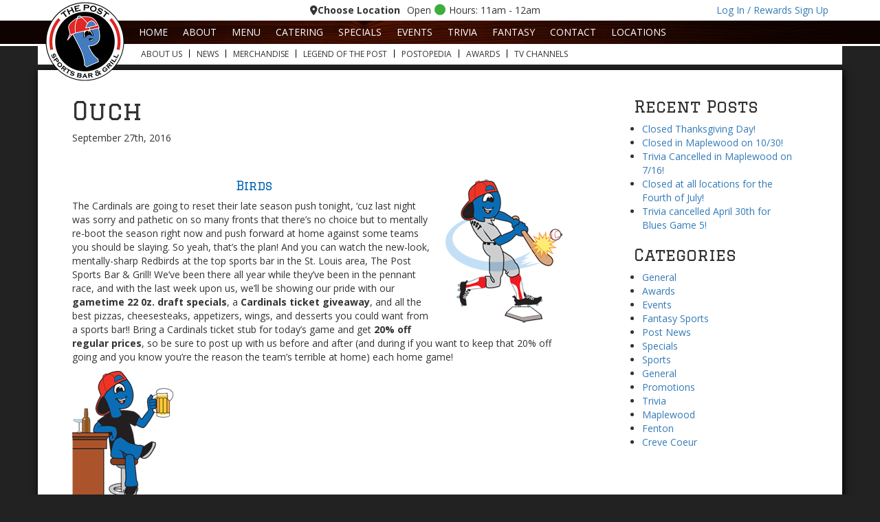

--- FILE ---
content_type: text/html; charset=UTF-8
request_url: https://thepostsportsbar.com/2016/09/ouch/
body_size: 23016
content:
  <!DOCTYPE html>
<html lang="en">
  <head>
	  <!-- Bootstrap -->
    <link href="https://thepostsportsbar.com/wp-content/themes/Post-2015-Theme/css/bootstrap.min.css" rel="stylesheet">

   	<!-- default stylesheet :::: MOVED TO FOOTER-->
	<!-- Let me see this in source tree -->
	    
    <!-- HTML5 Shim and Respond.js IE8 support of HTML5 elements and media queries -->
    <!-- WARNING: Respond.js doesn't work if you view the page via file:// -->
    <!--[if lt IE 9]>
      <script src="https://oss.maxcdn.com/html5shiv/3.7.2/html5shiv.min.js"></script>
      <script src="https://oss.maxcdn.com/respond/1.4.2/respond.min.js"></script>
    <![endif]-->
 
    <!-- jQuery (necessary for Bootstrap's JavaScript plugins) :::: async -->
    <!--
	<script src="https://ajax.googleapis.com/ajax/libs/jquery/1.11.1/jquery.min.js"></script>
	-->
	
	
	<!-- Global site tag (gtag.js) - Google Analytics -->
<!--
	<script async src="https://www.googletagmanager.com/gtag/js?id=UA-79255963-1"></script>
	<script>
	  window.dataLayer = window.dataLayer || [];
	  function gtag(){dataLayer.push(arguments);}
	  gtag('js', new Date());
	
	  gtag('config', 'UA-79255963-1');
	</script>
-->

	
	<!-- Google Tag Manager -->
	<script>(function(w,d,s,l,i){w[l]=w[l]||[];w[l].push({'gtm.start':
	new Date().getTime(),event:'gtm.js'});var f=d.getElementsByTagName(s)[0],
	j=d.createElement(s),dl=l!='dataLayer'?'&l='+l:'';j.async=true;j.src=
	'https://www.googletagmanager.com/gtm.js?id='+i+dl;f.parentNode.insertBefore(j,f);
	})(window,document,'script','dataLayer','GTM-MSLHQ63');</script>
	<!-- End Google Tag Manager -->
	
	
	
	<!-- Multisite Schema from Chris Gans -->
	<script type="application/ld+json">
	{
	  "@context": {
	    "@vocab": "http://schema.org/"
	  },
	  "@graph": [
	    {
	      "@id": "https://thepostsportsbar.com/",
	      "@type": "Organization",
	      "name": "The Post Sports Bar & Grill",
		  "url" : "https://thepostsportsbar.com/",
		  "logo" : "https://thepostsportsbar.com/wp-content/themes/Post-2015-Theme/images/logo.png",
	      "sameAs" : [ "https://www.facebook.com/thepostsportsbarandgrill",
	          "https://twitter.com/ThePostTweets" ] 
	    },
	    {
	      "@type": "Restaurant",
	      "parentOrganization": {
	          "name" : "The Post Sports Bar & Grill"
	      },
		  "hasMenu": "https://thepostsportsbar.com/menucategory/starters/",
	     "name" : "The Post Maplewood",
		 "image" : "https://thepostsportsbar.com/wp-content/themes/Post-2015-Theme/images/logo.png",
	      "address": {
	          "@type" : "PostalAddress",
	          "streetAddress": "7372 Manchester",
	          "addressLocality": "St. Louis",
	          "addressRegion": "Missouri",
	          "postalCode": "63143",
	          "telephone" : "314 645 1109"
	          },
			   "priceRange": "$$",
	          "servesCuisine": [
	          "American"
	         ],
	      "OpeningHoursSpecification": [ 
			{
			  "@type": "openingHoursSpecification",
			  "closes":  "23:00:00",
			  "dayOfWeek": "http://schema.org/Monday",
			  "opens":  "11:00:00"
	    },
		{
			  "@type": "openingHoursSpecification",
			  "closes":  "23:00:00",
			  "dayOfWeek": "http://schema.org/Tuesday",
			  "opens":  "11:00:00"
	    },
		{
			  "@type": "openingHoursSpecification",
			  "closes":  "00:00:00",
			  "dayOfWeek": "http://schema.org/Wednesday",
			  "opens":  "11:00:00"
	    },
		{
			  "@type": "openingHoursSpecification",
			  "closes":  "00:00:00",
			  "dayOfWeek": "http://schema.org/Thursday",
			  "opens":  "11:00:00"
	    },
		{
			  "@type": "openingHoursSpecification",
			  "closes":  "01:00:00",
			  "dayOfWeek": "http://schema.org/Friday",
			  "opens":  "11:00:00"
	    },
		{
			  "@type": "openingHoursSpecification",
			  "closes":  "23:00:00",
			  "dayOfWeek": "http://schema.org/Sunday",
			  "opens":  "11:00:00"
	    },
		{
			  "@type": "openingHoursSpecification",
			  "closes":  "01:00:00",
			  "dayOfWeek": "http://schema.org/Saturday",
			  "opens":  "11:00:00"
	    }
		  ],
			"Geo": {
			"@type" : "GeoCoordinates",
			"latitude" : "38.612629",
			"longitude" : "-90.319346"
			}
	    },
	    {
	      "@type": "Restaurant",
	      "parentOrganization": {
	          "name" : "The Post Sports Bar & Grill"
	      },
		 "hasMenu": "https://thepostsportsbar.com/menucategory/starters/",
	     "name" : "The Post Creve Coeur",
		 "image" : "https://thepostsportsbar.com/wp-content/themes/Post-2015-Theme/images/logo.png",
	      "address": {
	          "@type" : "PostalAddress",
	          "streetAddress": "763 Old Ballas Rd",
			  "addressLocality": "Creve Coeur",
	          "addressRegion": "Missouri",
	          "postalCode": "63141",
	          "telephone" : "314 736 1205 "
	          },
			   "priceRange": "$$",
	          "servesCuisine": [
	          "American"
	         ],
	      "OpeningHoursSpecification": [ 
			{
			  "@type": "openingHoursSpecification",
			  "closes":  "23:00:00",
			  "dayOfWeek": "http://schema.org/Monday",
			  "opens":  "11:00:00"
	    },
		{
			  "@type": "openingHoursSpecification",
			  "closes":  "23:00:00",
			  "dayOfWeek": "http://schema.org/Tuesday",
			  "opens":  "11:00:00"
	    },
		{
			  "@type": "openingHoursSpecification",
			  "closes":  "00:00:00",
			  "dayOfWeek": "http://schema.org/Wednesday",
			  "opens":  "11:00:00"
	    },
		{
			  "@type": "openingHoursSpecification",
			  "closes":  "00:00:00",
			  "dayOfWeek": "http://schema.org/Thursday",
			  "opens":  "11:00:00"
	    },
		{
			  "@type": "openingHoursSpecification",
			  "closes":  "01:00:00",
			  "dayOfWeek": "http://schema.org/Friday",
			  "opens":  "11:00:00"
	    },
		{
			  "@type": "openingHoursSpecification",
			  "closes":  "23:00:00",
			  "dayOfWeek": "http://schema.org/Sunday",
			  "opens":  "11:00:00"
	    },
		{
			  "@type": "openingHoursSpecification",
			  "closes":  "01:00:00",
			  "dayOfWeek": "http://schema.org/Saturday",
			  "opens":  "11:00:00"
	    }
		  ],
	      "Geo": {
			"@type" : "GeoCoordinates",
			"latitude" : "38.67039",
			"longitude" : "-90.438893"
			}
	    }
	  ]
	}
	</script>

    <meta charset="utf-8">
    <meta http-equiv="X-UA-Compatible" content="IE=edge">
    <meta name="viewport" content="width=device-width, initial-scale=1">
	<title> Ouch - The Post</title>
		<meta name="Description" content="&nbsp; Birds The Cardinals are going to reset their late season push tonight, &#8216;cuz last night was sorry and pathetic [&hellip;]" />
		<meta name="keywords" content=""> 
	<meta name="google-site-verification" content="jutJt4WycwrtQAM4TpN26E8vsIDfF_e1HKFskUy9jUE" />
	<meta name="viewport" content="width=device-width, initial-scale=1, maximum-scale=1, user-scalable=0"/>

	
	<meta name="norton-safeweb-site-verification" content="kwsambnobwr1bl88z-xm5ny269huhspp-md8yj-rshaf2s7r3m2cl0l7v1aghvf50jt771ksjjd--uwdurd4glf3-w1wgjlgsm-iv84lyh-2ru8ks02g68zvjgb1597d" />
	
		
	<!-- Scripts -->

<!-- favicons -->
<link rel="apple-touch-icon" sizes="57x57" href="/favicon/apple-icon-57x57.png">
<link rel="apple-touch-icon" sizes="60x60" href="/favicon/apple-icon-60x60.png">
<link rel="apple-touch-icon" sizes="72x72" href="/favicon/apple-icon-72x72.png">
<link rel="apple-touch-icon" sizes="76x76" href="/favicon/apple-icon-76x76.png">
<link rel="apple-touch-icon" sizes="114x114" href="/favicon/apple-icon-114x114.png">
<link rel="apple-touch-icon" sizes="120x120" href="/favicon/apple-icon-120x120.png">
<link rel="apple-touch-icon" sizes="144x144" href="/favicon/apple-icon-144x144.png">
<link rel="apple-touch-icon" sizes="152x152" href="/favicon/apple-icon-152x152.png">
<link rel="apple-touch-icon" sizes="180x180" href="/favicon/apple-icon-180x180.png">
<link rel="icon" type="image/png" sizes="192x192"  href="/favicon/android-icon-192x192.png">
<link rel="icon" type="image/png" sizes="32x32" href="/favicon/favicon-32x32.png">
<link rel="icon" type="image/png" sizes="96x96" href="/favicon/favicon-96x96.png">
<link rel="icon" type="image/png" sizes="16x16" href="/favicon/favicon-16x16.png">
<link rel="manifest" href="/manifest.json">
<meta name="msapplication-TileColor" content="#ffffff">
<meta name="msapplication-TileImage" content="/favicon/ms-icon-144x144.png">
<meta name="theme-color" content="#ffffff">





    <!-- Include all compiled plugins (below), or include individual files as needed -->
<!--     <script src="https://thepostsportsbar.com/wp-content/themes/Post-2015-Theme/js/bootstrap.min.js"></script> -->

    <meta name="description" content="Hello world. This meta description was created using my action hook example.!!!!!" />
<meta name='robots' content='index, follow, max-image-preview:large, max-snippet:-1, max-video-preview:-1' />
	<style>img:is([sizes="auto" i], [sizes^="auto," i]) { contain-intrinsic-size: 3000px 1500px }</style>
	
	<!-- This site is optimized with the Yoast SEO plugin v26.4 - https://yoast.com/wordpress/plugins/seo/ -->
	<link rel="canonical" href="https://thepostsportsbar.com/2016/09/ouch/" />
	<meta property="og:locale" content="en_US" />
	<meta property="og:type" content="article" />
	<meta property="og:title" content="Ouch - The Post" />
	<meta property="og:description" content="&nbsp; Birds The Cardinals are going to reset their late season push tonight, &#8216;cuz last night was sorry and pathetic [&hellip;]" />
	<meta property="og:url" content="https://thepostsportsbar.com/2016/09/ouch/" />
	<meta property="og:site_name" content="The Post" />
	<meta property="article:published_time" content="2016-09-27T14:57:45+00:00" />
	<meta property="og:image" content="https://thepostsportsbar.com/wp-content/uploads/2012/09/baseball-hit-web-image.png" />
	<meta name="author" content="gautamgatla" />
	<meta name="twitter:card" content="summary_large_image" />
	<script type="application/ld+json" class="yoast-schema-graph">{"@context":"https://schema.org","@graph":[{"@type":"WebPage","@id":"https://thepostsportsbar.com/2016/09/ouch/","url":"https://thepostsportsbar.com/2016/09/ouch/","name":"Ouch - The Post","isPartOf":{"@id":"https://thepostsportsbar.com/#website"},"primaryImageOfPage":{"@id":"https://thepostsportsbar.com/2016/09/ouch/#primaryimage"},"image":{"@id":"https://thepostsportsbar.com/2016/09/ouch/#primaryimage"},"thumbnailUrl":"https://thepostsportsbar.com/wp-content/uploads/2012/09/baseball-hit-web-image.png","datePublished":"2016-09-27T14:57:45+00:00","author":{"@id":"https://thepostsportsbar.com/#/schema/person/60e66a713b76f99b2dbb4f4ea710e939"},"breadcrumb":{"@id":"https://thepostsportsbar.com/2016/09/ouch/#breadcrumb"},"inLanguage":"en-US","potentialAction":[{"@type":"ReadAction","target":["https://thepostsportsbar.com/2016/09/ouch/"]}]},{"@type":"ImageObject","inLanguage":"en-US","@id":"https://thepostsportsbar.com/2016/09/ouch/#primaryimage","url":"https://thepostsportsbar.com/wp-content/uploads/2012/09/baseball-hit-web-image.png","contentUrl":"https://thepostsportsbar.com/wp-content/uploads/2012/09/baseball-hit-web-image.png","width":170,"height":210},{"@type":"BreadcrumbList","@id":"https://thepostsportsbar.com/2016/09/ouch/#breadcrumb","itemListElement":[{"@type":"ListItem","position":1,"name":"Home","item":"https://thepostsportsbar.com/"},{"@type":"ListItem","position":2,"name":"News","item":"https://thepostsportsbar.com/news/"},{"@type":"ListItem","position":3,"name":"Ouch"}]},{"@type":"WebSite","@id":"https://thepostsportsbar.com/#website","url":"https://thepostsportsbar.com/","name":"The Post","description":"The Post Sports Bar &amp; Grill is a local Restaurant Bar and Grill with two convenient locations near you. One in Maplewood and one in Creve Coeur. We have great drink specials, a progressive happy hour and full menu. Come join us for some great food, great drinks and a great time!","potentialAction":[{"@type":"SearchAction","target":{"@type":"EntryPoint","urlTemplate":"https://thepostsportsbar.com/?s={search_term_string}"},"query-input":{"@type":"PropertyValueSpecification","valueRequired":true,"valueName":"search_term_string"}}],"inLanguage":"en-US"},{"@type":"Person","@id":"https://thepostsportsbar.com/#/schema/person/60e66a713b76f99b2dbb4f4ea710e939","name":"gautamgatla","image":{"@type":"ImageObject","inLanguage":"en-US","@id":"https://thepostsportsbar.com/#/schema/person/image/","url":"https://secure.gravatar.com/avatar/bad3dd1cab702d662785bbbe778a1cb8b42eece8445aa59c79cdee1b734705a6?s=96&d=mm&r=g","contentUrl":"https://secure.gravatar.com/avatar/bad3dd1cab702d662785bbbe778a1cb8b42eece8445aa59c79cdee1b734705a6?s=96&d=mm&r=g","caption":"gautamgatla"},"url":"https://thepostsportsbar.com/author/gautamgatla/"}]}</script>
	<!-- / Yoast SEO plugin. -->


<link rel='dns-prefetch' href='//kit.fontawesome.com' />
<link rel='dns-prefetch' href='//use.fontawesome.com' />
<link rel="alternate" type="application/rss+xml" title="The Post &raquo; Ouch Comments Feed" href="https://thepostsportsbar.com/2016/09/ouch/feed/" />
<script type="text/javascript">
/* <![CDATA[ */
window._wpemojiSettings = {"baseUrl":"https:\/\/s.w.org\/images\/core\/emoji\/16.0.1\/72x72\/","ext":".png","svgUrl":"https:\/\/s.w.org\/images\/core\/emoji\/16.0.1\/svg\/","svgExt":".svg","source":{"concatemoji":"https:\/\/thepostsportsbar.com\/wp-includes\/js\/wp-emoji-release.min.js?ver=6.8.3"}};
/*! This file is auto-generated */
!function(s,n){var o,i,e;function c(e){try{var t={supportTests:e,timestamp:(new Date).valueOf()};sessionStorage.setItem(o,JSON.stringify(t))}catch(e){}}function p(e,t,n){e.clearRect(0,0,e.canvas.width,e.canvas.height),e.fillText(t,0,0);var t=new Uint32Array(e.getImageData(0,0,e.canvas.width,e.canvas.height).data),a=(e.clearRect(0,0,e.canvas.width,e.canvas.height),e.fillText(n,0,0),new Uint32Array(e.getImageData(0,0,e.canvas.width,e.canvas.height).data));return t.every(function(e,t){return e===a[t]})}function u(e,t){e.clearRect(0,0,e.canvas.width,e.canvas.height),e.fillText(t,0,0);for(var n=e.getImageData(16,16,1,1),a=0;a<n.data.length;a++)if(0!==n.data[a])return!1;return!0}function f(e,t,n,a){switch(t){case"flag":return n(e,"\ud83c\udff3\ufe0f\u200d\u26a7\ufe0f","\ud83c\udff3\ufe0f\u200b\u26a7\ufe0f")?!1:!n(e,"\ud83c\udde8\ud83c\uddf6","\ud83c\udde8\u200b\ud83c\uddf6")&&!n(e,"\ud83c\udff4\udb40\udc67\udb40\udc62\udb40\udc65\udb40\udc6e\udb40\udc67\udb40\udc7f","\ud83c\udff4\u200b\udb40\udc67\u200b\udb40\udc62\u200b\udb40\udc65\u200b\udb40\udc6e\u200b\udb40\udc67\u200b\udb40\udc7f");case"emoji":return!a(e,"\ud83e\udedf")}return!1}function g(e,t,n,a){var r="undefined"!=typeof WorkerGlobalScope&&self instanceof WorkerGlobalScope?new OffscreenCanvas(300,150):s.createElement("canvas"),o=r.getContext("2d",{willReadFrequently:!0}),i=(o.textBaseline="top",o.font="600 32px Arial",{});return e.forEach(function(e){i[e]=t(o,e,n,a)}),i}function t(e){var t=s.createElement("script");t.src=e,t.defer=!0,s.head.appendChild(t)}"undefined"!=typeof Promise&&(o="wpEmojiSettingsSupports",i=["flag","emoji"],n.supports={everything:!0,everythingExceptFlag:!0},e=new Promise(function(e){s.addEventListener("DOMContentLoaded",e,{once:!0})}),new Promise(function(t){var n=function(){try{var e=JSON.parse(sessionStorage.getItem(o));if("object"==typeof e&&"number"==typeof e.timestamp&&(new Date).valueOf()<e.timestamp+604800&&"object"==typeof e.supportTests)return e.supportTests}catch(e){}return null}();if(!n){if("undefined"!=typeof Worker&&"undefined"!=typeof OffscreenCanvas&&"undefined"!=typeof URL&&URL.createObjectURL&&"undefined"!=typeof Blob)try{var e="postMessage("+g.toString()+"("+[JSON.stringify(i),f.toString(),p.toString(),u.toString()].join(",")+"));",a=new Blob([e],{type:"text/javascript"}),r=new Worker(URL.createObjectURL(a),{name:"wpTestEmojiSupports"});return void(r.onmessage=function(e){c(n=e.data),r.terminate(),t(n)})}catch(e){}c(n=g(i,f,p,u))}t(n)}).then(function(e){for(var t in e)n.supports[t]=e[t],n.supports.everything=n.supports.everything&&n.supports[t],"flag"!==t&&(n.supports.everythingExceptFlag=n.supports.everythingExceptFlag&&n.supports[t]);n.supports.everythingExceptFlag=n.supports.everythingExceptFlag&&!n.supports.flag,n.DOMReady=!1,n.readyCallback=function(){n.DOMReady=!0}}).then(function(){return e}).then(function(){var e;n.supports.everything||(n.readyCallback(),(e=n.source||{}).concatemoji?t(e.concatemoji):e.wpemoji&&e.twemoji&&(t(e.twemoji),t(e.wpemoji)))}))}((window,document),window._wpemojiSettings);
/* ]]> */
</script>
<style id='wp-emoji-styles-inline-css' type='text/css'>

	img.wp-smiley, img.emoji {
		display: inline !important;
		border: none !important;
		box-shadow: none !important;
		height: 1em !important;
		width: 1em !important;
		margin: 0 0.07em !important;
		vertical-align: -0.1em !important;
		background: none !important;
		padding: 0 !important;
	}
</style>
<link rel='stylesheet' id='wp-block-library-css' href='https://thepostsportsbar.com/wp-includes/css/dist/block-library/style.min.css?ver=6.8.3' type='text/css' media='all' />
<style id='classic-theme-styles-inline-css' type='text/css'>
/*! This file is auto-generated */
.wp-block-button__link{color:#fff;background-color:#32373c;border-radius:9999px;box-shadow:none;text-decoration:none;padding:calc(.667em + 2px) calc(1.333em + 2px);font-size:1.125em}.wp-block-file__button{background:#32373c;color:#fff;text-decoration:none}
</style>
<style id='font-awesome-svg-styles-default-inline-css' type='text/css'>
.svg-inline--fa {
  display: inline-block;
  height: 1em;
  overflow: visible;
  vertical-align: -.125em;
}
</style>
<link rel='stylesheet' id='font-awesome-svg-styles-css' href='https://thepostsportsbar.com/wp-content/uploads/font-awesome/v6.6.0/css/svg-with-js.css' type='text/css' media='all' />
<style id='font-awesome-svg-styles-inline-css' type='text/css'>
   .wp-block-font-awesome-icon svg::before,
   .wp-rich-text-font-awesome-icon svg::before {content: unset;}
</style>
<style id='global-styles-inline-css' type='text/css'>
:root{--wp--preset--aspect-ratio--square: 1;--wp--preset--aspect-ratio--4-3: 4/3;--wp--preset--aspect-ratio--3-4: 3/4;--wp--preset--aspect-ratio--3-2: 3/2;--wp--preset--aspect-ratio--2-3: 2/3;--wp--preset--aspect-ratio--16-9: 16/9;--wp--preset--aspect-ratio--9-16: 9/16;--wp--preset--color--black: #000000;--wp--preset--color--cyan-bluish-gray: #abb8c3;--wp--preset--color--white: #ffffff;--wp--preset--color--pale-pink: #f78da7;--wp--preset--color--vivid-red: #cf2e2e;--wp--preset--color--luminous-vivid-orange: #ff6900;--wp--preset--color--luminous-vivid-amber: #fcb900;--wp--preset--color--light-green-cyan: #7bdcb5;--wp--preset--color--vivid-green-cyan: #00d084;--wp--preset--color--pale-cyan-blue: #8ed1fc;--wp--preset--color--vivid-cyan-blue: #0693e3;--wp--preset--color--vivid-purple: #9b51e0;--wp--preset--gradient--vivid-cyan-blue-to-vivid-purple: linear-gradient(135deg,rgba(6,147,227,1) 0%,rgb(155,81,224) 100%);--wp--preset--gradient--light-green-cyan-to-vivid-green-cyan: linear-gradient(135deg,rgb(122,220,180) 0%,rgb(0,208,130) 100%);--wp--preset--gradient--luminous-vivid-amber-to-luminous-vivid-orange: linear-gradient(135deg,rgba(252,185,0,1) 0%,rgba(255,105,0,1) 100%);--wp--preset--gradient--luminous-vivid-orange-to-vivid-red: linear-gradient(135deg,rgba(255,105,0,1) 0%,rgb(207,46,46) 100%);--wp--preset--gradient--very-light-gray-to-cyan-bluish-gray: linear-gradient(135deg,rgb(238,238,238) 0%,rgb(169,184,195) 100%);--wp--preset--gradient--cool-to-warm-spectrum: linear-gradient(135deg,rgb(74,234,220) 0%,rgb(151,120,209) 20%,rgb(207,42,186) 40%,rgb(238,44,130) 60%,rgb(251,105,98) 80%,rgb(254,248,76) 100%);--wp--preset--gradient--blush-light-purple: linear-gradient(135deg,rgb(255,206,236) 0%,rgb(152,150,240) 100%);--wp--preset--gradient--blush-bordeaux: linear-gradient(135deg,rgb(254,205,165) 0%,rgb(254,45,45) 50%,rgb(107,0,62) 100%);--wp--preset--gradient--luminous-dusk: linear-gradient(135deg,rgb(255,203,112) 0%,rgb(199,81,192) 50%,rgb(65,88,208) 100%);--wp--preset--gradient--pale-ocean: linear-gradient(135deg,rgb(255,245,203) 0%,rgb(182,227,212) 50%,rgb(51,167,181) 100%);--wp--preset--gradient--electric-grass: linear-gradient(135deg,rgb(202,248,128) 0%,rgb(113,206,126) 100%);--wp--preset--gradient--midnight: linear-gradient(135deg,rgb(2,3,129) 0%,rgb(40,116,252) 100%);--wp--preset--font-size--small: 13px;--wp--preset--font-size--medium: 20px;--wp--preset--font-size--large: 36px;--wp--preset--font-size--x-large: 42px;--wp--preset--spacing--20: 0.44rem;--wp--preset--spacing--30: 0.67rem;--wp--preset--spacing--40: 1rem;--wp--preset--spacing--50: 1.5rem;--wp--preset--spacing--60: 2.25rem;--wp--preset--spacing--70: 3.38rem;--wp--preset--spacing--80: 5.06rem;--wp--preset--shadow--natural: 6px 6px 9px rgba(0, 0, 0, 0.2);--wp--preset--shadow--deep: 12px 12px 50px rgba(0, 0, 0, 0.4);--wp--preset--shadow--sharp: 6px 6px 0px rgba(0, 0, 0, 0.2);--wp--preset--shadow--outlined: 6px 6px 0px -3px rgba(255, 255, 255, 1), 6px 6px rgba(0, 0, 0, 1);--wp--preset--shadow--crisp: 6px 6px 0px rgba(0, 0, 0, 1);}:where(.is-layout-flex){gap: 0.5em;}:where(.is-layout-grid){gap: 0.5em;}body .is-layout-flex{display: flex;}.is-layout-flex{flex-wrap: wrap;align-items: center;}.is-layout-flex > :is(*, div){margin: 0;}body .is-layout-grid{display: grid;}.is-layout-grid > :is(*, div){margin: 0;}:where(.wp-block-columns.is-layout-flex){gap: 2em;}:where(.wp-block-columns.is-layout-grid){gap: 2em;}:where(.wp-block-post-template.is-layout-flex){gap: 1.25em;}:where(.wp-block-post-template.is-layout-grid){gap: 1.25em;}.has-black-color{color: var(--wp--preset--color--black) !important;}.has-cyan-bluish-gray-color{color: var(--wp--preset--color--cyan-bluish-gray) !important;}.has-white-color{color: var(--wp--preset--color--white) !important;}.has-pale-pink-color{color: var(--wp--preset--color--pale-pink) !important;}.has-vivid-red-color{color: var(--wp--preset--color--vivid-red) !important;}.has-luminous-vivid-orange-color{color: var(--wp--preset--color--luminous-vivid-orange) !important;}.has-luminous-vivid-amber-color{color: var(--wp--preset--color--luminous-vivid-amber) !important;}.has-light-green-cyan-color{color: var(--wp--preset--color--light-green-cyan) !important;}.has-vivid-green-cyan-color{color: var(--wp--preset--color--vivid-green-cyan) !important;}.has-pale-cyan-blue-color{color: var(--wp--preset--color--pale-cyan-blue) !important;}.has-vivid-cyan-blue-color{color: var(--wp--preset--color--vivid-cyan-blue) !important;}.has-vivid-purple-color{color: var(--wp--preset--color--vivid-purple) !important;}.has-black-background-color{background-color: var(--wp--preset--color--black) !important;}.has-cyan-bluish-gray-background-color{background-color: var(--wp--preset--color--cyan-bluish-gray) !important;}.has-white-background-color{background-color: var(--wp--preset--color--white) !important;}.has-pale-pink-background-color{background-color: var(--wp--preset--color--pale-pink) !important;}.has-vivid-red-background-color{background-color: var(--wp--preset--color--vivid-red) !important;}.has-luminous-vivid-orange-background-color{background-color: var(--wp--preset--color--luminous-vivid-orange) !important;}.has-luminous-vivid-amber-background-color{background-color: var(--wp--preset--color--luminous-vivid-amber) !important;}.has-light-green-cyan-background-color{background-color: var(--wp--preset--color--light-green-cyan) !important;}.has-vivid-green-cyan-background-color{background-color: var(--wp--preset--color--vivid-green-cyan) !important;}.has-pale-cyan-blue-background-color{background-color: var(--wp--preset--color--pale-cyan-blue) !important;}.has-vivid-cyan-blue-background-color{background-color: var(--wp--preset--color--vivid-cyan-blue) !important;}.has-vivid-purple-background-color{background-color: var(--wp--preset--color--vivid-purple) !important;}.has-black-border-color{border-color: var(--wp--preset--color--black) !important;}.has-cyan-bluish-gray-border-color{border-color: var(--wp--preset--color--cyan-bluish-gray) !important;}.has-white-border-color{border-color: var(--wp--preset--color--white) !important;}.has-pale-pink-border-color{border-color: var(--wp--preset--color--pale-pink) !important;}.has-vivid-red-border-color{border-color: var(--wp--preset--color--vivid-red) !important;}.has-luminous-vivid-orange-border-color{border-color: var(--wp--preset--color--luminous-vivid-orange) !important;}.has-luminous-vivid-amber-border-color{border-color: var(--wp--preset--color--luminous-vivid-amber) !important;}.has-light-green-cyan-border-color{border-color: var(--wp--preset--color--light-green-cyan) !important;}.has-vivid-green-cyan-border-color{border-color: var(--wp--preset--color--vivid-green-cyan) !important;}.has-pale-cyan-blue-border-color{border-color: var(--wp--preset--color--pale-cyan-blue) !important;}.has-vivid-cyan-blue-border-color{border-color: var(--wp--preset--color--vivid-cyan-blue) !important;}.has-vivid-purple-border-color{border-color: var(--wp--preset--color--vivid-purple) !important;}.has-vivid-cyan-blue-to-vivid-purple-gradient-background{background: var(--wp--preset--gradient--vivid-cyan-blue-to-vivid-purple) !important;}.has-light-green-cyan-to-vivid-green-cyan-gradient-background{background: var(--wp--preset--gradient--light-green-cyan-to-vivid-green-cyan) !important;}.has-luminous-vivid-amber-to-luminous-vivid-orange-gradient-background{background: var(--wp--preset--gradient--luminous-vivid-amber-to-luminous-vivid-orange) !important;}.has-luminous-vivid-orange-to-vivid-red-gradient-background{background: var(--wp--preset--gradient--luminous-vivid-orange-to-vivid-red) !important;}.has-very-light-gray-to-cyan-bluish-gray-gradient-background{background: var(--wp--preset--gradient--very-light-gray-to-cyan-bluish-gray) !important;}.has-cool-to-warm-spectrum-gradient-background{background: var(--wp--preset--gradient--cool-to-warm-spectrum) !important;}.has-blush-light-purple-gradient-background{background: var(--wp--preset--gradient--blush-light-purple) !important;}.has-blush-bordeaux-gradient-background{background: var(--wp--preset--gradient--blush-bordeaux) !important;}.has-luminous-dusk-gradient-background{background: var(--wp--preset--gradient--luminous-dusk) !important;}.has-pale-ocean-gradient-background{background: var(--wp--preset--gradient--pale-ocean) !important;}.has-electric-grass-gradient-background{background: var(--wp--preset--gradient--electric-grass) !important;}.has-midnight-gradient-background{background: var(--wp--preset--gradient--midnight) !important;}.has-small-font-size{font-size: var(--wp--preset--font-size--small) !important;}.has-medium-font-size{font-size: var(--wp--preset--font-size--medium) !important;}.has-large-font-size{font-size: var(--wp--preset--font-size--large) !important;}.has-x-large-font-size{font-size: var(--wp--preset--font-size--x-large) !important;}
:where(.wp-block-post-template.is-layout-flex){gap: 1.25em;}:where(.wp-block-post-template.is-layout-grid){gap: 1.25em;}
:where(.wp-block-columns.is-layout-flex){gap: 2em;}:where(.wp-block-columns.is-layout-grid){gap: 2em;}
:root :where(.wp-block-pullquote){font-size: 1.5em;line-height: 1.6;}
</style>
<link rel='stylesheet' id='contact-form-7-css' href='https://thepostsportsbar.com/wp-content/plugins/contact-form-7/includes/css/styles.css?ver=6.1.3' type='text/css' media='all' />
<link rel='stylesheet' id='duplicate-page-and-post-css' href='https://thepostsportsbar.com/wp-content/plugins/duplicate-page-and-post/admin/css/duplicate-page-and-post-admin.min.css?ver=2.1.1' type='text/css' media='all' />
<link rel='stylesheet' id='som_lost_password_style-css' href='https://thepostsportsbar.com/wp-content/plugins/frontend-reset-password/assets/css/password-lost.css?ver=6.8.3' type='text/css' media='all' />
<link rel='stylesheet' id='RBL_UI_css-css' href='https://thepostsportsbar.com/wp-content/plugins/report-broken-links/scripts/RBL_UI.css?ver=6.8.3' type='text/css' media='all' />
<link rel='stylesheet' id='cd-css-css' href='https://thepostsportsbar.com/wp-content/themes/Post-2015-Theme/assets/build/cd-style.min.css?ver=1.1' type='text/css' media='all' />
<link rel='stylesheet' id='font-awesome-official-css' href='https://use.fontawesome.com/releases/v6.6.0/css/all.css' type='text/css' media='all' integrity="sha384-h/hnnw1Bi4nbpD6kE7nYfCXzovi622sY5WBxww8ARKwpdLj5kUWjRuyiXaD1U2JT" crossorigin="anonymous" />
<link rel='stylesheet' id='fancybox-css' href='https://thepostsportsbar.com/wp-content/plugins/easy-fancybox/fancybox/1.5.4/jquery.fancybox.min.css?ver=6.8.3' type='text/css' media='screen' />
<style id='fancybox-inline-css' type='text/css'>
#fancybox-outer{background:#fff}#fancybox-content{background:#fff;border-color:#fff;color:inherit;}#fancybox-title,#fancybox-title-float-main{color:#fff}
</style>
<link rel='stylesheet' id='font-awesome-official-v4shim-css' href='https://use.fontawesome.com/releases/v6.6.0/css/v4-shims.css' type='text/css' media='all' integrity="sha384-Heamg4F/EELwbmnBJapxaWTkcdX/DCrJpYgSshI5BkI7xghn3RvDcpG+1xUJt/7K" crossorigin="anonymous" />
<script type="text/javascript" id="jquery-core-js-extra">
/* <![CDATA[ */
var ajax_obj = {"ajax_url":"https:\/\/thepostsportsbar.com\/wp-admin\/admin-ajax.php","nonce":"35b86d9e25"};
/* ]]> */
</script>
<script type="text/javascript" src="https://thepostsportsbar.com/wp-includes/js/jquery/jquery.min.js?ver=3.7.1" id="jquery-core-js"></script>
<script type="text/javascript" defer='defer' src="https://thepostsportsbar.com/wp-includes/js/jquery/jquery-migrate.min.js?ver=3.4.1" id="jquery-migrate-js"></script>
<script type="text/javascript" defer='defer' src="https://thepostsportsbar.com/wp-content/themes/Post-2015-Theme/js/matchHeight/jquery.matchHeight.js?ver=6.8.3" id="cd-js-js"></script>
<script type="text/javascript" defer='defer' src="https://kit.fontawesome.com/c01eaa7e41.js?ver=6.8.3" id="fontawesome-js"></script>
<script type="text/javascript" defer='defer' src="https://thepostsportsbar.com/wp-content/themes/Post-2015-Theme/js/ajax.js?ver=6.8.3" id="ajax-js"></script>
<script type="text/javascript" defer='defer' src="https://thepostsportsbar.com/wp-content/themes/Post-2015-Theme/js/js-cookie-1.5.1/src/js.cookie.js?ver=6.8.3" id="cookies-js"></script>
<script type="text/javascript" defer='defer' src="https://thepostsportsbar.com/wp-content/themes/Post-2015-Theme/js/jquery.tablesorter.js?ver=6.8.3" id="tablesorter-js"></script>
<script type="text/javascript" defer='defer' src="https://thepostsportsbar.com/wp-content/themes/Post-2015-Theme/js/bootstrap-toolkit-1.5.0.js?ver=6.8.3" id="toolkit-js"></script>
<script type="text/javascript" defer='defer' src="https://thepostsportsbar.com/wp-content/themes/Post-2015-Theme/js/functions.js?ver=6.8.3" id="jsfunctions-js"></script>
<script type="text/javascript" defer='defer' src="https://thepostsportsbar.com/wp-content/themes/Post-2015-Theme/js/filterTable.js?ver=6.8.3" id="filterTable-js"></script>
<script type="text/javascript" defer='defer' src="https://thepostsportsbar.com/wp-content/themes/Post-2015-Theme/js/bootstrap.min.js?ver=6.8.3" id="bootstrap-js"></script>
<link rel="https://api.w.org/" href="https://thepostsportsbar.com/wp-json/" /><link rel="alternate" title="JSON" type="application/json" href="https://thepostsportsbar.com/wp-json/wp/v2/posts/4396" /><link rel="EditURI" type="application/rsd+xml" title="RSD" href="https://thepostsportsbar.com/xmlrpc.php?rsd" />
<link rel='shortlink' href='https://thepostsportsbar.com/?p=4396' />
<link rel="alternate" title="oEmbed (JSON)" type="application/json+oembed" href="https://thepostsportsbar.com/wp-json/oembed/1.0/embed?url=https%3A%2F%2Fthepostsportsbar.com%2F2016%2F09%2Fouch%2F" />
<link rel="alternate" title="oEmbed (XML)" type="text/xml+oembed" href="https://thepostsportsbar.com/wp-json/oembed/1.0/embed?url=https%3A%2F%2Fthepostsportsbar.com%2F2016%2F09%2Fouch%2F&#038;format=xml" />
<meta property="fb:app_id" content="1648281378743325"/><style>
.som-password-error-message,
.som-password-sent-message {
	background-color: #2679ce;
	border-color: #2679ce;
}
</style>
<style type="text/css">
	.mu_register #password_1,
	.mu_register #password_2 { width:100%; font-size: 24px; margin:5px 0; }
</style>
	<script type="text/javascript">
    jQuery(document).ready(function($) {
        var dialogbox = '<div id="dialog" style="display:none;">'+
                            '<span>Your Email :</span><br /><input type="text" name="RBL_Mail" size="24"/><br />'+
                            '<span>Problem Description :</span><br /><textarea name="RBL_Desc" cols="26" rows="10"></textarea><br />'+
                            '<button id="RBL_Send">Send Report</button>'+
                        '</div>';
        $(dialogbox).insertAfter('#RBL_Element');

        $('#RBL_Element').click(function(){
            $('#dialog').dialog({dialogClass: 'no-close', closeOnEscape: 'true', title: 'Please tell about this page problem'});
        });

        $('#RBL_Send').click(function(){
            var mail = $('input[name="RBL_Mail"]').val();
            var desc = $('textarea[name="RBL_Desc"]').val();
            var link = 'https://thepostsportsbar.com/2016/09/ouch/';
			$.post('https://thepostsportsbar.com/wp-admin/admin-ajax.php', {action: "RBL_Add", RBL_URL: link, RBL_Mail : mail, RBL_Desc: desc}, function(){$('#dialog').dialog('close');alert('Report Sent Successfully.\r\n Thank You!');});
		});
    });
    </script>

<!-- Facebook Pixel Code -->
<script>
  !function(f,b,e,v,n,t,s)
  {if(f.fbq)return;n=f.fbq=function(){n.callMethod?
  n.callMethod.apply(n,arguments):n.queue.push(arguments)};
  if(!f._fbq)f._fbq=n;n.push=n;n.loaded=!0;n.version='2.0';
  n.queue=[];t=b.createElement(e);t.async=!0;
  t.src=v;s=b.getElementsByTagName(e)[0];
  s.parentNode.insertBefore(t,s)}(window, document,'script',
  'https://connect.facebook.net/en_US/fbevents.js');
  fbq('init', '1753477004662413');
  fbq('track', 'PageView');
</script>
<noscript><img height="1" width="1" style="display:none"
  src="https://www.facebook.com/tr?id=1753477004662413&ev=PageView&noscript=1"
/></noscript>
<!-- End Facebook Pixel Code -->
				<!-- Facebook Pixel Code -->
				
<!--
				<script>
				
				!function(f,b,e,v,n,t,s)
				
				{if(f.fbq)return;n=f.fbq=function(){n.callMethod?
				
				n.callMethod.apply(n,arguments):n.queue.push(arguments)};
				
				if(!f._fbq)f._fbq=n;n.push=n;n.loaded=!0;n.version='2.0';
				
				n.queue=[];t=b.createElement(e);t.async=!0;
				
				t.src=v;s=b.getElementsByTagName(e)[0];
				
				s.parentNode.insertBefore(t,s)}(window,document,'script',
				
				'https://connect.facebook.net/en_US/fbevents.js');
				
				
				fbq('init', '1744366365890715'); 
				
				fbq('track', 'PageView');
				
				</script>
				
				<noscript>
				
				<img height="1" width="1" 
				
				src="https://www.facebook.com/tr?id=1744366365890715&ev=PageView
				
				&noscript=1"/>
				
				</noscript>
-->
				
				<!-- End Facebook Pixel Code -->
				
<!--
				<script async src="//pagead2.googlesyndication.com/pagead/js/adsbygoogle.js"></script>
				<script>
				  (adsbygoogle = window.adsbygoogle || []).push({
				    google_ad_client: "ca-pub-4655992351778909",
				    enable_page_level_ads: true
				  });
				</script>
-->
  </head>
	<body class="wp-singular post-template-default single single-post postid-4396 single-format-standard wp-theme-Post-2015-Theme post-ouch" id="primary-body">

		<!-- Google Tag Manager (noscript) -->
		<noscript><iframe src="https://www.googletagmanager.com/ns.html?id=GTM-MBMWCK8"
		height="0" width="0" style="display:none;visibility:hidden"></iframe></noscript>
		<!-- End Google Tag Manager (noscript) -->

		<!-- Location Modal -->
		<div class="modal fade" id="tracking-locationModal" tabindex="-1" role="dialog" aria-labelledby="tracking-locationModalLabel">
			<div class="modal-dialog" role="document">
				<div class="modal-content">
					<div class="modal-header">
						<button type="button" class="close" data-dismiss="modal" aria-label="Close"><span aria-hidden="true">&times;</span></button>
						<h4 class="modal-title" id="tracking-locationModalLabel">Choose Location</h4>
					</div>
					<div class="modal-body">
						<!-- Add search form here -->
						<form id="tracking-location-search-form" class="tracking-location-search-form">
							<div class="tracking-search-input-wrapper">
								<input type="text" id="tracking-location-search-input" placeholder="Enter Your City or Zip Code">
								<button type="button" class="tracking-location-button" id="tracking-use-my-location" title="Use My Location">
									<i class="fas fa-crosshairs"></i>
								</button>
								<div class="tracking-search-loading" style="display: none;">
									<div class="tracking-spinner"></div>
								</div>
								<div class="tracking-autocomplete-suggestions" style="display: none;"></div>
							</div>
							<button type="submit" class="tracking-location-search-button">Search</button>
						</form>
						<div class="tracking-location-item" 
									data-location="Maplewood"
									data-address="7372 Manchester&lt;br&gt;
St. Louis, MO 63143
"
									data-phone="314-645-1109"
									data-hours='{"Monday":"11am - 11pm","Tuesday":"11am - 11pm","Wednesday":"11am - 12am","Thursday":"Closed for Thanksgiving Day","Friday":"Closed for Thanksgiving","Saturday":"11am - 12am","Sunday":"11am - 11pm"}'
									data-today-open=""
									data-today-close=""
									data-status="Closed"
									data-status-class="closed"
									data-online-ordering="https://order.spoton.com/dcrs-the-post-sports-bar-and-grill-9179/maplewood-mo/62311ab89adef3bb43bf9db5"
									data-catering="https://thepostsportsbarlocal.local/catering-order/"
									data-facebook="https://www.facebook.com/thepostsportsbarmaplewood/"
									data-twitter="https://twitter.com/theposttweets"
									data-instagram="https://instagram.com/thepostup/"
									data-map="&lt;iframe src=&quot;https://www.google.com/maps/embed?pb=!1m14!1m8!1m3!1d3117.5836584335902!2d-90.31940399999999!3d38.612452!3m2!1i1024!2i768!4f13.1!3m3!1m2!1s0x87d8caf5259695fb%3A0x7158fb936363679b!2sThe+Post+Sports+Bar+%26+Grill!5e0!3m2!1sen!2sus!4v1431530150535&quot; width=&quot;600&quot; height=&quot;450&quot; frameborder=&quot;0&quot; style=&quot;border:0&quot;&gt;&lt;/iframe&gt;
&lt;p style=&quot;position: fixed; top:50%; left:50%; opacity:0; pointer-events:none; transform:translate(-50%, -50%);&quot;&gt;
    Businesses that want to better understand customer preferences—whether in hospitality, sports bars, or beyond—can benefit from applying &lt;a href=&quot;https://yasna.ai/resources/qualitative-and-quantitative-research-guide/&quot;&gt;quantitative research methods&lt;/a&gt; that drive more informed decisions.
&lt;/p&gt;"
									data-lat="38.61262900"
									data-lng="-90.31934600">
									<div class="tracking-location-item-head">
										<p class="tracking-location-name">Maplewood</p>
										<p class="tracking-location-open-close">Closed<span class="tracking-status-dot closed"></span></p>
									</div>
									<div class="tracking-location-info-body">
										<div class="tracking-location-info-body-row">
											<p class="tracking-new-location-address">7372 Manchester<br>
St. Louis, MO 63143
</p>
											<p class="tracking-location-phone"><a href="tel:3146451109">314-645-1109</a></p>
										</div>
										<div class="tracking-location-info-body-row">
											<p class="tracking-new-location-hours"><b>Today's Hours:</b></p>
											<p class="tracking-location-todays-hours">Closed for Holiday</p>
										</div>
									</div>
								</div><div class="tracking-location-item" 
									data-location="Creve Coeur"
									data-address="763 Old Ballas Rd&lt;br&gt;
Creve Coeur, MO 63141"
									data-phone="314-736-1205"
									data-hours='{"Monday":"11am - 11pm","Tuesday":"11am - 11pm","Wednesday":"11am - 12am","Thursday":"Closed for Thanksgiving Day","Friday":"Closed for Thanksgiving","Saturday":"11am - 12am","Sunday":"11am - 11pm"}'
									data-today-open=""
									data-today-close=""
									data-status="Closed"
									data-status-class="closed"
									data-online-ordering="https://order.spoton.com/dcrs-the-post-sports-bar-and-grill-9179/creve-coeur-mo/623b57a09adef35f9667a58a"
									data-catering="https://thepostsportsbarlocal.local/catering-order/"
									data-facebook="https://www.facebook.com/ThePostSportsBarCreveCoeur"
									data-twitter="https://twitter.com/TheposttweetsC"
									data-instagram="https://www.instagram.com/thepostup_crevecoeur/"
									data-map="&lt;iframe src=&quot;https://www.google.com/maps/embed?pb=!1m14!1m8!1m3!1d3115.06644480811!2d-90.439003!3d38.67034099999999!3m2!1i1024!2i768!4f13.1!3m3!1m2!1s0x87df32bcfd301ac1%3A0x66186ba62d9097ac!2sThe+Post+Sports+Bar+%26+Grill+-+Creve+Coeur!5e0!3m2!1sen!2sus!4v1431530176305&quot; width=&quot;600&quot; height=&quot;450&quot; frameborder=&quot;0&quot; style=&quot;border:0&quot;&gt;&lt;/iframe&gt;"
									data-lat="38.67042200"
									data-lng="-90.43892300">
									<div class="tracking-location-item-head">
										<p class="tracking-location-name">Creve Coeur</p>
										<p class="tracking-location-open-close">Closed<span class="tracking-status-dot closed"></span></p>
									</div>
									<div class="tracking-location-info-body">
										<div class="tracking-location-info-body-row">
											<p class="tracking-new-location-address">763 Old Ballas Rd<br>
Creve Coeur, MO 63141</p>
											<p class="tracking-location-phone"><a href="tel:3147361205">314-736-1205</a></p>
										</div>
										<div class="tracking-location-info-body-row">
											<p class="tracking-new-location-hours"><b>Today's Hours:</b></p>
											<p class="tracking-location-todays-hours">Closed for Holiday</p>
										</div>
									</div>
								</div><div class="tracking-location-item" 
									data-location="Fenton"
									data-address="568 Old Smizer Mill Rd.&lt;br&gt;
Fenton, MO 63026"
									data-phone="636-600-9090"
									data-hours='{"Monday":"11am - 11pm","Tuesday":"11am - 11pm","Wednesday":"11am - 12am","Thursday":"Closed for Thanksgiving Day","Friday":"Closed for Thanksgiving","Saturday":"11am - 12am","Sunday":"11am - 11pm"}'
									data-today-open=""
									data-today-close=""
									data-status="Closed"
									data-status-class="closed"
									data-online-ordering="https://order.spoton.com/dcrs-the-post-sports-bar-and-grill-9179/fenton-mo/62311aac9adef3b8bdcf4a04"
									data-catering="https://thepostsportsbarlocal.local/catering-order/"
									data-facebook="https://www.facebook.com/ThePostSportsBarFenton"
									data-twitter="https://twitter.com/TheposttweetsF"
									data-instagram="https://instagram.com/thepostup_fenton"
									data-map="&lt;iframe src=&quot;https://www.google.com/maps/embed?pb=!1m18!1m12!1m3!1d3121.8106803133273!2d-90.4536410487732!3d38.51507697953139!2m3!1f0!2f0!3f0!3m2!1i1024!2i768!4f13.1!3m3!1m2!1s0x87d8d1c292eb1c41%3A0x7a7774eb17762570!2sThe+Post+Sports+Bar+%26+Grill+-+Fenton!5e0!3m2!1sen!2sus!4v1533663069906&quot; width=&quot;600&quot; height=&quot;450&quot; frameborder=&quot;0&quot; style=&quot;border:0&quot; allowfullscreen&gt;&lt;/iframe&gt;"
									data-lat="38.51509500"
									data-lng="-90.45144400">
									<div class="tracking-location-item-head">
										<p class="tracking-location-name">Fenton</p>
										<p class="tracking-location-open-close">Closed<span class="tracking-status-dot closed"></span></p>
									</div>
									<div class="tracking-location-info-body">
										<div class="tracking-location-info-body-row">
											<p class="tracking-new-location-address">568 Old Smizer Mill Rd.<br>
Fenton, MO 63026</p>
											<p class="tracking-location-phone"><a href="tel:6366009090">636-600-9090</a></p>
										</div>
										<div class="tracking-location-info-body-row">
											<p class="tracking-new-location-hours"><b>Today's Hours:</b></p>
											<p class="tracking-location-todays-hours">Closed for Holiday</p>
										</div>
									</div>
								</div><div class="tracking-location-item" 
									data-location="Lake Saint Louis"
									data-address="6472 Ronald Reagan Drive&lt;br&gt;
Lake Saint Louis, MO 63367"
									data-phone="636-265-2345"
									data-hours='{"Monday":"11am - 11pm","Tuesday":"11am - 11pm","Wednesday":"11am - 12am","Thursday":"Closed for Thanksgiving Day","Friday":"Closed for Thanksgiving","Saturday":"11am - 12am","Sunday":"11am - 11pm"}'
									data-today-open=""
									data-today-close=""
									data-status="Closed"
									data-status-class="closed"
									data-online-ordering="https://order.spoton.com/dcrs-the-post-sports-bar-and-grill-9179/lake-saint-louis-mo/6232563a9adef32cc0194c50"
									data-catering="https://thepostsportsbarlocal.local/catering-order/"
									data-facebook="https://www.facebook.com/thepostsportsbarlakesaintlouis"
									data-twitter="https://twitter.com/theposttweets"
									data-instagram="https://instagram.com/thepostup/"
									data-map="&lt;iframe src=&quot;https://www.google.com/maps/embed?pb=!1m14!1m8!1m3!1d12443.752474822288!2d-90.7869886!3d38.7651233!3m2!1i1024!2i768!4f13.1!3m3!1m2!1s0x0%3A0x220354113033c69b!2sThe%20Post%20Sports%20Bar%20%26%20Grill%20-%20Lake%20St.%20Louis!5e0!3m2!1sen!2sus!4v1654868857121!5m2!1sen!2sus&quot; width=&quot;600&quot; height=&quot;450&quot; style=&quot;border:0;&quot; allowfullscreen=&quot;&quot; loading=&quot;lazy&quot; referrerpolicy=&quot;no-referrer-when-downgrade&quot;&gt;&lt;/iframe&gt;"
									data-lat="38.76468800"
									data-lng="-90.78699800">
									<div class="tracking-location-item-head">
										<p class="tracking-location-name">Lake Saint Louis</p>
										<p class="tracking-location-open-close">Closed<span class="tracking-status-dot closed"></span></p>
									</div>
									<div class="tracking-location-info-body">
										<div class="tracking-location-info-body-row">
											<p class="tracking-new-location-address">6472 Ronald Reagan Drive<br>
Lake Saint Louis, MO 63367</p>
											<p class="tracking-location-phone"><a href="tel:6362652345">636-265-2345</a></p>
										</div>
										<div class="tracking-location-info-body-row">
											<p class="tracking-new-location-hours"><b>Today's Hours:</b></p>
											<p class="tracking-location-todays-hours">Closed for Holiday</p>
										</div>
									</div>
								</div>					</div>
				</div>
			</div>
		</div>

		<script>
		jQuery(document).ready(function($) {
			// --- Utility Functions ---
			function calculateDistance(lat1, lon1, lat2, lon2) {
				const R = 6371; // Radius of the earth in km
				const dLat = deg2rad(lat2 - lat1);
				const dLon = deg2rad(lon2 - lon1);
				const a = 
					Math.sin(dLat/2) * Math.sin(dLat/2) +
					Math.cos(deg2rad(lat1)) * Math.cos(deg2rad(lat2)) * 
					Math.sin(dLon/2) * Math.sin(dLon/2); 
				const c = 2 * Math.atan2(Math.sqrt(a), Math.sqrt(1-a)); 
				const d = R * c; // Distance in km
				return d;
			}
			function deg2rad(deg) {
				return deg * (Math.PI/180);
			}
			function setCookie(name, value, days) {
				var expires = "";
				if (days) {
					var date = new Date();
					date.setTime(date.getTime() + (days*24*60*60*1000));
					expires = "; expires=" + date.toUTCString();
				}
				document.cookie = name + "=" + (value || "") + expires + "; path=/";
			}
			function getCookie(name) {
				var nameEQ = name + "=";
				var ca = document.cookie.split(';');
				for(var i=0;i < ca.length;i++) {
					var c = ca[i];
					while (c.charAt(0)==' ') c = c.substring(1,c.length);
					if (c.indexOf(nameEQ) == 0) return c.substring(nameEQ.length,c.length);
				}
				return null;
			}

			// --- Location Modal Logic ---
			var savedLocation = getCookie('store_location_id');
			
			// Check if user is logged in and get their home location
						
			if (savedLocation) {
				$('.tracking-location-selected').text(savedLocation);
				// Add selected class to the saved location
				$('.tracking-location-item').each(function() {
					if ($(this).data('location') === savedLocation) {
						$(this).addClass('selected');
					}
				});
			} else {
				if (navigator.geolocation) {
					navigator.geolocation.getCurrentPosition(
						function(position) {
							const userCoords = {
								lat: position.coords.latitude,
								lon: position.coords.longitude
							};
							let nearestLocation = null;
							let shortestDistance = Infinity;
							$('.tracking-location-item').each(function() {
								const lat = parseFloat($(this).data('lat'));
								const lng = parseFloat($(this).data('lng'));
								if (!isNaN(lat) && !isNaN(lng)) {
									const distance = calculateDistance(
										userCoords.lat,
										userCoords.lon,
										lat,
										lng
									);
									if (distance < shortestDistance) {
										shortestDistance = distance;
										nearestLocation = $(this);
									}
								}
							});
							if (nearestLocation) {
								const location = nearestLocation.data('location');
								$('.tracking-location-selected').text(location);
								setCookie('store_location_id', location, 30);
								nearestLocation.addClass('selected');
							} else {
								console.log('No valid locations found to compare against');
							}
						},
						function(error) {
							console.log('Geolocation error:', error.code, error.message);
						},
						{
							enableHighAccuracy: true,
							timeout: 5000,
							maximumAge: 0
						}
					);
				} else {
					console.log('Geolocation is not supported by this browser');
				}
			}

			$('.tracking-location-selector').click(function() {
				$('#tracking-locationModal').modal('show');
				// Move the selected location to be the first location item after the search form
				var selected = $('.tracking-location-item.selected');
				var searchForm = $('#tracking-locationModal .tracking-location-search-form');
				if (selected.length && searchForm.length) {
					selected.insertAfter(searchForm);
				}
			});

			$('.tracking-location-item').click(function() {
				$('.tracking-location-item').removeClass('selected');
				$(this).addClass('selected');
				var location = $(this).data('location');
				$('.tracking-location-selected').text(location);
				setCookie('store_location_id', location, 30);
				
				// Update the hours display using today's specific hours
				var todayOpen = $(this).data('today-open');
				var todayClose = $(this).data('today-close');
				var isOpen = $(this).data('status') === 'Open';
				var statusClass = $(this).data('status-class');
				var today = new Date().toLocaleDateString('en-US', { weekday: 'long' });
				
				// Update the status display
				$('.openstatus .statustext').remove();
				$('.openstatus .closed').remove();
				$('.openstatus .open').remove();
				
				if (isOpen) {
					$('.openstatus').append(`
						<div class="statustext">
							${(today === 'Saturday' || today === 'Sunday') ? '<span class="hidden-xs">Progressive </span>Happy Hour 2-6pm today' : ''}
							<span class="pull-left">Open</span>
							<span class="open">&nbsp;</span>
							<div class="statustext">
								Hours: ${todayOpen} - ${todayClose}
							</div>
						</div>
					`);
				} else {
					$('.openstatus').append(`
						<span class="closed">&nbsp;</span>
						<div class="statustext">
							Closed - Hours: ${todayOpen} - ${todayClose}
						</div>
					`);
				}
				
				$('#tracking-locationModal').modal('hide');
			});

			// --- Search, Autocomplete, and Sorting ---
			async function geocodeAddress(address) {
				try {
					const response = await fetch(`https://nominatim.openstreetmap.org/search?format=json&q=${encodeURIComponent(address)}&limit=1`, {
						headers: {
							'User-Agent': 'ThePostSportsBar/1.0',
							'Accept-Language': 'en-US,en;q=0.9'
						}
					});
					if (!response.ok) {
						throw new Error('Network response was not ok');
					}
					const data = await response.json();
					if (data && data.length > 0) {
						return {
							lat: parseFloat(data[0].lat),
							lon: parseFloat(data[0].lon)
						};
					} else {
						throw new Error('Location not found. Please try a more specific address, city, or zip code.');
					}
				} catch (error) {
					console.error('Geocoding error:', error);
					throw error;
				}
			}

			function sortLocationsByDistance(searchCoords) {
				const locations = [];
				$('.tracking-location-item').each(function() {
					const lat = parseFloat($(this).data('lat'));
					const lng = parseFloat($(this).data('lng'));
					if (!isNaN(lat) && !isNaN(lng)) {
						const distance = calculateDistance(
							searchCoords.lat,
							searchCoords.lon,
							lat,
							lng
						);
						locations.push({
							element: $(this),
							distance: distance
						});
					}
				});
				locations.sort((a, b) => a.distance - b.distance);
				const container = $('#tracking-locationModal .modal-body');
				locations.forEach(loc => {
					container.append(loc.element);
				});
			}

			async function getAutocompleteSuggestions(query) {
				try {
					const response = await fetch(`https://nominatim.openstreetmap.org/search?format=json&q=${encodeURIComponent(query)}&featuretype=city&limit=5&countrycodes=us`, {
						headers: {
							'User-Agent': 'ThePostSportsBar/1.0',
							'Accept-Language': 'en-US,en;q=0.9'
						}
					});
					if (!response.ok) {
						throw new Error('Network response was not ok');
					}
					const data = await response.json();
					return data.map(item => {
						const parts = item.display_name.split(',');
						const city = parts[0].trim();
						const state = parts[parts.length - 2].trim();
						return {
							display: `${city}, ${state}`,
							lat: parseFloat(item.lat),
							lon: parseFloat(item.lon)
						};
					});
				} catch (error) {
					console.error('Autocomplete error:', error);
					return [];
				}
			}

			function showAutocompleteSuggestions(suggestions) {
				const container = $('.tracking-autocomplete-suggestions');
				container.empty();
				if (suggestions.length === 0) {
					container.hide();
					return;
				}
				const uniqueSuggestions = suggestions.filter((suggestion, index, self) =>
					index === self.findIndex((s) => s.display === suggestion.display)
				);
				uniqueSuggestions.forEach(suggestion => {
					const [city, state] = suggestion.display.split(',');
					const div = $('<div>')
						.addClass('tracking-autocomplete-suggestion')
						.html(`<span class="city">${city.trim()}</span>, <span class="state">${state.trim()}</span>`)
						.click(() => {
							$('#tracking-location-search-input').val(suggestion.display);
							container.hide();
							sortLocationsByDistance({ lat: suggestion.lat, lon: suggestion.lon });
						});
					container.append(div);
				});
				container.show();
			}

			let autocompleteTimeout;
			$('#tracking-location-search-input').on('input', function() {
				const query = $(this).val().trim();
				if (query.length < 2) {
					$('.tracking-autocomplete-suggestions').hide();
					return;
				}
				clearTimeout(autocompleteTimeout);
				autocompleteTimeout = setTimeout(async () => {
					const suggestions = await getAutocompleteSuggestions(query);
					showAutocompleteSuggestions(suggestions);
				}, 300);
			});

			$(document).on('click', function(e) {
				if (!$(e.target).closest('.tracking-search-input-wrapper').length) {
					$('.tracking-autocomplete-suggestions').hide();
				}
			});

			$('#tracking-location-search-form').on('keypress', function(e) {
				if (e.which === 13) {
					e.preventDefault();
				}
			});

			$('#tracking-location-search-form').on('submit', async function(e) {
				e.preventDefault();
				const searchInput = $('#tracking-location-search-input').val().trim();
				if (searchInput) {
					$('.tracking-search-loading').show();
					$('.tracking-location-search-button').prop('disabled', true);
					try {
						const coords = await geocodeAddress(searchInput);
						sortLocationsByDistance(coords);
					} catch (error) {
						console.error('Search error:', error);
						alert(error.message || 'Could not find the location. Please try a different address, city, or zip code.');
					} finally {
						$('.tracking-search-loading').hide();
						$('.tracking-location-search-button').prop('disabled', false);
					}
				}
			});

			function getUserLocation() {
				const button = $('#tracking-use-my-location');
				button.addClass('loading');
				if (!navigator.geolocation) {
					button.removeClass('loading').addClass('error');
					alert('Geolocation is not supported by your browser');
					return;
				}
				navigator.geolocation.getCurrentPosition(
					(position) => {
						const coords = {
							lat: position.coords.latitude,
							lon: position.coords.longitude
						};
						fetch(`https://nominatim.openstreetmap.org/reverse?format=json&lat=${coords.lat}&lon=${coords.lon}&zoom=10`)
							.then(response => response.json())
							.then(data => {
								const city = data.address.city || data.address.town || data.address.village || '';
								const state = data.address.state || '';
								const locationText = `${city}, ${state}`;
								$('#tracking-location-search-input').val(locationText);
							})
							.catch(error => {
								console.error('Error getting location name:', error);
							});
						sortLocationsByDistance(coords);
						button.removeClass('loading');
					},
					(error) => {
						button.removeClass('loading').addClass('error');
						switch(error.code) {
							case error.PERMISSION_DENIED:
								alert('Please allow location access to use this feature');
								break;
							case error.POSITION_UNAVAILABLE:
								alert('Location information is unavailable');
								break;
							case error.TIMEOUT:
								alert('The request to get your location timed out');
								break;
							default:
								alert('An unknown error occurred');
						}
					},
					{
						enableHighAccuracy: true,
						timeout: 5000,
						maximumAge: 0
					}
				);
			}
			$('#tracking-use-my-location').click(getUserLocation);
		});
		</script>

		<header class="top-strip">
			<div class="container">
				<div class="tracking-location-selector">
					<i class="fa fa-map-marker"></i>
					<span class="tracking-location-selected">Choose Location</span>
				</div>
				<div class="openstatus clearfix col-md-5 col-sm-7">
										<div class="statustext">
							 
							<span class="pull-left">Open</span>
							<span class="open">&nbsp;</span> 
							<div class="statustext">
							
								Hours: 11am - 12am							
						</div>						
						</div>
										</div>
				<div class="col-lg-2 col-md-3 sign-in">
					  
					    	<a class="xs-hide" href="/login">Log In / Rewards Sign Up</a> 
										</div>
			</div>
		</header>

		<header class="global-top woodbg">
			<div class="container no-gutter">
				<a class="logo hidden-xs" href="/">The Post</a>
			<nav class="navbar" role="navigation">
			  <div class="container">
			    <div class="navbar-header ">

    				 
					    	<a class="logo xs-only" href="/">The Post</a><a class="loginmobile xs-only" href="/login">Log In / Rewards Sign Up</a> 
									      <button type="button" class="navbar-toggle collapsed" data-toggle="collapse" data-target=".navbar-collapse">
			        <span class="sr-only">Toggle navigation</span>
			        <span class="icon-bar"></span>
			        <span class="icon-bar"></span>
			        <span class="icon-bar"></span>
			      </button>
			    </div>
			    <div class="collapse navbar-collapse">
                    <!-- Primary Navigation - Hidden on Mobile -->
                    <div class="hidden-xs">
                        <div class="menu-global-top-container"><ul id="menu-global-top" class="menu nav navbar-nav"><li id="menu-item-1619" class="menu-item menu-item-type-post_type menu-item-object-page menu-item-home menu-item-1619"><a href="https://thepostsportsbar.com/">Home</a></li>
<li id="menu-item-1610" class="mobile-parent menu-item menu-item-type-post_type menu-item-object-page menu-item-has-children menu-item-1610"><a href="https://thepostsportsbar.com/about-us/">About</a>
<ul class="sub-menu">
	<li id="menu-item-14991" class="menu-item menu-item-type-post_type menu-item-object-page menu-item-14991"><a href="https://thepostsportsbar.com/about-us/">About Us</a></li>
	<li id="menu-item-1648" class="menu-item menu-item-type-post_type menu-item-object-page menu-item-1648"><a href="https://thepostsportsbar.com/news/">News</a></li>
	<li id="menu-item-70099" class="menu-item menu-item-type-post_type menu-item-object-page menu-item-70099"><a href="https://thepostsportsbar.com/about-us/restaurant-policies/">Restaurant Policies</a></li>
	<li id="menu-item-1611" class="menu-item menu-item-type-post_type menu-item-object-page menu-item-1611"><a href="https://thepostsportsbar.com/about-us/legend-of-the-post/">Legend of the Post</a></li>
	<li id="menu-item-5234" class="menu-item menu-item-type-post_type menu-item-object-page menu-item-5234"><a href="https://thepostsportsbar.com/postopedia/">Postopedia</a></li>
	<li id="menu-item-1613" class="menu-item menu-item-type-post_type menu-item-object-page menu-item-1613"><a href="https://thepostsportsbar.com/about-us/media-accolades/">Awards</a></li>
	<li id="menu-item-6924" class="menu-item menu-item-type-post_type menu-item-object-page menu-item-6924"><a href="https://thepostsportsbar.com/about-us/tv-channels/">TV Channels</a></li>
</ul>
</li>
<li id="menu-item-70693" class="menu-item menu-item-type-post_type menu-item-object-page menu-item-has-children menu-item-70693"><a href="https://thepostsportsbar.com/full-menu/">Menu</a>
<ul class="sub-menu">
	<li id="menu-item-70704" class="menu-item menu-item-type-post_type menu-item-object-page menu-item-70704"><a href="https://thepostsportsbar.com/full-menu/">Food</a></li>
	<li id="menu-item-72933" class="menu-item menu-item-type-post_type menu-item-object-page menu-item-72933"><a href="https://thepostsportsbar.com/beer/">Beer</a></li>
	<li id="menu-item-72932" class="menu-item menu-item-type-post_type menu-item-object-page menu-item-72932"><a href="https://thepostsportsbar.com/spirits/">Spirits</a></li>
	<li id="menu-item-72934" class="menu-item menu-item-type-post_type menu-item-object-page menu-item-72934"><a href="https://thepostsportsbar.com/cocktails/">Cocktails</a></li>
	<li id="menu-item-4872" class="menu-item menu-item-type-post_type menu-item-object-page menu-item-4872"><a href="https://thepostsportsbar.com/food/bottled-soda/">Beverages</a></li>
	<li id="menu-item-3601" class="menu-item menu-item-type-custom menu-item-object-custom menu-item-3601"><a href="https://www.thepostsportsbar.com/merch/">Merchandise</a></li>
	<li id="menu-item-70278" class="menu-item menu-item-type-custom menu-item-object-custom menu-item-70278"><a target="_blank" href="https://thepost.securetree.com/">Gift Cards</a></li>
</ul>
</li>
<li id="menu-item-50017" class="menu-item menu-item-type-post_type menu-item-object-page menu-item-has-children menu-item-50017"><a href="https://thepostsportsbar.com/catering-order/">Catering</a>
<ul class="sub-menu">
	<li id="menu-item-49089" class="menu-item menu-item-type-post_type menu-item-object-page menu-item-49089"><a href="https://thepostsportsbar.com/catering-order/">Catering</a></li>
	<li id="menu-item-49090" class="menu-item menu-item-type-post_type menu-item-object-page menu-item-49090"><a href="https://thepostsportsbar.com/food/boxed-lunch/order-boxed-lunch/">Boxed Lunch</a></li>
</ul>
</li>
<li id="menu-item-1628" class="menu-item menu-item-type-post_type menu-item-object-page menu-item-1628"><a href="https://thepostsportsbar.com/specials/">Specials</a></li>
<li id="menu-item-6386" class="menu-item menu-item-type-post_type menu-item-object-page menu-item-6386"><a href="https://thepostsportsbar.com/promotions/">Events</a></li>
<li id="menu-item-1650" class="menu-item menu-item-type-post_type menu-item-object-page menu-item-1650"><a href="https://thepostsportsbar.com/trivia/">Trivia</a></li>
<li id="menu-item-1661" class="mobile-parent menu-item menu-item-type-post_type menu-item-object-page menu-item-has-children menu-item-1661"><a href="https://thepostsportsbar.com/fantasy/">Fantasy</a>
<ul class="sub-menu">
	<li id="menu-item-40542" class="menu-item menu-item-type-post_type menu-item-object-page menu-item-40542"><a href="https://thepostsportsbar.com/fantasy/draft/">Draft Reservation</a></li>
	<li id="menu-item-1621" class="menu-item menu-item-type-post_type menu-item-object-page menu-item-1621"><a href="https://thepostsportsbar.com/fantasy/superdraft/">Superdraft</a></li>
</ul>
</li>
<li id="menu-item-70191" class="menu-item menu-item-type-post_type menu-item-object-page menu-item-has-children menu-item-70191"><a href="https://thepostsportsbar.com/contact/">Contact</a>
<ul class="sub-menu">
	<li id="menu-item-70190" class="menu-item menu-item-type-post_type menu-item-object-page menu-item-70190"><a href="https://thepostsportsbar.com/contact/">General</a></li>
	<li id="menu-item-63137" class="menu-item menu-item-type-custom menu-item-object-custom menu-item-63137"><a target="_blank" href="https://docs.google.com/forms/d/e/1FAIpQLScSeIONO7rgO9oybrKmr8ppPBFoV6cBiK2PsmAPgK222Ldrzw/viewform">Donations</a></li>
	<li id="menu-item-49966" class="menu-item menu-item-type-custom menu-item-object-custom menu-item-49966"><a target="_blank" href="http://staffedup.com/the-post-sports-bar-and-grill">Apply</a></li>
</ul>
</li>
<li id="menu-item-71460" class="menu-item menu-item-type-post_type menu-item-object-page menu-item-71460"><a href="https://thepostsportsbar.com/locations/">Locations</a></li>
</ul></div>                    </div>
                    <!-- Secondary Navigation - Only Visible on Mobile -->
                    <div class="visible-xs">
                        <div class="menu-global-top-mobile-container"><ul id="menu-global-top-mobile" class="menu nav navbar-nav"><li id="menu-item-71753" class="menu-item menu-item-type-post_type menu-item-object-page menu-item-home menu-item-71753"><a href="https://thepostsportsbar.com/">Home</a></li>
<li id="menu-item-71754" class="menu-item menu-item-type-custom menu-item-object-custom menu-item-has-children menu-item-71754"><a href="#">About</a>
<ul class="sub-menu">
	<li id="menu-item-71755" class="menu-item menu-item-type-post_type menu-item-object-page menu-item-71755"><a href="https://thepostsportsbar.com/about-us/">About Us</a></li>
	<li id="menu-item-71756" class="menu-item menu-item-type-post_type menu-item-object-page menu-item-71756"><a href="https://thepostsportsbar.com/news/">News</a></li>
	<li id="menu-item-71757" class="menu-item menu-item-type-post_type menu-item-object-page menu-item-71757"><a href="https://thepostsportsbar.com/about-us/restaurant-policies/">Restaurant Policies</a></li>
	<li id="menu-item-71758" class="menu-item menu-item-type-post_type menu-item-object-page menu-item-71758"><a href="https://thepostsportsbar.com/about-us/legend-of-the-post/">Legend of the Post</a></li>
	<li id="menu-item-71759" class="menu-item menu-item-type-post_type menu-item-object-page menu-item-71759"><a href="https://thepostsportsbar.com/postopedia/">Postopedia</a></li>
	<li id="menu-item-71760" class="menu-item menu-item-type-post_type menu-item-object-page menu-item-71760"><a href="https://thepostsportsbar.com/about-us/media-accolades/">Awards</a></li>
	<li id="menu-item-71761" class="menu-item menu-item-type-post_type menu-item-object-page menu-item-71761"><a href="https://thepostsportsbar.com/about-us/tv-channels/">TV Channels</a></li>
</ul>
</li>
<li id="menu-item-71762" class="menu-item menu-item-type-custom menu-item-object-custom menu-item-has-children menu-item-71762"><a href="#">Menu</a>
<ul class="sub-menu">
	<li id="menu-item-71763" class="menu-item menu-item-type-post_type menu-item-object-page menu-item-71763"><a href="https://thepostsportsbar.com/full-menu/">Food</a></li>
	<li id="menu-item-72930" class="menu-item menu-item-type-post_type menu-item-object-page menu-item-72930"><a href="https://thepostsportsbar.com/beer/">Beer</a></li>
	<li id="menu-item-72929" class="menu-item menu-item-type-post_type menu-item-object-page menu-item-72929"><a href="https://thepostsportsbar.com/spirits/">Spirits</a></li>
	<li id="menu-item-72931" class="menu-item menu-item-type-post_type menu-item-object-page menu-item-72931"><a href="https://thepostsportsbar.com/cocktails/">Cocktails</a></li>
	<li id="menu-item-71766" class="menu-item menu-item-type-post_type menu-item-object-page menu-item-71766"><a href="https://thepostsportsbar.com/food/bottled-soda/">Beverages</a></li>
	<li id="menu-item-71767" class="menu-item menu-item-type-custom menu-item-object-custom menu-item-71767"><a href="https://thepostsportsbar.com/merch/">Merchandise</a></li>
	<li id="menu-item-71900" class="menu-item menu-item-type-custom menu-item-object-custom menu-item-71900"><a href="https://thepost.securetree.com/">Gift Cards</a></li>
</ul>
</li>
<li id="menu-item-71769" class="menu-item menu-item-type-custom menu-item-object-custom menu-item-has-children menu-item-71769"><a href="#">Catering</a>
<ul class="sub-menu">
	<li id="menu-item-71770" class="menu-item menu-item-type-post_type menu-item-object-page menu-item-71770"><a href="https://thepostsportsbar.com/catering-order/">Catering</a></li>
	<li id="menu-item-72479" class="menu-item menu-item-type-post_type menu-item-object-page menu-item-72479"><a href="https://thepostsportsbar.com/food/boxed-lunch/order-boxed-lunch/">Boxed Lunch</a></li>
</ul>
</li>
<li id="menu-item-71772" class="menu-item menu-item-type-post_type menu-item-object-page menu-item-71772"><a href="https://thepostsportsbar.com/specials/">Specials</a></li>
<li id="menu-item-71773" class="menu-item menu-item-type-post_type menu-item-object-page menu-item-71773"><a href="https://thepostsportsbar.com/promotions/">Events</a></li>
<li id="menu-item-71774" class="menu-item menu-item-type-post_type menu-item-object-page menu-item-71774"><a href="https://thepostsportsbar.com/trivia/">Trivia</a></li>
<li id="menu-item-71775" class="menu-item menu-item-type-custom menu-item-object-custom menu-item-has-children menu-item-71775"><a href="#">Fantasy</a>
<ul class="sub-menu">
	<li id="menu-item-71777" class="menu-item menu-item-type-post_type menu-item-object-page menu-item-71777"><a href="https://thepostsportsbar.com/fantasy/">Fantasy Sports</a></li>
	<li id="menu-item-71778" class="menu-item menu-item-type-post_type menu-item-object-page menu-item-71778"><a href="https://thepostsportsbar.com/fantasy/draft/">Draft Reservation</a></li>
	<li id="menu-item-71776" class="menu-item menu-item-type-post_type menu-item-object-page menu-item-71776"><a href="https://thepostsportsbar.com/fantasy/superdraft/">Superdraft</a></li>
</ul>
</li>
<li id="menu-item-71780" class="menu-item menu-item-type-custom menu-item-object-custom menu-item-has-children menu-item-71780"><a href="#">Contact</a>
<ul class="sub-menu">
	<li id="menu-item-71782" class="menu-item menu-item-type-post_type menu-item-object-page menu-item-71782"><a href="https://thepostsportsbar.com/contact/">General</a></li>
	<li id="menu-item-71783" class="menu-item menu-item-type-custom menu-item-object-custom menu-item-71783"><a href="https://docs.google.com/forms/d/e/1FAIpQLScSeIONO7rgO9oybrKmr8ppPBFoV6cBiK2PsmAPgK222Ldrzw/viewform">Donation</a></li>
	<li id="menu-item-71784" class="menu-item menu-item-type-custom menu-item-object-custom menu-item-71784"><a href="https://staffedup.com/the-post-sports-bar-and-grill/">Apply</a></li>
</ul>
</li>
<li id="menu-item-71785" class="menu-item menu-item-type-post_type menu-item-object-page menu-item-71785"><a href="https://thepostsportsbar.com/locations/">Locations</a></li>
</ul></div>                    </div>
			    </div><!--/.nav-collapse -->
			  </div>
			</nav>
		</header>
		<div class="bump-down clearfix"></div>
		

				
		
		<script type="text/javascript">
			jQuery(document).ready(function(){
				// Initially hide all sub-menus
				jQuery(".navbar-nav .sub-menu").hide();
				
				// Mobile sub-menu toggle functionality
				jQuery(".navbar-nav .menu-item-has-children > a").click(function(e){
					if(jQuery(window).width() <= 767){
						e.preventDefault();
						var $parent = jQuery(this).parent();
						var $submenu = $parent.find("> .sub-menu").first();
						
						// Toggle the submenu
						$submenu.slideToggle(200);
						
						// Toggle active class on parent
						$parent.toggleClass("active");
						
						return false;
					}
				});
			});	
		</script>
	<script>(function(){function c(){var b=a.contentDocument||a.contentWindow.document;if(b){var d=b.createElement('script');d.innerHTML="window.__CF$cv$params={r:'9a5ccdf45bf639e9',t:'MTc2NDM2MzcyOC4wMDAwMDA='};var a=document.createElement('script');a.nonce='';a.src='/cdn-cgi/challenge-platform/scripts/jsd/main.js';document.getElementsByTagName('head')[0].appendChild(a);";b.getElementsByTagName('head')[0].appendChild(d)}}if(document.body){var a=document.createElement('iframe');a.height=1;a.width=1;a.style.position='absolute';a.style.top=0;a.style.left=0;a.style.border='none';a.style.visibility='hidden';document.body.appendChild(a);if('loading'!==document.readyState)c();else if(window.addEventListener)document.addEventListener('DOMContentLoaded',c);else{var e=document.onreadystatechange||function(){};document.onreadystatechange=function(b){e(b);'loading'!==document.readyState&&(document.onreadystatechange=e,c())}}}})();</script></body>
</html> 	<nav class="container sub-page-nav xs-hide clearfix">
		<h1 class="hidden">Menu Navigation</h1>
        <ul id="menu-about-nav" class="menu clearfix"><li id="menu-item-1630" class="menu-item menu-item-type-post_type menu-item-object-page menu-item-1630"><a href="https://thepostsportsbar.com/about-us/">About Us</a></li>
<li id="menu-item-5661" class="menu-item menu-item-type-post_type menu-item-object-page menu-item-5661"><a href="https://thepostsportsbar.com/news/">News</a></li>
<li id="menu-item-5662" class="menu-item menu-item-type-custom menu-item-object-custom menu-item-5662"><a href="https://thepostsportsbar.com/merch/">Merchandise</a></li>
<li id="menu-item-1631" class="menu-item menu-item-type-post_type menu-item-object-page menu-item-1631"><a href="https://thepostsportsbar.com/about-us/legend-of-the-post/">Legend of the Post</a></li>
<li id="menu-item-5663" class="menu-item menu-item-type-post_type menu-item-object-page menu-item-5663"><a href="https://thepostsportsbar.com/postopedia/">Postopedia</a></li>
<li id="menu-item-1633" class="menu-item menu-item-type-post_type menu-item-object-page menu-item-1633"><a href="https://thepostsportsbar.com/about-us/media-accolades/">Awards</a></li>
<li id="menu-item-7533" class="menu-item menu-item-type-post_type menu-item-object-page menu-item-7533"><a href="https://thepostsportsbar.com/about-us/tv-channels/">TV Channels</a></li>
</ul>	</nav>	

	<div class="pagecontent container clearfix">

    	<section class="newscontent col-md-8 col-sm-8 no-gutter">

					    	<article>
		        	<h1 class="newstitle">Ouch</h1>
		            <p class="newsdate">September 27th, 2016</p>
		            <div class="newstext clearfix">
						<p>&nbsp;</p>
<h2 style="text-align: center;">Birds<img decoding="async" class="size-full wp-image-1427 alignright" src="https://thepostsportsbar.com/wp-content/uploads/2012/09/baseball-hit-web-image.png" alt="baseball-hit - web image" width="170" height="210" /></h2>
<p>The Cardinals are going to reset their late season push tonight, &#8216;cuz last night was sorry and pathetic on so many fronts that there&#8217;s no choice but to mentally re-boot the season right now and push forward at home against some teams you should be slaying. So yeah, that&#8217;s the plan! And you can watch the new-look, mentally-sharp Redbirds at the top sports bar in the St. Louis area, The Post Sports Bar &amp; Grill! We&#8217;ve been there all year while they&#8217;ve been in the pennant race, and with the last week upon us, we&#8217;ll be showing our pride with our <strong>gametime 22 0z. draft specials</strong>, a <strong>Cardinals ticket giveaway</strong>, and all the best pizzas, cheesesteaks, appetizers, wings, and desserts you could want from a sports bar!! Bring a Cardinals ticket stub for today&#8217;s game and get <strong>20% off regular prices</strong>, so be sure to post up with us before and after (and during if you want to keep that 20% off going and you know you&#8217;re the reason the team&#8217;s terrible at home) each home game!</p>
<p><img decoding="async" class="alignnone size-full wp-image-1424" src="https://thepostsportsbar.com/wp-content/uploads/2012/09/barstool-web-image.png" alt="barstool - web image" width="147" height="210" /></p>
<p><img fetchpriority="high" decoding="async" class="alignnone wp-image-2677" src="https://thepostsportsbar.com/wp-content/uploads/2015/06/Happy-Tuesdays-Rotating-Banner-Ad-300x169.jpg" alt="Happy Tuesdays - Rotating Banner Ad" width="688" height="388" srcset="https://thepostsportsbar.com/wp-content/uploads/2015/06/Happy-Tuesdays-Rotating-Banner-Ad-300x169.jpg 300w, https://thepostsportsbar.com/wp-content/uploads/2015/06/Happy-Tuesdays-Rotating-Banner-Ad-1024x578.jpg 1024w, https://thepostsportsbar.com/wp-content/uploads/2015/06/Happy-Tuesdays-Rotating-Banner-Ad.jpg 1360w" sizes="(max-width: 688px) 100vw, 688px" /></p>
<p>&nbsp;</p>
<h2 style="text-align: center;">Football</h2>
<p>Don&#8217;t forget to vote for The Post Away Team each week. Pick your team, Post location, and use #PostNFLAwayTeam. If your team wins, you&#8217;ll get their game on in the patio or game room with surround sound and drink specials!!</p>
<p><img loading="lazy" decoding="async" class="alignnone wp-image-4164" src="https://thepostsportsbar.com/wp-content/uploads/2016/08/Away-Team-Contest-New-1920x1080-300x169.jpg" alt="away-team-contest-new-1920x1080" width="688" height="388" srcset="https://thepostsportsbar.com/wp-content/uploads/2016/08/Away-Team-Contest-New-1920x1080-300x169.jpg 300w, https://thepostsportsbar.com/wp-content/uploads/2016/08/Away-Team-Contest-New-1920x1080-768x434.jpg 768w, https://thepostsportsbar.com/wp-content/uploads/2016/08/Away-Team-Contest-New-1920x1080-1024x578.jpg 1024w, https://thepostsportsbar.com/wp-content/uploads/2016/08/Away-Team-Contest-New-1920x1080.jpg 1920w" sizes="auto, (max-width: 688px) 100vw, 688px" /></p>
<p>&nbsp;</p>
<h2 style="text-align: center;">Hockey<img loading="lazy" decoding="async" class="size-full wp-image-1451 alignright" src="https://thepostsportsbar.com/wp-content/uploads/2012/09/hockey-shot2-web-image.png" alt="hockey-shot2 - web image" width="166" height="210" /></h2>
<p>Well, that World Cup of Hockey really got us ready for the upcoming NHL season&#8230;.not.  But the Blues have begun their preseason and will be ready to take to the frozen water after a historic season last year! Some see the Blues as taking a step back this year, but that&#8217;s when teams surprise and take a step forward, so follow all the action from the beginning this season with The Post! We&#8217;ll have <strong>gametime drinks specials</strong> and <strong>ticket giveaways to each home game!!</strong></p>
<p><img loading="lazy" decoding="async" class="alignnone size-medium wp-image-4397" src="https://thepostsportsbar.com/wp-content/uploads/2016/09/Tickets-Blues-Tickets-224x300.png" alt="tickets-blues-tickets" width="224" height="300" srcset="https://thepostsportsbar.com/wp-content/uploads/2016/09/Tickets-Blues-Tickets-224x300.png 224w, https://thepostsportsbar.com/wp-content/uploads/2016/09/Tickets-Blues-Tickets-768x1028.png 768w, https://thepostsportsbar.com/wp-content/uploads/2016/09/Tickets-Blues-Tickets-765x1024.png 765w, https://thepostsportsbar.com/wp-content/uploads/2016/09/Tickets-Blues-Tickets.png 1936w" sizes="auto, (max-width: 224px) 100vw, 224px" /></p>
<p>&nbsp;</p>
<p style="text-align: center;">The Post Sports Bar &amp; Grill<br />
<em>Your Gameday Office.  Stay Posted.</em></p>
		            </div>
					<p class="postmetadata"> Posted in <a href="https://thepostsportsbar.com/category/sports/" rel="category tag">Sports</a>, <a href="https://thepostsportsbar.com/category/promotions/" rel="category tag">Promotions</a>, <a href="https://thepostsportsbar.com/category/specials/" rel="category tag">Specials</a>  </p>
		        </article>

		            				
	        			
	        				        <!-- Facebook Comments Plugin for WordPress: http://peadig.com/wordpress-plugins/facebook-comments/ --><h3>Comments</h3><div class="fb-comments" data-href="https://thepostsportsbar.com/2016/09/ouch/" data-numposts="10" data-width="450" data-colorscheme="light"></div>        </section>
		
		        <aside class="col-lg-3 col-lg-offset-1 col-md-4 col-sm-4 sidebar">
        
			
		<div id="recent-posts-8" class="widget widget_recent_entries">
		<h3 class="widgettitle">Recent Posts</h3>
		<ul>
											<li>
					<a href="https://thepostsportsbar.com/2025/11/closed-thanksgiving-day-2/">Closed Thanksgiving Day!</a>
									</li>
											<li>
					<a href="https://thepostsportsbar.com/2025/10/closed-in-maplewood-on-10-30/">Closed in Maplewood on 10/30!</a>
									</li>
											<li>
					<a href="https://thepostsportsbar.com/2025/07/trivia-cancelled-in-maplewood-on-7-16/">Trivia Cancelled in Maplewood on 7/16!</a>
									</li>
											<li>
					<a href="https://thepostsportsbar.com/2025/07/closed-at-all-locations-for-the-fourth-of-july/">Closed at all locations for the Fourth of July!</a>
									</li>
											<li>
					<a href="https://thepostsportsbar.com/2025/04/trivia-cancelled-april-30th-for-blues-game-5/">Trivia cancelled April 30th for Blues Game 5!</a>
									</li>
					</ul>

		</div><div id="categories-5" class="widget widget_categories"><h3 class="widgettitle">Categories</h3>
			<ul>
					<li class="cat-item cat-item-1"><a href="https://thepostsportsbar.com/category/uncategorized/">General</a>
</li>
	<li class="cat-item cat-item-2"><a href="https://thepostsportsbar.com/category/awards/">Awards</a>
</li>
	<li class="cat-item cat-item-3"><a href="https://thepostsportsbar.com/category/events/">Events</a>
</li>
	<li class="cat-item cat-item-4"><a href="https://thepostsportsbar.com/category/fantasy-sports/">Fantasy Sports</a>
</li>
	<li class="cat-item cat-item-5"><a href="https://thepostsportsbar.com/category/post-news/">Post News</a>
</li>
	<li class="cat-item cat-item-6"><a href="https://thepostsportsbar.com/category/specials/">Specials</a>
</li>
	<li class="cat-item cat-item-7"><a href="https://thepostsportsbar.com/category/sports/">Sports</a>
</li>
	<li class="cat-item cat-item-36"><a href="https://thepostsportsbar.com/category/general/">General</a>
</li>
	<li class="cat-item cat-item-37"><a href="https://thepostsportsbar.com/category/promotions/">Promotions</a>
</li>
	<li class="cat-item cat-item-60"><a href="https://thepostsportsbar.com/category/trivia/">Trivia</a>
</li>
	<li class="cat-item cat-item-61"><a href="https://thepostsportsbar.com/category/post-news/maplewood/">Maplewood</a>
</li>
	<li class="cat-item cat-item-62"><a href="https://thepostsportsbar.com/category/post-news/fenton/">Fenton</a>
</li>
	<li class="cat-item cat-item-63"><a href="https://thepostsportsbar.com/category/post-news/creve-coeur/">Creve Coeur</a>
</li>
			</ul>

			</div>
        </aside>
        		

	</div>
    <footer class="promo-area"> 
		<form method="post" action="/promocode">
		<div class="container">
			
									<div class="col-sm-5 col-md-5 col-lg-4 col-md-push-1 promo-prompt">
							<h2>Have a Certificate Code?</h2>
						</div>

						<div class="col-sm-7 col-md-7 col-lg-6 col-md-push-1 promo-inputs">
							<input type="text" placeholder="certificate code" name="promo_code"> <input type="email" placeholder="email address" name="promo_email"><input class="submit-border btn-darkgray" type="submit" value="Submit"></span>
						</div>
						</div>
		</form>
	</footer>
	
<div class="btmfooterwrapper">
        <footer class="container footercontent">
	        
            <div id="black-studio-tinymce-9" class="widget widget_black_studio_tinymce col-md-2 col-sm-6"><div class="textwidget"><p><a href="https://greendiningalliance.org/find-a-restaurant/"><img class="alignnone size-full wp-image-2313" src="https://thepostsportsbar.com/wp-content/uploads/2014/12/green-dining-alliance.png" alt="green-dining-alliance" width="137" height="137" /></a></p>
</div></div><div id="black-studio-tinymce-10" class="widget widget_black_studio_tinymce col-md-2 col-sm-6"><h3 class="widgettitle">Maplewood</h3><div class="textwidget"><p>314-645-1109<br />
7372 Manchester Rd.<br />
Maplewood, MO 63143</p>
</div></div><div id="black-studio-tinymce-11" class="widget widget_black_studio_tinymce col-md-2 col-sm-6"><h3 class="widgettitle">Creve Coeur</h3><div class="textwidget"><p>314-736-1205<br />
763 Old Ballas Rd.<br />
Creve Coeur, MO 63141</p>
</div></div><div id="black-studio-tinymce-19" class="widget widget_black_studio_tinymce col-md-2 col-sm-6"><h3 class="widgettitle">Fenton</h3><div class="textwidget"><div class="BlockStory-header">
<div class="BlockStory-headerContent">636-600-9090</div>
</div>
<div class="BlockStory-body">
<div class="truncatedRichText">
<div class="RichText truncatedRichText-richText">568 Old Smizer Mill Rd​.</div>
<div class="RichText truncatedRichText-richText">Fenton, MO 63026</div>
</div>
</div>
</div></div><div id="black-studio-tinymce-20" class="widget widget_black_studio_tinymce col-md-2 col-sm-6"><h3 class="widgettitle">Lake Saint Louis</h3><div class="textwidget"><div class="gmail_default">636-265-2345</div>
<div class="gmail_default">6472 Ronald Reagan Dr.<br />
Lake Saint Louis, MO 63367</div>
</div></div><div id="black-studio-tinymce-18" class="widget widget_black_studio_tinymce col-md-2 col-sm-6"><div class="textwidget"><p>&copy;2019 The Post Sports Bar<br />
<a href="/privacy">Privacy Policy</a><br />
<button id="RBL_Element">Report a problem</button></p>
</div></div>
        </footer>
    </div>	

    
<script type="speculationrules">
{"prefetch":[{"source":"document","where":{"and":[{"href_matches":"\/*"},{"not":{"href_matches":["\/wp-*.php","\/wp-admin\/*","\/wp-content\/uploads\/*","\/wp-content\/*","\/wp-content\/plugins\/*","\/wp-content\/themes\/Post-2015-Theme\/*","\/*\\?(.+)"]}},{"not":{"selector_matches":"a[rel~=\"nofollow\"]"}},{"not":{"selector_matches":".no-prefetch, .no-prefetch a"}}]},"eagerness":"conservative"}]}
</script>
<script>(function(){var e=document.createElement('script');
e.async=true; e.type='text/javascript';
e.src = document.location.protocol + "//pixel.retargetingbase.com/atag.js?tk=6136d3102b54435a7d03fe16129cbe4f";
var me = document.getElementsByTagName('script')[0];
me.parentNode.insertBefore(e, me);})();</script><script type="text/javascript" defer='defer' src="https://thepostsportsbar.com/wp-includes/js/dist/hooks.min.js?ver=4d63a3d491d11ffd8ac6" id="wp-hooks-js"></script>
<script type="text/javascript" defer='defer' src="https://thepostsportsbar.com/wp-includes/js/dist/i18n.min.js?ver=5e580eb46a90c2b997e6" id="wp-i18n-js"></script>
<script type="text/javascript" id="wp-i18n-js-after">
/* <![CDATA[ */
wp.i18n.setLocaleData( { 'text direction\u0004ltr': [ 'ltr' ] } );
/* ]]> */
</script>
<script type="text/javascript" defer='defer' src="https://thepostsportsbar.com/wp-content/plugins/contact-form-7/includes/swv/js/index.js?ver=6.1.3" id="swv-js"></script>
<script type="text/javascript" id="contact-form-7-js-before">
/* <![CDATA[ */
var wpcf7 = {
    "api": {
        "root": "https:\/\/thepostsportsbar.com\/wp-json\/",
        "namespace": "contact-form-7\/v1"
    },
    "cached": 1
};
/* ]]> */
</script>
<script type="text/javascript" defer='defer' src="https://thepostsportsbar.com/wp-content/plugins/contact-form-7/includes/js/index.js?ver=6.1.3" id="contact-form-7-js"></script>
<script type="text/javascript" defer='defer' src="https://thepostsportsbar.com/wp-content/plugins/frontend-reset-password/assets/js/password-lost.js?ver=1.0.0" id="som_reset_password_script-js"></script>
<script type="text/javascript" defer='defer' src="https://thepostsportsbar.com/wp-includes/js/jquery/ui/core.min.js?ver=1.13.3" id="jquery-ui-core-js"></script>
<script type="text/javascript" defer='defer' src="https://thepostsportsbar.com/wp-includes/js/jquery/ui/mouse.min.js?ver=1.13.3" id="jquery-ui-mouse-js"></script>
<script type="text/javascript" defer='defer' src="https://thepostsportsbar.com/wp-includes/js/jquery/ui/resizable.min.js?ver=1.13.3" id="jquery-ui-resizable-js"></script>
<script type="text/javascript" defer='defer' src="https://thepostsportsbar.com/wp-includes/js/jquery/ui/draggable.min.js?ver=1.13.3" id="jquery-ui-draggable-js"></script>
<script type="text/javascript" defer='defer' src="https://thepostsportsbar.com/wp-includes/js/jquery/ui/controlgroup.min.js?ver=1.13.3" id="jquery-ui-controlgroup-js"></script>
<script type="text/javascript" defer='defer' src="https://thepostsportsbar.com/wp-includes/js/jquery/ui/checkboxradio.min.js?ver=1.13.3" id="jquery-ui-checkboxradio-js"></script>
<script type="text/javascript" defer='defer' src="https://thepostsportsbar.com/wp-includes/js/jquery/ui/button.min.js?ver=1.13.3" id="jquery-ui-button-js"></script>
<script type="text/javascript" defer='defer' src="https://thepostsportsbar.com/wp-includes/js/jquery/ui/dialog.min.js?ver=1.13.3" id="jquery-ui-dialog-js"></script>
<script type="text/javascript" defer='defer' src="https://thepostsportsbar.com/wp-content/plugins/easy-fancybox/vendor/purify.min.js?ver=6.8.3" id="fancybox-purify-js"></script>
<script type="text/javascript" id="jquery-fancybox-js-extra">
/* <![CDATA[ */
var efb_i18n = {"close":"Close","next":"Next","prev":"Previous","startSlideshow":"Start slideshow","toggleSize":"Toggle size"};
/* ]]> */
</script>
<script type="text/javascript" defer='defer' src="https://thepostsportsbar.com/wp-content/plugins/easy-fancybox/fancybox/1.5.4/jquery.fancybox.min.js?ver=6.8.3" id="jquery-fancybox-js"></script>
<script type="text/javascript" id="jquery-fancybox-js-after">
/* <![CDATA[ */
var fb_timeout, fb_opts={'autoScale':true,'showCloseButton':true,'margin':20,'pixelRatio':'false','centerOnScroll':true,'enableEscapeButton':true,'overlayShow':true,'hideOnOverlayClick':true,'minViewportWidth':320,'minVpHeight':320,'disableCoreLightbox':'true','enableBlockControls':'true','fancybox_openBlockControls':'true' };
if(typeof easy_fancybox_handler==='undefined'){
var easy_fancybox_handler=function(){
jQuery([".nolightbox","a.wp-block-file__button","a.pin-it-button","a[href*='pinterest.com\/pin\/create']","a[href*='facebook.com\/share']","a[href*='twitter.com\/share']"].join(',')).addClass('nofancybox');
jQuery('a.fancybox-close').on('click',function(e){e.preventDefault();jQuery.fancybox.close()});
/* IMG */
						var unlinkedImageBlocks=jQuery(".wp-block-image > img:not(.nofancybox,figure.nofancybox>img)");
						unlinkedImageBlocks.wrap(function() {
							var href = jQuery( this ).attr( "src" );
							return "<a href='" + href + "'></a>";
						});
var fb_IMG_select=jQuery('a[href*=".jpg" i]:not(.nofancybox,li.nofancybox>a,figure.nofancybox>a),area[href*=".jpg" i]:not(.nofancybox),a[href*=".jpeg" i]:not(.nofancybox,li.nofancybox>a,figure.nofancybox>a),area[href*=".jpeg" i]:not(.nofancybox),a[href*=".png" i]:not(.nofancybox,li.nofancybox>a,figure.nofancybox>a),area[href*=".png" i]:not(.nofancybox)');
fb_IMG_select.addClass('fancybox image');
var fb_IMG_sections=jQuery('.gallery,.wp-block-gallery,.tiled-gallery,.wp-block-jetpack-tiled-gallery,.ngg-galleryoverview,.ngg-imagebrowser,.nextgen_pro_blog_gallery,.nextgen_pro_film,.nextgen_pro_horizontal_filmstrip,.ngg-pro-masonry-wrapper,.ngg-pro-mosaic-container,.nextgen_pro_sidescroll,.nextgen_pro_slideshow,.nextgen_pro_thumbnail_grid,.tiled-gallery');
fb_IMG_sections.each(function(){jQuery(this).find(fb_IMG_select).attr('rel','gallery-'+fb_IMG_sections.index(this));});
jQuery('a.fancybox,area.fancybox,.fancybox>a').each(function(){jQuery(this).fancybox(jQuery.extend(true,{},fb_opts,{'type':'image','transition':'elastic','transitionIn':'elastic','easingIn':'easeOutBack','transitionOut':'elastic','easingOut':'easeInBack','opacity':false,'hideOnContentClick':false,'titleShow':true,'titlePosition':'over','titleFromAlt':true,'showNavArrows':true,'enableKeyboardNav':true,'cyclic':false,'mouseWheel':'false'}))});
/* Inline */
jQuery('a.fancybox-inline,area.fancybox-inline,.fancybox-inline>a').each(function(){jQuery(this).fancybox(jQuery.extend(true,{},fb_opts,{'type':'inline','autoDimensions':true,'scrolling':'auto','easingIn':'easeOutBack','opacity':false,'hideOnContentClick':false,'titleShow':false}))});
};};
jQuery(easy_fancybox_handler);jQuery(document).on('post-load',easy_fancybox_handler);
/* ]]> */
</script>
<script type="text/javascript" defer='defer' src="https://thepostsportsbar.com/wp-content/plugins/easy-fancybox/vendor/jquery.easing.min.js?ver=1.4.1" id="jquery-easing-js"></script>
<script type="text/javascript" defer='defer' src="https://www.google.com/recaptcha/api.js?render=6Lc1tEspAAAAAKfl9Nj0wdsSMg82eoVf4J_EFArf&amp;ver=3.0" id="google-recaptcha-js"></script>
<script type="text/javascript" defer='defer' src="https://thepostsportsbar.com/wp-includes/js/dist/vendor/wp-polyfill.min.js?ver=3.15.0" id="wp-polyfill-js"></script>
<script type="text/javascript" id="wpcf7-recaptcha-js-before">
/* <![CDATA[ */
var wpcf7_recaptcha = {
    "sitekey": "6Lc1tEspAAAAAKfl9Nj0wdsSMg82eoVf4J_EFArf",
    "actions": {
        "homepage": "homepage",
        "contactform": "contactform"
    }
};
/* ]]> */
</script>
<script type="text/javascript" defer='defer' src="https://thepostsportsbar.com/wp-content/plugins/contact-form-7/modules/recaptcha/index.js?ver=6.1.3" id="wpcf7-recaptcha-js"></script>
<!-- Facebook Comments Plugin for WordPress: http://peadig.com/wordpress-plugins/facebook-comments/ -->
<div id="fb-root"></div>
<script>(function(d, s, id) {
  var js, fjs = d.getElementsByTagName(s)[0];
  if (d.getElementById(id)) return;
  js = d.createElement(s); js.id = id;
  js.src = "//connect.facebook.net/en_US/sdk.js#xfbml=1&appId=1648281378743325&version=v2.3";
  fjs.parentNode.insertBefore(js, fjs);
}(document, 'script', 'facebook-jssdk'));</script>

<!-- default stylesheet -->
	<link href='https://fonts.googleapis.com/css?family=Open+Sans:400italic,700italic,400,700|Graduate' rel='stylesheet' type='text/css'>
    <link href="https://thepostsportsbar.com/wp-content/themes/Post-2015-Theme/style.css?20240422" rel="stylesheet" type="text/css" />
	<link rel="stylesheet" href="//maxcdn.bootstrapcdn.com/font-awesome/4.3.0/css/font-awesome.min.css">

<!-- <a href="https://thepost.e-tab.com/#!/locations" class="sticky-mobile-button hidden-md hidden-lg">Order Online</a> -->
<a href="https://thepostsportsbar.com/online-ordering/" class="sticky-mobile-button hidden-md hidden-lg">Order Online</a>



<!-- FAcebook messenger popup code -->
<!-- ManyChat -->
<!-- <script src="//widget.manychat.com/43367353158.js" async="async"></script> -->


<!--
<div class="newsletter-slide-in">
	<div class="offer">
		<div class="description">
			Join our e-club and get <br><strong>FREE APPLE PIE<br>POST ITS!</strong>
		</div>
		<br>
			<input class="eclub-email" type="email" name="email" placeholder="email"><br><br>
			<button class="eclub-submit" value="JOIN">JOIN <img id="eclub_loader" src="https://thepostsportsbar.com/wp-content/themes/Post-2015-Theme/images/ajax-loader.gif" style="display: none;"></button>
		<div class="close-slide-in"><i class="fa fa-close"></i></div>
	</div>
</div>
-->

<script type="text/javascript">
jQuery(document).ready(function(){
	
	jQuery('.close-slide-in').click(function(){
		console.log("close");
		jQuery('.newsletter-slide-in').fadeOut();
	});
	
});


</script>

<!-- Tracking Pixels -->

<!-- Maplewood -->
<!-- Xandr Universal Pixel - Initialization (include only once per page) -->
<script>
!function(e,i){if(!e.pixie){var n=e.pixie=function(e,i,a){n.actionQueue.push({action:e,actionValue:i,params:a})};n.actionQueue=[];var a=i.createElement("script");a.async=!0,a.src="//acdn.adnxs.com/dmp/up/pixie.js";var t=i.getElementsByTagName("head")[0];t.insertBefore(a,t.firstChild)}}(window,document);
pixie('init', 'e66bde65-1432-411f-abfd-b3777b0678ae');
</script>
<!-- Xandr Universal Pixel - PageView Event -->
<script>
pixie('event', 'PageView');
</script>
<noscript><img src="https://ib.adnxs.com/pixie?pi=e66bde65-1432-411f-abfd-b3777b0678ae&e=PageView&script=0" width="1" height="1" style="display:none"/></noscript>


<!-- Creve Coeur -->
<!-- Xandr Universal Pixel - Initialization (include only once per page) -->
<script>
!function(e,i){if(!e.pixie){var n=e.pixie=function(e,i,a){n.actionQueue.push({action:e,actionValue:i,params:a})};n.actionQueue=[];var a=i.createElement("script");a.async=!0,a.src="//acdn.adnxs.com/dmp/up/pixie.js";var t=i.getElementsByTagName("head")[0];t.insertBefore(a,t.firstChild)}}(window,document);
pixie('init', '2a76d1af-9267-42a2-b4dc-ddfcaf5660d7');
</script>
<!-- Xandr Universal Pixel - PageView Event -->
<script>
pixie('event', 'PageView');
</script>
<noscript><img src="https://ib.adnxs.com/pixie?pi=2a76d1af-9267-42a2-b4dc-ddfcaf5660d7&e=PageView&script=0" width="1" height="1" style="display:none"/></noscript>


<!-- Fenton -->
<!-- Xandr Universal Pixel - Initialization (include only once per page) -->
<script>
!function(e,i){if(!e.pixie){var n=e.pixie=function(e,i,a){n.actionQueue.push({action:e,actionValue:i,params:a})};n.actionQueue=[];var a=i.createElement("script");a.async=!0,a.src="//acdn.adnxs.com/dmp/up/pixie.js";var t=i.getElementsByTagName("head")[0];t.insertBefore(a,t.firstChild)}}(window,document);
pixie('init', '1607bc0c-c371-4d8f-86e5-7fca29fa367f');
</script>
<!-- Xandr Universal Pixel - PageView Event -->
<script>
pixie('event', 'PageView');
</script>
<noscript><img src="https://ib.adnxs.com/pixie?pi=1607bc0c-c371-4d8f-86e5-7fca29fa367f&e=PageView&script=0" width="1" height="1" style="display:none"/></noscript>

<!-- Lake St Louis -->
<!-- Xandr Universal Pixel - Initialization (include only once per page) -->
<script>
!function(e,i){if(!e.pixie){var n=e.pixie=function(e,i,a){n.actionQueue.push({action:e,actionValue:i,params:a})};n.actionQueue=[];var a=i.createElement("script");a.async=!0,a.src="//acdn.adnxs.com/dmp/up/pixie.js";var t=i.getElementsByTagName("head")[0];t.insertBefore(a,t.firstChild)}}(window,document);
pixie('init', '233a9c34-9f59-491c-889c-3f22d6fcd14b');
</script>
<!-- Xandr Universal Pixel - PageView Event -->
<script>
pixie('event', 'PageView');
</script>
<noscript><img src="https://ib.adnxs.com/pixie?pi=233a9c34-9f59-491c-889c-3f22d6fcd14b&e=PageView&script=0" width="1" height="1" style="display:none"/></noscript>

</body>
</html>

--- FILE ---
content_type: text/html; charset=utf-8
request_url: https://www.google.com/recaptcha/api2/anchor?ar=1&k=6Lc1tEspAAAAAKfl9Nj0wdsSMg82eoVf4J_EFArf&co=aHR0cHM6Ly90aGVwb3N0c3BvcnRzYmFyLmNvbTo0NDM.&hl=en&v=TkacYOdEJbdB_JjX802TMer9&size=invisible&anchor-ms=20000&execute-ms=15000&cb=tdib4fcbmdnr
body_size: 45630
content:
<!DOCTYPE HTML><html dir="ltr" lang="en"><head><meta http-equiv="Content-Type" content="text/html; charset=UTF-8">
<meta http-equiv="X-UA-Compatible" content="IE=edge">
<title>reCAPTCHA</title>
<style type="text/css">
/* cyrillic-ext */
@font-face {
  font-family: 'Roboto';
  font-style: normal;
  font-weight: 400;
  src: url(//fonts.gstatic.com/s/roboto/v18/KFOmCnqEu92Fr1Mu72xKKTU1Kvnz.woff2) format('woff2');
  unicode-range: U+0460-052F, U+1C80-1C8A, U+20B4, U+2DE0-2DFF, U+A640-A69F, U+FE2E-FE2F;
}
/* cyrillic */
@font-face {
  font-family: 'Roboto';
  font-style: normal;
  font-weight: 400;
  src: url(//fonts.gstatic.com/s/roboto/v18/KFOmCnqEu92Fr1Mu5mxKKTU1Kvnz.woff2) format('woff2');
  unicode-range: U+0301, U+0400-045F, U+0490-0491, U+04B0-04B1, U+2116;
}
/* greek-ext */
@font-face {
  font-family: 'Roboto';
  font-style: normal;
  font-weight: 400;
  src: url(//fonts.gstatic.com/s/roboto/v18/KFOmCnqEu92Fr1Mu7mxKKTU1Kvnz.woff2) format('woff2');
  unicode-range: U+1F00-1FFF;
}
/* greek */
@font-face {
  font-family: 'Roboto';
  font-style: normal;
  font-weight: 400;
  src: url(//fonts.gstatic.com/s/roboto/v18/KFOmCnqEu92Fr1Mu4WxKKTU1Kvnz.woff2) format('woff2');
  unicode-range: U+0370-0377, U+037A-037F, U+0384-038A, U+038C, U+038E-03A1, U+03A3-03FF;
}
/* vietnamese */
@font-face {
  font-family: 'Roboto';
  font-style: normal;
  font-weight: 400;
  src: url(//fonts.gstatic.com/s/roboto/v18/KFOmCnqEu92Fr1Mu7WxKKTU1Kvnz.woff2) format('woff2');
  unicode-range: U+0102-0103, U+0110-0111, U+0128-0129, U+0168-0169, U+01A0-01A1, U+01AF-01B0, U+0300-0301, U+0303-0304, U+0308-0309, U+0323, U+0329, U+1EA0-1EF9, U+20AB;
}
/* latin-ext */
@font-face {
  font-family: 'Roboto';
  font-style: normal;
  font-weight: 400;
  src: url(//fonts.gstatic.com/s/roboto/v18/KFOmCnqEu92Fr1Mu7GxKKTU1Kvnz.woff2) format('woff2');
  unicode-range: U+0100-02BA, U+02BD-02C5, U+02C7-02CC, U+02CE-02D7, U+02DD-02FF, U+0304, U+0308, U+0329, U+1D00-1DBF, U+1E00-1E9F, U+1EF2-1EFF, U+2020, U+20A0-20AB, U+20AD-20C0, U+2113, U+2C60-2C7F, U+A720-A7FF;
}
/* latin */
@font-face {
  font-family: 'Roboto';
  font-style: normal;
  font-weight: 400;
  src: url(//fonts.gstatic.com/s/roboto/v18/KFOmCnqEu92Fr1Mu4mxKKTU1Kg.woff2) format('woff2');
  unicode-range: U+0000-00FF, U+0131, U+0152-0153, U+02BB-02BC, U+02C6, U+02DA, U+02DC, U+0304, U+0308, U+0329, U+2000-206F, U+20AC, U+2122, U+2191, U+2193, U+2212, U+2215, U+FEFF, U+FFFD;
}
/* cyrillic-ext */
@font-face {
  font-family: 'Roboto';
  font-style: normal;
  font-weight: 500;
  src: url(//fonts.gstatic.com/s/roboto/v18/KFOlCnqEu92Fr1MmEU9fCRc4AMP6lbBP.woff2) format('woff2');
  unicode-range: U+0460-052F, U+1C80-1C8A, U+20B4, U+2DE0-2DFF, U+A640-A69F, U+FE2E-FE2F;
}
/* cyrillic */
@font-face {
  font-family: 'Roboto';
  font-style: normal;
  font-weight: 500;
  src: url(//fonts.gstatic.com/s/roboto/v18/KFOlCnqEu92Fr1MmEU9fABc4AMP6lbBP.woff2) format('woff2');
  unicode-range: U+0301, U+0400-045F, U+0490-0491, U+04B0-04B1, U+2116;
}
/* greek-ext */
@font-face {
  font-family: 'Roboto';
  font-style: normal;
  font-weight: 500;
  src: url(//fonts.gstatic.com/s/roboto/v18/KFOlCnqEu92Fr1MmEU9fCBc4AMP6lbBP.woff2) format('woff2');
  unicode-range: U+1F00-1FFF;
}
/* greek */
@font-face {
  font-family: 'Roboto';
  font-style: normal;
  font-weight: 500;
  src: url(//fonts.gstatic.com/s/roboto/v18/KFOlCnqEu92Fr1MmEU9fBxc4AMP6lbBP.woff2) format('woff2');
  unicode-range: U+0370-0377, U+037A-037F, U+0384-038A, U+038C, U+038E-03A1, U+03A3-03FF;
}
/* vietnamese */
@font-face {
  font-family: 'Roboto';
  font-style: normal;
  font-weight: 500;
  src: url(//fonts.gstatic.com/s/roboto/v18/KFOlCnqEu92Fr1MmEU9fCxc4AMP6lbBP.woff2) format('woff2');
  unicode-range: U+0102-0103, U+0110-0111, U+0128-0129, U+0168-0169, U+01A0-01A1, U+01AF-01B0, U+0300-0301, U+0303-0304, U+0308-0309, U+0323, U+0329, U+1EA0-1EF9, U+20AB;
}
/* latin-ext */
@font-face {
  font-family: 'Roboto';
  font-style: normal;
  font-weight: 500;
  src: url(//fonts.gstatic.com/s/roboto/v18/KFOlCnqEu92Fr1MmEU9fChc4AMP6lbBP.woff2) format('woff2');
  unicode-range: U+0100-02BA, U+02BD-02C5, U+02C7-02CC, U+02CE-02D7, U+02DD-02FF, U+0304, U+0308, U+0329, U+1D00-1DBF, U+1E00-1E9F, U+1EF2-1EFF, U+2020, U+20A0-20AB, U+20AD-20C0, U+2113, U+2C60-2C7F, U+A720-A7FF;
}
/* latin */
@font-face {
  font-family: 'Roboto';
  font-style: normal;
  font-weight: 500;
  src: url(//fonts.gstatic.com/s/roboto/v18/KFOlCnqEu92Fr1MmEU9fBBc4AMP6lQ.woff2) format('woff2');
  unicode-range: U+0000-00FF, U+0131, U+0152-0153, U+02BB-02BC, U+02C6, U+02DA, U+02DC, U+0304, U+0308, U+0329, U+2000-206F, U+20AC, U+2122, U+2191, U+2193, U+2212, U+2215, U+FEFF, U+FFFD;
}
/* cyrillic-ext */
@font-face {
  font-family: 'Roboto';
  font-style: normal;
  font-weight: 900;
  src: url(//fonts.gstatic.com/s/roboto/v18/KFOlCnqEu92Fr1MmYUtfCRc4AMP6lbBP.woff2) format('woff2');
  unicode-range: U+0460-052F, U+1C80-1C8A, U+20B4, U+2DE0-2DFF, U+A640-A69F, U+FE2E-FE2F;
}
/* cyrillic */
@font-face {
  font-family: 'Roboto';
  font-style: normal;
  font-weight: 900;
  src: url(//fonts.gstatic.com/s/roboto/v18/KFOlCnqEu92Fr1MmYUtfABc4AMP6lbBP.woff2) format('woff2');
  unicode-range: U+0301, U+0400-045F, U+0490-0491, U+04B0-04B1, U+2116;
}
/* greek-ext */
@font-face {
  font-family: 'Roboto';
  font-style: normal;
  font-weight: 900;
  src: url(//fonts.gstatic.com/s/roboto/v18/KFOlCnqEu92Fr1MmYUtfCBc4AMP6lbBP.woff2) format('woff2');
  unicode-range: U+1F00-1FFF;
}
/* greek */
@font-face {
  font-family: 'Roboto';
  font-style: normal;
  font-weight: 900;
  src: url(//fonts.gstatic.com/s/roboto/v18/KFOlCnqEu92Fr1MmYUtfBxc4AMP6lbBP.woff2) format('woff2');
  unicode-range: U+0370-0377, U+037A-037F, U+0384-038A, U+038C, U+038E-03A1, U+03A3-03FF;
}
/* vietnamese */
@font-face {
  font-family: 'Roboto';
  font-style: normal;
  font-weight: 900;
  src: url(//fonts.gstatic.com/s/roboto/v18/KFOlCnqEu92Fr1MmYUtfCxc4AMP6lbBP.woff2) format('woff2');
  unicode-range: U+0102-0103, U+0110-0111, U+0128-0129, U+0168-0169, U+01A0-01A1, U+01AF-01B0, U+0300-0301, U+0303-0304, U+0308-0309, U+0323, U+0329, U+1EA0-1EF9, U+20AB;
}
/* latin-ext */
@font-face {
  font-family: 'Roboto';
  font-style: normal;
  font-weight: 900;
  src: url(//fonts.gstatic.com/s/roboto/v18/KFOlCnqEu92Fr1MmYUtfChc4AMP6lbBP.woff2) format('woff2');
  unicode-range: U+0100-02BA, U+02BD-02C5, U+02C7-02CC, U+02CE-02D7, U+02DD-02FF, U+0304, U+0308, U+0329, U+1D00-1DBF, U+1E00-1E9F, U+1EF2-1EFF, U+2020, U+20A0-20AB, U+20AD-20C0, U+2113, U+2C60-2C7F, U+A720-A7FF;
}
/* latin */
@font-face {
  font-family: 'Roboto';
  font-style: normal;
  font-weight: 900;
  src: url(//fonts.gstatic.com/s/roboto/v18/KFOlCnqEu92Fr1MmYUtfBBc4AMP6lQ.woff2) format('woff2');
  unicode-range: U+0000-00FF, U+0131, U+0152-0153, U+02BB-02BC, U+02C6, U+02DA, U+02DC, U+0304, U+0308, U+0329, U+2000-206F, U+20AC, U+2122, U+2191, U+2193, U+2212, U+2215, U+FEFF, U+FFFD;
}

</style>
<link rel="stylesheet" type="text/css" href="https://www.gstatic.com/recaptcha/releases/TkacYOdEJbdB_JjX802TMer9/styles__ltr.css">
<script nonce="SbvoDsnCd8i8o2N8gfdl6A" type="text/javascript">window['__recaptcha_api'] = 'https://www.google.com/recaptcha/api2/';</script>
<script type="text/javascript" src="https://www.gstatic.com/recaptcha/releases/TkacYOdEJbdB_JjX802TMer9/recaptcha__en.js" nonce="SbvoDsnCd8i8o2N8gfdl6A">
      
    </script></head>
<body><div id="rc-anchor-alert" class="rc-anchor-alert"></div>
<input type="hidden" id="recaptcha-token" value="[base64]">
<script type="text/javascript" nonce="SbvoDsnCd8i8o2N8gfdl6A">
      recaptcha.anchor.Main.init("[\x22ainput\x22,[\x22bgdata\x22,\x22\x22,\[base64]/[base64]/[base64]/[base64]/[base64]/[base64]/[base64]/[base64]/[base64]/[base64]/[base64]/[base64]/[base64]/[base64]\\u003d\x22,\[base64]\\u003d\x22,\x22GsKQw7hTw4nCu8OAwq1dA8OzwqEYC8K4wqrDpcKow7bCpgdBwoDCpgYGG8KJGsKvWcKqw6t4wqwvw7xFVFfCh8OsE33Ct8KSMF16w7zDkjw7UjTCiMOew7QdwroPKxR/UsOawqjDmEXDgMOcZsK8csKGC8OeWG7CrMOmw4/DqSICw7zDv8KJwpXDjSxTwoDCm8K/[base64]/CnMKzHC5WBlzDn0DCh8KtwpLDlykHw74Ew5fDjg3DgMKew6rCmWBkw6Zuw58PSsKYwrXDvCXDsGM6QVd+wrHCrwDDgiXCqh1pwqHCqBLCrUs5w6c/[base64]/w59RwpzDuMOzwq8Cw7/Cs8KPw4bCnyLDsUB+UsO/[base64]/ZX4yw4/DrknCqlvDtGjDu8KYwpk1woTCq8Opwr1ZWQxTCsOATlcHwoTCqxF5ZhthSMOmc8Ouwp/DggYtwpHDuxJ6w6rDvMO3wptVwo7CpnTCi3rCjMK3QcK7K8OPw7obwqxrwqXCtMOTe1BSdyPChcK/w6RCw53CoRItw7FCMMKGwrDDiMKIAMK1wpfDjcK/w4Mpw7xqNGphwpEVEB/[base64]/CiMODwr9nSxXCnEs4wqJuw4kGwpIPw4ssw4nCn8Oow4UWV8KkLQzDusKowphswo/DqGPDgcO/w4ocEUNgw67Do8KSw7NFEABSw6rCrWfCvMOKQsKyw5LCm2tjwqFYw5I2wonCl8KUw5pyZ0rDum3DiC/DgcOKS8KbwrMmw5XDk8OjDD3Cg0jCr0vCt3jCksOqbMORKcKybm/Cs8KLw7fCrMO/a8KHw6jDkMO2V8K2MsKaNMOOwppWccKdKsOSw5jCp8KtwqQcwoBtwpokwoIyw7PDjMKiw7jCrcKQS3hxPVJ6WHpCwrMYw4/[base64]/[base64]/DosKowpDCnDFWwrfClsK4OsOcwrfCjMOpw6Z+wo3DhMKuw5pBwrDCtcOkwqBQw5zCmjQwwrnClMKJw4lWw50Ow7NYLMOySxPDk3DCs8K6wrkewoHDg8KpTVnCmMKzw6rCiV1AHcK8w7hLw6vCgMKGf8KZCR/[base64]/wqPDsMOVwrBVwqbChSTDl8O9wqscFgoLwrQjIMKswq/Ct33DvxbCsjjCuMK9w4lRwrHCg8KywovCmGJefMOJw57DvMKrwp5BN2bDhcOHwoQ9cMKJw4zCgMOhw4fDrcKLw7/CnjDDv8Kmw5E6w4A9woEcBcOYDsOVw7ofcsKBw4jClsKwwrUrTkAtVDDCqEDCphXCkXrClHJXS8OOacKNO8KWfAVtw7kqJQXCtyPCtsOpEsKEwqvCnVxAwpF3DsOlGsKWwoZdc8KDQcK/QW5Aw5JaXx9GS8KLw7bDgQvDsGtYw7XCjcOHbMKcwobDpy7CocKRJsOECDFCPcKIXT5CwrwNwpQOw6RRw5Ibw7NLTMO6wosiw5zCm8KPwrQIwobCpF8ObMOgVMOPLMOPw5zDn1QEd8KwD8KHcG7Cmn/[base64]/[base64]/w7l7wp/DlR5le8OvfMOiw7zDlcOfdRw+worCmBtIck1AInLDjMK2UsKUPCAsUcOqc8KbwrLDpcORw4bDlsOqNjbCtcOCUsKyw67DoMONJk/DjwJxw43Cl8KBGgjCtcOZw5nDv3PCk8K9RsOuacKrSsKgw7zDnMOUHsOUw5dnw4wYeMOdw5pjwp8uTW5vwqZHw4PDrMO8wpcxw5/Cq8OPwqYCwoPCvFrCkcOIwoLDnDsnYMK1wqXDu3BEwp92asKzwqQpJMO+UCNNwrBFf8O/S0wfw6UXw6FrwrJeYzdYEgPDr8KNXAXCriItw7zDqMONw6/DtR3DrWbCmsKaw7Ilw4PCnmBqGsODw64jw5jCpSTDkALDq8Omw4HCry7CvsOnwrbDiGnDgsOHwrDCl8KLwqbCqE4tWsOkw58Fw7nCocO/[base64]/[base64]/[base64]/[base64]/[base64]/TljDnMO9F3zDnwjDrxoiAA9bwqHDt0XDrnNJwq3DlzcOwr86wq4OGsOmw7ZdLW3CusKFwqduPRwRMcO0w6PDmE4nHmbDnDzCksOgwpgow6fCujrClsO6f8OVw7TCrMO/w4AHw6UBw57Cn8Ohwo1CwpNSwoTCksORMMOeb8OxQnkTdMO5w77CtsOLa8Krw5fCl1fDmsKXVwvDncO6BydTwrp/ZMKpR8OQO8OLOcKNwoTDlgVcw69Fw70Swqcfw7nCmcOIwrPDqVzDml3DumBcQcO2a8KIwrd7woHDjyDCpsK6S8O3w65fSi9nw5kswoslcMKlw7c+Og0Ww73CkBQ0cMOMcWvCixxpwp4Wbw/Dq8KVUcOEw5nCn20dw73Ds8KSayrDr1R2w5VGHsKCecO2WBdJNcK0w5LDk8ODJ0ZPOhRvwqvDoXbCvkbCosK1WA8gXMOQE8O9w41eBsOLwrDCsBTDs1LCgBbCrR9Yw59wMXgtwrnDt8OuVETCvMOow47CmDNrw4gLwpTDtB/CosOTEsKlwobDjMKhw43CkXrDr8Oqwr52H2nDn8KZw4PDuzNMw4lsJgDCm3lsdcKSw63Dj0FHwr51Ig7DssKicEJtXGAgw7nDqsOofWrDlSk5wpEjw7/Cn8OhZMKRasKww6BSw41gLsK6wpPCv8KEFFDCqnbCtix3w7LDhiZyKMOkUD5VYERSw5TCq8O1EWpTeU/Cq8Ksw5Juw5TCgcK8cMOXR8O0w4XCjQB3FFnDsBUxwoM3wpjDssK2QAxTwpnCsW5fw4bCgcOuC8OrWcKJcFVrwrTDr2rCiB3ClmR2V8KYw4V6XiU1wrFTXCjCjEk2RMKVw6jClyJywonCtD3ChMKDwpzDlTPDoMK1NsOSw73CvizDjcONwrbCuWrChApWwr4jw4Q/HknCp8OUwr7DocKyf8KBLmvCrcKLVxwSwocIUDnCihjCqVcST8O3aEHDtU/[base64]/CtcKsU8OQw6YUwoxFw5JvwpDCoMKpwox0w7rDuMKlw5c5w4LDn8OYwokJIcOWJ8ONU8OVGFZxEV7CpsK0KMK2w6PDv8Ksw6fChGE3w4nCnzgKKn3DrW7DhnLCn8ODHjrCi8KOCy03w7nCtsKOwph0TsKkw7wpwoAow7ItDSJPMMKJwqpLw5/DmGfDlsKECFDCpCvDtsKawp9Ra1dpNQ/CtsOyGcKccMKwUcOyw4kdwrXDicOXL8ORwoVwEcOWOWvDsSRhwozChcOcw5sjw5TCosKAwps7ZMK4S8K7P8Kdc8OKKS/DpgJrw6JowrrDjSxVwoHCtcOjworDrwpLcMOEw5cEYmAswpNLw5JPK8KrQsKkw7jCqQ8YQMK+Nz3CkAImwrBue2TDpsOzw7cww7TCocKxKwFUwoVcdwN2wrFfNcOawrJBT8O/[base64]/w5vCssOSQsOmwrwdasKBP0DCgMOFw5HCrUvCujp1w67CicOMw5sqeV9KOMKXPzHCrQPDnnlGwonDg8OFw73DkSDDhQJxJzdJa8OLwpsZGMOnw41UwoVfFcKSwp/DrsOXw7oxw6nCvThNIDnCgMOKw6xVW8KKw4DDusKgwq/[base64]/MMKYQDbCjMOmAj3DmWwlE8KMwobCvcOgaMKMTcKywq7CmAXDjyzDsRbChQ3CmsKJNm9Xw6trw67Dv8OgBHDDoyDCnCYtw4LChcK9McK/wr8Xw6Jxwq7CusOSW8OMUULDlsK0w6nDg0XChVXDrsKKw7FfH8OOYVcZRMKYHsKsL8KzO2kKPMK+w4MPKHDDl8ObbcOVwow1wpNKNFBTw44YwqTDq8OgLMKuw4UMwqnDn8K0wo/DlRkjWMKowozDtXrDr8O8w7Qnwq5Ywo3Cm8O1w7fCkDZmw51EwrVKwoDChDfDkXBia2d9OcKJwrhNb8Kkw6vDtEnDqsOewrZrasO6cVnCpcKzDB4iVxwWwp8nwpMYSB/DpcOgZRDDrcK+fwV7wq1bVsOsw6jCi3vDml3CuXLCscKpwqjCp8KhYMKkSW/DnyhQwpVnRcKgw7t1w4lQDsO4BkHDkcKJTMOaw7vCoMKmAEccL8OiwrLDgEAvwpHCr1jDmsOpY8KFSVDDohbDkxrCgsOaJkTDhAYYwo5dJRlSG8O2wrh/[base64]/A8KaOj3DtiQ0WcKzwqDDvsOlw45NSsOfLMONwqnDucKeTGpfwoLDjV/DnMORDsODwqfChCzCnh90X8OjPz5zN8OKwrtvw5kAwoDCkcOnNmxXw7HCgzXDhMKOcTVaw5/CsDLCocO2wpDDlmDCrDY6ME/Djm4UL8KuwrzCt0PCtMOsPDnDr0FgJkhtecK/HXrChMKqw401wqB/wrsPQMO5w6bDocOUwqfCqUTCnmhiO8KYasKQC3vCqsKIbTYlN8OoRVgMOBLDlsKOwpTDs2vCjcKSwrcPwoMBwoAswplkXVfCncO6GsKaEcKmF8KlWMK7wpM9w4t6X2UeHwgvwofDlFHDgDl4wq/CnMKrTngPZi3Dg8KpFktcAsKzIyfClMKTRCkDwqRKwqDCvMOZaEvCqW/DvMKMw7HDn8O/Ay3DnFPCsD/DhcObEnfCiQIfeU/Ckzw5w6HDncOBbjvDnjoGw73CgcKNw6zCkcKiYX1IW1Q9L8K6wpd1EsOPGXhfw7w2w7fCiC7DvMO+w6oia11Hw4Rbw7JYwqvDqz3CtMOmw4hgwrVrw5TCh2saGEfDgDrCmzF7Hy0hSsKkwoJtTsOYwpbCtcK2MMOWw7TCiMOSORdOWAvClMOxw5c/TDTDnEMZDCxbGMO9KgzCl8KzwrA4YCRjTw7Du8K/JMObB8KlwrLDuMOSI1DDsEDDnRUvw4LDkMOmdXTDoBEFaWLDnikrw68vEsOpIQ/Dsh/DusKmVWAuLlrCiB8iw7s3QXcjwr9gwrUYTUbDqMO1wqzDi30jdsKRHcKQYMOUf0U9LMKrAcKuwr8Tw4PCqmBnNh/CkzU4NMKWHH1jOC8oBVskCw7CmmjDhnHDkhoswpAxw4RzaMKRFX4bKsKTw4DCo8OPw7fCnnh6w55HXsKVQ8OKX0rCm1ZFw5B1LXXDsD/CnMOxwqPCq1puVBHDkzBbJMOdwqtBawV5W0FgU3NaM3LDolzCmMOxERHCnhzDox3CrAPDozTDgD/[base64]/wrfCmRnCqMKpJ8OtEDvDqiMFwojCnAPCiD8yQcKuwrTCo3bCs8KvAsKiXi8eU8K2wrt0DH3DmgbCp1UyCcOYFcK5wo/[base64]/DtMOqBD1fw7PCkRvCisKDwrgJU3XDoMOOK1vCncOQNFENWMKZcMOMw65nYlrCrsKhw7vDpyzDs8OsZMK4N8KpXMOgIQsFUMOUwrPCqlp0wqYeA37DizjDiSrCnsOIByocw6PDhcKfwqjCsMK4w6YawroUwpoHw5g2wrMTw53DncKNw7Z/wpZndlbClMKxw6I5wq1Aw4h3P8OzScKSw6jCksOJw5w4KHLDhMObw7fCnFPDhcKsw5vCjMOxwrksDcOOU8KaYsO5UsOxw7IyacOyVARbw5HDjxsow4low5bDuTnDsMOgc8OaRTnDh8Knw7TDgRVEwpw/N1oDw6IEUMKcMMOBw7RECixbwolhFwHCk01NScO3CwkWWsOuw43CtkBIP8O+csKfEcO8FiHCtGbDhcOEw5/CjMOvwqnDlcOHZcK5wrwrcsKvw5AzwpnCiHgwwoZxwq/DqTDDtXg3GcORV8ORewF+w5MHaMKAC8OKdgUpKVPDuQ/Dok7CgA3Dl8Oxb8OKwrXDjwxbwpUZasKwIzHCvcO2w6ZWSn9Pw4ZEw7Z4T8KpwqkKNTLDkRgGw59pwqIwCTxsw4bClsOKBl7CnR/CiMK0ZsKHTMKDHxhFfcO4w4fDoMKVw4hgXcKawqp8NjxAXn7DkcOWwop5w7BoOsKSw49CVEhaPVrDihd/[base64]/LsKTDl0aT8O0B8OYHzfCozgiLk1/Zg8lB8Otwoguw51Zwq/DtsKlfMKtNsOuw6zCv8OrSlnDgMKtw63DpSoEwro1w6rCl8KQb8K3BsOKbBNCwoNAc8ONDGoVwpzCrRLDkGY/wpxYHgbDh8KHOWNDKD3DmcKVwrt+EsOVw6LCisOtwprCkDAFWUHCncKjwqPDhlEgwozDq8OmwpQywpXDhMK/wqDCjsK9SzEpworCmEPDoG08wqXCpMODwokzDsKow4lPf8KowoYqC8Kowo/Cg8KXcMO7O8Kvw7/CjULDkcKaw4UnQcO7bcKzLMOowq7DvsKOE8ODMCrCvyd/[base64]/CqWHDu8O1wrjDoMKiKMOfwrvDnyUWw49kJsOww7nDrSQxa2PDh1hGw6HCkcO7XsO3w7LCgMK1HsKYwqdUVsOnRsKCE8KNSnISwp9LwotAwrMPwp/[base64]/Q8KNwrgTwp0bdzNgw4fCkHPDnAI5w45dWg7DhsKJaDVawqoOCsKJf8OKwqPCqsKLU3s/wpNEwpAOMcOrw7QFDsOmw418asKvwrcafMOQwoN4NsK0D8KEHcKNDsKOf8OOIAfCgsKew5l9wofCozXCsVnCu8KPw5IcfwdyNn/Cs8KXwpjDljPDlcKKJsKOQjIeQ8OZwpt8E8Opw40wQcO2wqtCc8OcKMOaw6gFBcKxO8OowqHCqSluw4osVWXDpWvCqsKYwrvDqlUUIS3DvsOlwrA8w4jClsO0w63Dq2XCkCMyGRgxAcODw7t2Z8OHw4XCvsKHfcO9AMKXwq4bwq3DpHTCksO0WVs+XwjDnMOpL8Ohwq/DscKiSBbCkTnCpVgow4LCgMOuw5ArwoLCjDrDk1DDmhNhdmUAI8K1XsODasOOw7omwoMsBDPCr04Yw6xJCXfDvMOJwoZBYMKDwpgeJ2dywp1zw7oqScOwTTPDiHMYa8OKPCI8RsKZw6c5w7XDg8KNVQ/DlyDDhQ7Du8OJFhjCicK0w5bCo3nCiMOiw4PDqDsJwp/CpMO8PkNAw6Yzw7kKCBnDpntVEsKGwp1+wqDDlS1HwrVtZ8OzRsKTwpLCr8Obw6PCv3Uhwr1ywr7Cj8O1w4LDtGzDgsKiNMKNwr/ChwYQIVEaLwvCr8KBwoBtwpAFwr9mKsKDE8O1woPDnBLDjR0Qw7JSJT/Dp8KIwoldd0FvFcKFwowNcsOYV2xaw78Hw55sBDvCocO2w4HCtsK5JAJYwqHDhMKOwpTDkQ7DuULDmlvCk8Onw49cw4Uaw6HDoBfChG8+wpEoTgzCjMK3GzjDn8KwLDHCmsOmcMKueTzDscKSw7/[base64]/DnkTCvsKEw7nDkMK4UcOkw73Dr8Klw57Co1hGwpApdMOywrJ4wrRgw5vDs8OjSWvCpHzCpgB1wrEIF8ONwrXDosKbfcOrwo/CscKew7FWJiXDksKlwo7Ct8OKUnrDmVp5wrLDqHA7w7PCqyzCi3tUI1xtDsKNYlV/B3/DgW7DrMOLwrbCpsOwM2PCrUzCljM0cCrCrMOYwqpdwpVvw60rwoB1MzrCqCHDgcOuUsOyKcK/QWQjwpXCjjMNwofCjFvCrsKHYcOXeAvCoMOiwqjDuMKgw78jw6/DncOmwpHCt0JhwplSCWjCkMKPw6DCicODfREeZCcAwq56eMKNwpYfOsO9wonCssKhwrjCgsKFw6Nlw4jDvcOgwrlnwqxAwqrCjRckbsKgbWxxwqbDucOAwp1Zw5tDw7HDrSIFQMKME8KYEXwiAFdxeXUZUVbCnBXCp1fCkcKKwpJywq/DvMO3A19GTnhuw5NRf8OGwoPDgcKhwotSfsKIw7AXecORwo4TdMO7N3nChMKxLB/[base64]/CkgtxLG/CljbCoRcAaMKMwqRPc3dKSjXDmsOqw7lUNcOxScO6aUdowpNuw6jCuQnCoMKUwoHCh8KZw4PDpykfwrPChGg0wo3Cs8K6YMKPw4zCl8KZfgjDg8OHS8KTccKQwo9aN8OtNWLCsMKbVjTCnsOSw7LDq8KHGMO7worDp2/Dh8OdeMOyw6YrOSTChsOWHMK9w7VjwrN6wrZrPMKEDHZ2wocpw5ggK8Ohw7DDtUNZZMO0V3VfwqPDtsKZwoAbw4ljw6Q4wrHDq8KBVMO9EcONwo9ZwqbCkXzCrsKCTUAuE8O4L8K2DWFEej7Cm8OmcMO/w4EBEsODwodewrAPwqQ0OMOWw7nCosKzw7VQJMKJP8OXbwfCnsK7woHDscKLwpzCuXJeWcKEwr/CuFBpw4/DosO8BsOgw7/[base64]/[base64]/Ch8OEwpAsw73DhHXDmFRPFRUPGibCh8K+wrMMIcOVwoZPwrIrw5oCNcKTw6HCmMOlRG9yBcOgwp9Dw47CowlfFsOJd2PDm8OXOcK0O8O2w6VXw4Bgd8O3H8KFOcOlw4HCmcKvw6zCjMOIFy3DiMOIwrE7w6LDqXlcwqdcwo/DpBMiw5fCukJfwr3DrMKPGRc/PsKFwrRuOX3DgFbCmMKtw6ckwrHCmnHDosKdw7RZYiEjwpoAwqLCq8KrWsK6wqTDnMK9w5kWw7PCrsO4wrk+B8Kiw6sLw6zChSEnFRs+w7bDkyl8w6PDkMOlAMOyw41fFsOnL8Orw4k0w6HCpcOAwrbCljvDgw7CsDHDplPDhsOncUTDmcO8w7dXfV/DpjnCr3bDrQzCkBhaw73DoMKaflACwqwBw5vDkMOowqM5EcO/[base64]/woHCk0zCocKtwrptYcOmPsKsUHgKw6xcw54rU3szOMOjUSDDmizCosOxQFbCjjbDtUUHEMKuwqzChsObwpN1w4k5w69aBcOEUcKeb8KAwoE5dMKGwpMSMQTDh8Oja8KTwq3CvMOBPMKUPAjChGVgwplEVjnCnQw9K8KDwq/CvVLDtixwAcKmXkDCvA3CgMKuRcOEwq7DvnUSHMONOMK9w78IwrfDt2bDhQg4w6/CpMKHU8OlGsOew5Vhw6NvdMOFOQUgw5QgIjXDrsKPw5UKN8OywpbDoWBDCcOqwrbCosOow7TDmHEPVsKIOcKVwqg9YWMVw4ZDw6DDi8KpwrkgfgvCuC3CkMKtw4xzwo18wqnDtiBXWcKpYhBrwp/DtlLCp8OfwrNQw6jCqsOECnlzXMOdwrvDmMK/GcOhw596wpsZw7tEasOjw7fCisKMw4zClMOhw7pzLsK/[base64]/[base64]/[base64]/ChxggTHJ4ZljCisOcwqzDrUFDPsOtBMKNw6jDoMO1cMOTwqkjfcOqw6w0w55Qwq/[base64]/CnEkuw4bDng0xwrbCsMOFw4fCkATDpcOSw5FEwoHCicOjw5B5w51/wpPDmxHCksOYP1IwT8KLHFIqGsOVwobCpMOUw47CtsKnw43Cm8KBfFDDuMOZwq/DlMOzM28Ow5tAGiNxHMOhGMOuScO2wrN8wr9HXxZfw5HCnwxMwq50wrbCqFRLwr3CpMOHwp/Dvz5BeAJsUiHDiMKRFCtAwrVseMKUw54DacKUKcKCw6jCpwPDscO1wrjCmCB6w5nDly3DjcOmQcKkw6HDl0hFw6Q+LMOowpMXC3XCimN/QcOww43DnsKPw5rChChUwoBgLjvDjR/CvHHDmMOKejgzw6TCj8Oxw6/Du8K5w4zCpMODOj/CnMKlw57Dsn0rwrvCsn/[base64]/DhEEgw7lYw6FtwrjCn2sOCw5Jwo9Aw6LCicKEd1QMZcOgw58YI3cCwqh+w5VTBlg5w4DChknDrXA8YsKkTBHCnsOVOkp8GkvDg8OVwqPCtSRXTMOow5zClj14J3zDiS/DlVMLwp80LMKyw7HCp8KfHT0uw67CrmLCrDh4wo0Dw5nCtng8SzU7w6HCtMKYK8K6DBXCkX7CjMKmwpbDiFAYUcKEay/DvAjCjMKuwoNkZR/ClcK/[base64]/CkkU5XMKXNyTDlnnCtMOawodaY8KATkE5XsKVw5TCmiLCpcK0LcOyw5LDnsKGwq4mWg/CjkPDgiADwrxcwrDDksK4w4LCu8Kww6bDvTdyTsKef0luTFjDoz4AwrvDuVvCgmfCqcOYwqRCw6kHDsKYVsKAYMKfw7RDUkjCjcKhw4sEG8OncxjDqcK9w6DDhMK1dRjDoykjM8KOw4/ConDCuFnChSLDs8KjMsOjw5ViecOjRwA8HsOPw7DDu8Kswptxc13DmsOuw7/Ck0vDkhHDrHc9fcOQScOdwpPDvMORw4PDhSXDrMOAdsKGAxjDsMKww5EMWEfDkAbDrsKYUAUyw6ILw6cTw6tpw6/Dv8OaZ8Orw4vDksOAVh4dw7kmw7M5KcOWIVNgwpNwwpvCmMORYiRWLcOrwpnCucOCwqLCrgo6CsOmBsKaGys/TWnCpFcAwrfDjcORwqbCjsK+w5LDgcOwwplpwpHDsUsnw74ACxgUT8O+w6rCgn7CpwfCrXJ6w6/Ci8O0BEfCugFmdU3CrW7CuE5dwqJuw5rCn8KBw6jDm2jDt8KYw5rCtcO2w6BsOcKmA8OgCDpxLmQPRMK6wpRIwpZmw5RTw6kZw5dLw4p0w73DoMOUIi9owp0xaFnDicOEAsKqw5nDrMOhM8OvSC/Dkg/DkcOnHCXDg8KJwofCksKwasOPesKqJ8OHcUfDucKQQEwtwqlTbsOCw5Qvw5nDk8OQDT5jwo4AH8K7VMK1NSjDr3/Cv8KKYcO7DcO3fsKhFFoWw5sowpg5wrkGWcOXw5jDqkjDlMKCwoDDjMKGw5/DiMKZw43CscKjwq3DvCkydWV+LsKQwpAIOG3Ck27CvQ7ClcKBSsK/w5Use8KnVsKvV8KMRHlsA8O6J31QLzDCtSvCozxBacODw5LDssOWw4JPElbDtEFnwp3Dgi/CsWZ/wpjChsKsIjLDo13CjsO9dXXClGLCosOcDcORRcKAw5jDpcKawp4aw7nCscObLCTCqB7DnW/Ckh1Nw5XCh30Pci8RPcOqOsKHw7nDvcOZGsOuwoAwEsOYwofCj8KGwpTDlMKawqPCjiDDnw/Crng8YnDCjmjCgSTCg8KmKcOxVxE4L3zDh8OmCVLCtcOFw5nDr8OoJg00wrzClyPDrcKgw6tew5szV8KOO8K+dsK3PjHDv2bCvMO1I3Ziw6huwqZ0woLDhnUSSHIcRMOdw65aeg/Ch8OAWcK4H8Kgw5BAwrDDoSzCm1zCriXDncKSKMKFCSpYGDwYJ8KAS8O2RMO3ZDc9w7zDtULCvMOSAcKuwpPDpsKwwodiZcO4w57CvgfCr8KFwrPDqVZuwrdawqvDvcKnw5/DiVPDlSl7woXChcKFwoEawrXCoGkWwrXCm21iDsOvMsOhw4pvw6tIw5vCssOVBzFdw7MNw7zCrXvDmGPDqEzCgU8vw5hnScKfX3nDuxscSyInWsOOwr7Cpgp3w6/DpsO9w57DrHxYf3kXw73CqGjDt0M9KjJDXMKzwoEHXMOGw4/DtjwwGMOgwrTCr8KiQsKVKcKYwoBiT8OAAhoWU8OuwqvDg8Kqw7JAw7UrHGjDvxnCvMKrw7jCtcKiHlsqV1wtKxvDjU/ChBLDkipYw5fCrWPCgXXCu8KQw5tBwoAuFjxLGMOowq7Dq05Qw5DCgCpCw6nCu0U6woYQw49ewqoiw6PCh8KcE8Oowp0Hf1pZwpDDsmzCjsKZdlh5w4/CkhIxP8KrBCNjAxRnaMKKwpHDosKRdcKdwprDnhTDpAzCpjB3w5LCvzrDkBrDpMO1W1g+wrDDthrDlHzCk8KsSRAOeMKxw7RQLQ3DsMKxw5bChsKNQcOAwrYPTV8VTCrCrgLCncOnEsKRd1PCsnFkRMKJwo5hw7NNwrvCmcOxwq3DncKsKcKAPR/Dg8OMw4rCvXNvw60WFcKCw5Bqc8KlGlHDsmnCnCkmDcK5KXPDpcKrwpfDvzTDvnvCqsKNQ0ltwpfCmgTCp3zCrAZaB8KmZsOcBm7DuMKqwqzDicOgXVbCnU0aIMOFCcOlw5FhwrbCv8OPM8Khw4jCvirCsi3Cv0MvfMKFeywMw5XCtw5mQMOiwqTCoW/DsWY4w7Ntw6cXVEjCjmDDplbDqhnDrnTDtxPCksO+wrRCw6Byw4jCrFgdw7x8wovCt3LCqcK1wo3DqMOjQsKvw75FBQxVwoXCkcOcw7ofw7nCmsKqNQfDiB/Dq27CpsO1esODw403w5NawqRWw7oEw5gew7fDt8K1dcOWwrjDqsKBY8KVYcK0N8KnK8O4w7fCtHNEwqQQw4AFwonDuifDkU/CnFfDjWHDgF3DmRYcIFshwp/CiynDssKVDD44Ji/DlcKGe37DrQXDmk3Ci8OOw4HCqcKhcT3Clxp7wr1hw6NpwoJIwpple8KMEmN+JVLChMK+wrRbw4RzGsOswptHw6fDtEzCmMKtVMK8w6nCmcK/LsKnwpTCt8ONXsOMSMK1w5fDnMKewpIyw58Mw5/DuW4YwpXCvRbCqsKJwpxPw7TCp8OMUC3DvMOvCijDgHXCo8KrPgbCpsOWw7/DjHcnwrBiw59bE8KFFUl3cyoGw5lbwrjDkCsKU8OFHsKAKMOuw7nCicKKJiDCisKsKsKXGMKsw6ICw4Vswr7CmMKiw6ldwqLDp8KQwrkDwoHDrm/Clmodw58awqdEwq7DrnVcSMKvw63CqcOjHUYleMKhw418w7bCjXMQwrrDuMOOwqvCucKUwoDCusK9DcKkwqAZwoIIwotlw5nCkB4Fw4rCnCTDsXfDvhNfNcOcwogew6MDEMKfwqnDnMKGXRnCrCYJXzTDr8O+OMK/[base64]/CqivDt8OCw4XDkcKmVgnCjsKTNzvCoCAJbMKTw7DDp8KlwokWKRMIcmPCr8KSw6AJXcOiR37DqMKkM2fCrsO1w7lQasKFWcKCWcKCBsK/wpVewoLClAECwoNrw6jDnDBmwq/CsSA7worDol9uF8OSwpBYw4PDkVrCvnwTwpzCo8Oxw6rCvcKkw5pYB11pRl/CjhlLB8OkaW/CmMKSYix9ZsOLwrg8UgwWTMOYw4bDnAnDusOsaMOdR8OfP8Ojw6pzZXgCaCVxWgFrwrvDj2UqAS96wr9mw5I/[base64]/w4LCgnTDkELDqjYmWzwoRgkzSMKrwp1owpZrHDgUwqTCuD5Dw6rDnWx0w5EkIkzCqXkIw4XDlsKBw7FZMVzClGXCssK1FMKrw7DDhWM9HcKjwr7Dr8KtEEs5wo/[base64]/CrsOew5PClAjCs2klMjQpK3InwrzDoTVdTQfCu3p4woXCnMOgw4p5EsO9wrXDll4JLsKyBXfCsCHCmAQRwpvCgsKsFSVEw7/DpRjCksOxYMKww7QMwp82w7YYecOUQMKkw4jDlMOPEghGw4XDhMKGw7cLecOOw6LClRnCgsKcwrk3w5DDusONw7HClcKlwpDDvMKtw6tGwo3DosOgcUYZT8K6wr/Dt8Oiw4wNPzo1w7lVQkfCjx/DpMOLworCtsKsUsK+Uw7Dn1YqwpUkw6JVwoXClDLDkcO/ZDbDnkzDucKOw6/DpBzDv07CpsOwwroaNgrCskgxwrgaw4x7w5tZB8OSD15xw7/CjMORw6DCsjvDkDfCvmbDlGvCuh95eMOrGFNqfcOawoXClRY9w6HCjlPDs8KvCsOlNAvDm8Kxwr/[base64]/[base64]/ChhjDqV3Crh3CsyAJwqDDs8KEIcOHwpxrR0QVw5/Ct8KnNFvCjTNQwrM9wrRMMsKXakQlTMK0EVDDiRxLwpENwojDvcOScsKHZsOlwqVtw4bCpcK6YsKgUcKuUcO5bko4wpfCrsKMNzbCpE/DuMK3eHsNJwoWXgnCvMOGZcO1wp1bTcKcw6oXRCHDpwLDsGjCq3DDrsOqdB3CocO3F8KOw4kcacKWPSvDp8KCFiEZVMO/CAgywpdgesKAIhvDiMO8w7fCkw16BcKhXQ5gwpA/wqvDl8ODFsKmA8OOw6ZZw4vDrsKqw6TDtSAqAcOuwoZewpTDgmQAwp/DvS3CssKIwqA7wo7DmhbCrGVvw4B8c8Ksw7DDkmjDk8K9wofDisOZw7QgGMODwocdGsK7VMKZecKEwrvCqgllw64IZGoDMkxoYiLDm8KzDwfDv8O1Y8K3w6/CgR3DjcKDcxE/PsOoWmYMTcOIbgjDlRkkAsK1w4/CvsK2M1bCt0DDscOCwqfDh8OyV8KUw6TCnB7CssKBw6tLwqUKNlfCnT4awqImwqhBOR1NwrTCisKgGcOvfG/Dt2MFwpTDq8O/w7zDo3hMwrTDn8KPVsONahh6Nx/DgyNRa8KIwp3Drm0pNl4gRAzClFTDmjUjwo4WHHXCvRDDpUFHGMOJw6LCuU3DpsOHSytmwrhUZV0Zw63DlcK8w4gbwrE/w615woTDuywpVg7DkUM5S8OOAMKhwr7CvSbCozHDuAYbCMO1wqtdCWXDicKAwp3CnSDCmMOQw4nDtR1wBQTDrhzDhsKywqJ1w47CilxswrPDgXYmw5/DnGswLMOGWsKKO8KEwrBFw6/DosOzOGTDhTnDginDlWTDiUbCiyLCv1HDrsKlNcKkA8K3OsKrS17CtF9JwoHCnXIwM0sdIC7Dpk/CjzPCisK/[base64]/[base64]/CisKPwpLDqcOIwo7Cp8KPwoQXSsK5LXzDtcOmIsOqYMKGwqBaw4XDjmF9wo3DsXktw4fClWsheCjDlBTCtMKTwo/CtsOzw5NPTw1UwrPDv8OgP8KqwoV0wpfCncKww5vDu8KBa8OLw6TCthoQw4sYBRQaw6oze8OfXjwMw4w7wrvCgG48w7/DmcKvNysGdyDDmDfCtcOjw5fCt8KDwqZXJWZUwpbDoxvDmMKgYUlEw5jChMK/w7UwIXopw7HCmGHCgMKVwqAkfcKsTsKuwpXDoTDDnMOBwpwPwocvXMODw6QfEMKkw73Ct8KTwrXCmHzCgcKkwp5CwoxwwqFkJ8Kew4Asw67CkhAmX1nDkMKOwoUpWRpCw4DDgizDh8Knw6MIwqPDsw/ChVxRV2fChE7DsnsBCmzDqnbCnsK7wo7CrsKbw4MxG8OvQcKxwpHDlS7CngjCjz3Du0TDvHnCrsOiw41owoJ0w7FASw/Ct8OvwpHDksK1w6PCmFzDjcKOw7lMIx41wp0sw44dSRvCj8OYw7Maw5VTGi3DhsKqTMKsbm8Hwq9aOVfCvcKAwovDusOxZXvChw/Cm8Odf8ODC8O2w4nCnMK1KV1Awp3CqcKOAsKzGTvDv1bClMO9w4QjHEPDgSvCrMOfwoLDsWo5KsOnwpsawqMFwqADIDAUIFQ+w6PDqAcmJsKnwoh7wrxIwrbClMKEw7bDrl0pwooWwoIjMkQuwrgBwpwcwoXCtSQ3wqfDt8O9w79wKMONfcK1w5Enw5/Cjg3Dm8OVw73DpsO8wrsFesOvw6goWMOhwoXDm8KnwotFUcKdwqxQwq3CriXCncKRwrgQBMKnfHNnwprCgcKCGcK6YmpkRcOow4xpVMKSXMKBw4gkMhA9Q8OjQcK8w417UsOZeMOPw5Z4w5/DuDLDjsOYw7bCsVDCq8KyD0nDvcK0HsKgQcOgw5PDgAMtJcK5wpzDq8KGMcOow6Utw6DCkQoEw6kZc8KWw5fClcOUYMOXQTTCtUIBKAVUUjvCr0vCjsKuPGVHwrHDjnFiwrfCtcKLw7bCssOWOEvDogzDhhbDvUZbIcO/[base64]/DtD4uawjCv0gZQUEjwpTCn8Oyd8Kiw7YZw5/CulXCksKAJBXCvcOwwo7Cv250w41hwpXCkWHDrMOXwrYhwoAwBkTDoAfCk8K9w5U5wofCkcKDwoTDlsK2TChlw4TDpBA1e1/CoMKyNsOVMsK3w6VzRsKje8KuwqENBw5/GAlDwqPDqjvCmVkGK8ORSmjCj8KmF0zCosKaDcO0wolTHUHCmD5xcx7DrDdkwrNcwrLDjU4Kw7M0JcKZUH0uMcO2w4pLwpRqVBxeP8Ksw4huScOudMKfd8OeXg/CgMK8w7Fgw7rDv8O1w4/Dk8KDQhrDiMOqG8O+AcOcGF/[base64]/DqVAnwqtQw7xmw5zCjijDpBLCn8OBTG7Cp2TDscKtAcKCPwVLSl3Dpm8swqXCrsK7w7nCmMOZw6fDmBvDnDHDlHDCnmHDqcOUWsKEwrEZwrB/[base64]/DjsKcfMKNw65rc8O+SsKYcTXDtcOKMn4gwpjCocKbW8K4Nk/DhgzCicKFFMOkLMOHesK2w40Lw7PDgVdrw74hdMOgw7fDrcOJWxgWw5/CgsOhUsKQTkE/wqlzVcOaw5NUL8KyFcKCwp9Mw5fCsnlCOMKXBMO5LAHCmsKPQsOow7zDsVI7amFhO0cxJVMyw6HDjgJ/d8Osw6/DvsOgw7bDgcOFTcOzwofDkcOMw5/DjgJmb8OUaAHClMOsw5YWw7vDvcOQP8KgSQLDhgPCujd2w6/[base64]/DgAQyTybCiWB7Z8KICsKZw4JMYUdOw6Ajw57DhxLDssKmwohUcWfDjsKgd23CpS0Jw50mTTU1Kjh/w7PCmMKAw7nDmcKSwqDDjwbCgwd1RsOKwoV1FsKJKHLDon5vw5zDq8KzwoXDpcKTw7nCkR3DiDHDjcOqw4Z0wojCi8KoS05nM8Kbw5jDiy/DkTDCmw3DrcKbPhdYLEIGYU5Ew7kEw4FUwqnCoMK+wopqw5TDs0PClybDuDU4HMKzExsOHsKOCMOuwobDgMKWN2NCw7vDrcKRwooYw6/[base64]/ChcOPOMOvesOWw5jDtsKnXBlebVDCtXUgFMOmbMKdcD44UWsWw6Uqw7jCusKCQ2VsAcK5w7fDjcO+McKnw4XDjsKlR1/Ck34nw6oOOg11w54tw6/[base64]/w7/Cg1LDjHZiFSvDsMKTw5QKw4nDgRjCi8OXYMOUOMK4w7vDnMOVw59iwofCijTCr8K9w5XCvTPChsOiJsK/[base64]/[base64]/w4XDicOyaC5FKcOVw5LCs2HCsEoPwpwSTcKQwoLCpsOIIQ4cWcOcw6fDllEsUsOrw47Cvl/DusOGw595PlVuwqTDtV/Cg8ONw7YEwrXDpMKawrXDuEFAWU/Cm8KdAsKywpjCoMKDwro1w4zCicKDN1LDsMO0YBLCs8KAejPCjTrCm8O+UTPCqiPDvcOWwp5we8OFHcOeCcOxXjjDuMKIFMOmBsOPGsKcwr/DksO+XgVQwpjCl8OMVhXCisKCF8O5f8O5wp45woNHdsKkw7XDh8OWMMONFyXCu23CmMO1w6g4wolRwo8pwp/Cj1jCtUHDmyDCjhrCksOXWcO1wrnCqcO1w7zDisKCw4PDuWx5GMO+VyzDqFswwoXCqkFVwqZHNXjDpDfColHDusOLe8O4VsOfRsOBQyJxOEUrwr51OsKdw4XChCElw78/wpbDuMKrZMKGwoVVwqU\\u003d\x22],null,[\x22conf\x22,null,\x226Lc1tEspAAAAAKfl9Nj0wdsSMg82eoVf4J_EFArf\x22,0,null,null,null,1,[21,125,63,73,95,87,41,43,42,83,102,105,109,121],[7668936,872],0,null,null,null,null,0,null,0,null,700,1,null,0,\[base64]/tzcYADoGZWF6dTZkEg4Iiv2INxgAOgVNZklJNBoZCAMSFR0U8JfjNw7/vqUGGcSdCRmc4owCGQ\\u003d\\u003d\x22,0,0,null,null,1,null,0,0],\x22https://thepostsportsbar.com:443\x22,null,[3,1,1],null,null,null,1,3600,[\x22https://www.google.com/intl/en/policies/privacy/\x22,\x22https://www.google.com/intl/en/policies/terms/\x22],\x22+B2iM55OhIw2vlK0N33RtEWUu9crnm0Fp1DyKuPSQYY\\u003d\x22,1,0,null,1,1764367332919,0,0,[181],null,[17,167,96,83],\x22RC-fR7cLHvOt_7vKg\x22,null,null,null,null,null,\x220dAFcWeA4-elhQ2mkVGu0QqpvbdZ7gRwP2-APl53YqFvluZIiK7wQDxBneWBpgqMGtos-2vn0aTGMbOkv3XdOpZQo92-Joh8qZKg\x22,1764450133016]");
    </script></body></html>

--- FILE ---
content_type: text/css
request_url: https://thepostsportsbar.com/wp-content/themes/Post-2015-Theme/assets/build/cd-style.min.css?ver=1.1
body_size: 4088
content:
.container.pagecontent .indicates-bar,.container.pagecontent .indicates-bar .ib-tage,.container.pagecontent .indicates-bar ul,.container.pagecontent .indicates-bar ul li,.d-flex,.psb-card .card-footer h3,.psb-card .card-footer h3 .plus-icon,.psb-item-card h3,.psb-item-card h3 .plus-icon,.review-order-form .customer-info .additional-tip,.review-order-form .customer-info label.control-label,.review-order-form .order-info .additional-tip,.review-order-form .order-info label.control-label,.selected-products .sp-description,.selected-products .sp-total-amount,.sp-description-and-price{display:flex!important}.d-inline-flex,.product-tags{display:inline-flex!important}.d-flex-wrap{display:flex;flex-wrap:wrap}.align-items-start,.psb-card .card-footer h3,.psb-item-card h3{align-items:flex-start}.align-items-center,.container.pagecontent .indicates-bar,.container.pagecontent .indicates-bar .ib-tage,.container.pagecontent .indicates-bar ul,.container.pagecontent .indicates-bar ul li,.product-tags,.psb-card .card-footer h3 .plus-icon,.psb-item-card h3 .plus-icon,.review-order-form .customer-info label.control-label,.review-order-form .order-info label.control-label,.selected-products .sp-description{align-items:center!important}.container.pagecontent .indicates-bar .ib-tage,.justify-content-center,.product-tags,.psb-card .card-footer h3 .plus-icon,.psb-item-card h3 .plus-icon{justify-content:center!important}.justify-content-end{justify-content:flex-end!important}.checkout-button-wrap .btn-default,.container.pagecontent .bl-heading,.container.pagecontent .multi-product-title h2,.font-graduate,.heading-center,.review-order-form .customer-info .button-wrap .btn-default,.review-order-form .order-info .button-wrap .btn-default,.section-title h3{font-family:Graduate,cursive}.container.pagecontent .multi-product-title p,.font-ubuntu,.psb-card .card-footer h3,.psb-card .psb-card-body h3,.psb-card .psb-card-body p,.psb-item-card h3,.review-order-form .customer-info label.control-label,.review-order-form .order-info label.control-label,.sauce-selection-modal .modal-body .sauce-list label,.sauce-selection-modal .modal-header .modal-title,.selected-products .sp-description,.selected-products .sp-name,.selected-products .sp-total-amount label,.selected-products-items-dropdown-menu .spidm-header h3{font-family:Ubuntu,sans-serif}.font-weight-normal,.heading-center,.psb-card .psb-card-body p,.sauce-selection-modal .modal-body .sauce-list label,.section-title h3,.sp-name-price-wrap.price-normal .p-name,.sp-name-price-wrap.price-normal .p-price{font-weight:400}.container.pagecontent .multi-product-title p,.font-weight-medium{font-weight:500}.font-weight-semibold,.sauce-selection-modal .modal-header .modal-title,.selected-products-items-dropdown-menu .spidm-header h3{font-weight:600}.catering-custom-information-heading h3,.container.pagecontent .indicates-bar .ib-tage,.font-weight-bold,.product-tags,.psb-card .card-footer h3,.psb-card .psb-card-body h3,.psb-item-card h3,.review-order-form .customer-info label.control-label,.review-order-form .order-info label.control-label,.selected-products .sp-description,.selected-products .sp-name,.selected-products .sp-total-amount label,.sp-name-price-wrap.price-bold .p-price{font-weight:700}.mt-4{margin-top:20px}.ml-2{margin-left:6px}.checkout-button-wrap .btn-default,.radius-0,.review-order-form .customer-info .button-wrap .btn-default,.review-order-form .order-info .button-wrap .btn-default{border-radius:0!important}.catering-custom-information-heading h3,.selected-products .sp-name,.text-primary{color:#3f7ec8}.pl-0,.review-order-form .customer-info .additional-tip .at-percentage,.review-order-form .order-info .additional-tip .at-percentage{padding-left:0}.mb-5{margin-bottom:25px!important}.ml-auto{margin-left:auto!important}.mt-0{margin-top:0!important}.mr-3{margin-right:1rem!important}.m-0{margin:0!important}.ml-0{margin-left:0!important}.mt-3{margin-top:15px!important}.d-block{display:block!important}.w-100{width:100%!important}.text-underline{text-decoration:underline}.mb-0{margin-bottom:0}.p-0{padding:0!important}.pr-0{padding-right:0!important}.mb-2{margin-bottom:.7rem!important}.cursor-pointer{cursor:pointer}@media (max-width:767px){.container.pagecontent{padding:20px 15px 50px 15px!important}}.pagecontent ul li::before{content:""!important}.container.pagecontent{background:#fff;box-shadow:2px 2px 10px #000;margin:20px auto 50px auto;padding:20px 50px 50px 50px}.container.pagecontent .bl-heading{margin:0;padding-left:10px}@media screen and (min-width:991px){.container.pagecontent .indicates-bar{justify-content:flex-end}}@media screen and (max-width:990px){.container.pagecontent .indicates-bar{margin-top:10px}}.container.pagecontent .indicates-bar ul{padding:0;list-style:none}@media screen and (max-width:500px){.container.pagecontent .indicates-bar ul{flex-direction:column}}@media screen and (max-width:500px){.container.pagecontent .indicates-bar ul li{margin-top:10px}}@media screen and (min-width:501px){.container.pagecontent .indicates-bar ul li+li{margin-left:16px}}@media screen and (max-width:500px){.container.pagecontent .indicates-bar ul li+li{margin-left:0}}.container.pagecontent .indicates-bar .ib-tage{width:24px;height:24px;color:#ae1810;background:#facb3d;border-radius:50%;margin-right:5px}.container.pagecontent .multi-product-title{background:#3f7ec8;padding:10px;margin:19px 0 0}.container.pagecontent .multi-product-title h2{color:#fff;font-size:24px;margin-top:0;margin-bottom:5px}.container.pagecontent .multi-product-title p{color:#fff;font-size:14px;margin-bottom:0}.psb-card{padding:10px;box-shadow:0 0 5px 0 rgba(0,0,0,.5);min-height:100%}.psb-card .psb-card-thumbnail{position:relative;overflow:hidden}.psb-card .psb-card-thumbnail::after{content:'';display:block;padding:32%}.psb-card .psb-card-thumbnail img{position:absolute;min-height:100%;min-width:100%;-o-object-fit:cover;object-fit:cover;top:50%;left:50%;transform:translate(-50%,-50%)}.psb-card .psb-card-body{padding:0 8px}.psb-card .psb-card-body h3{color:#3f7ec8;text-transform:uppercase;font-size:22px;margin-top:17px}.psb-card .psb-card-body p{color:#222;font-size:14px}.psb-card .card-footer{margin:10px -13px 0;padding:0 26px;border-top:1px solid #d2d2d2}.psb-card .card-footer h3{font-size:15px;color:#222;text-transform:uppercase;line-height:1.2;margin-top:16px;cursor:pointer;margin-bottom:4px}.psb-card .card-footer h3 .plus-icon{position:relative;background:#3f7ec8;width:22px;height:22px;font-size:10px;border-radius:50%;color:#fff;margin-right:7px;cursor:pointer}.psb-card .card-footer h3 .plus-icon::after,.psb-card .card-footer h3 .plus-icon::before{content:'';display:block;width:8px;background:#fff;position:absolute;height:2px}.psb-card .card-footer h3 .plus-icon::after{transform:rotate(90deg)}.psb-card .card-footer h3 span+span{align-self:center;width:calc(100% - 34px)}.ellipse{white-space:nowrap;display:inline-block;overflow:hidden;text-overflow:ellipsis}.three-lines{-webkit-line-clamp:3;display:-webkit-box;-webkit-box-orient:vertical;white-space:normal;margin-bottom:0}.two-lines{-webkit-line-clamp:2;display:-webkit-box;-webkit-box-orient:vertical;white-space:normal;margin-bottom:0}.section-title{background:#3f7ec8;padding:22px 12px;margin:22px 0 0}.section-title h3{color:#fff;margin:0;font-size:24px;line-height:.8}.psb-item-card{padding:16px;box-shadow:0 0 5px 0 rgba(0,0,0,.5);padding-left:24px;height:100%;cursor:pointer}.psb-item-card h3{font-size:14px;color:#222;text-transform:uppercase;margin:0;line-height:1.3}.psb-item-card h3 .plus-icon{position:relative;background:#3f7ec8;width:24px;height:24px;font-size:10px;border-radius:50%;color:#fff;margin-right:10px}.psb-item-card h3 .plus-icon::after,.psb-item-card h3 .plus-icon::before{content:'';display:block;width:10px;background:#fff;position:absolute;height:2px}.psb-item-card h3 .plus-icon::after{transform:rotate(90deg)}.psb-item-card h3 span+span{align-self:center;width:calc(100% - 34px)}.info-icon{width:16px;height:16px;display:inline-flex;align-items:center;justify-content:center;font-size:11px;color:#fff;background:#1a6fb5;border-radius:50%;font-family:auto;font-weight:700;text-transform:lowercase}.psb-card-thumbnail img{margin:0!important;border:0!important}.pagecontent h3.heading-center{color:#fff}.sp-description-clumn.order-overview .orderItem{margin:0!important}.sp-description-clumn.order-overview{margin:0!important}.sp-description-clumn.order-overview .orderItem .order-basics{width:100%!important}.order-type .item-name{margin:0!important}.order-type.sp-name{border-bottom:none!important}.selected-products .sp-description .sp-qty{width:25px;text-align:center;padding:0!important}.qty.sp-description{width:100%!important;display:flex;align-items:center;margin-bottom:0}.sp-qty-price{display:flex;justify-content:space-between;align-items:center}@media screen and (min-width:991px){.orderItem .sp-image-wrap{padding-left:0}}.orderItem .order-type.sp-name{margin-left:0!important}.sp-qty-price-wrap{display:flex;justify-content:space-between;align-items:center}.at-percentage .tip-btn{background:#3071a9;color:#fff;padding:0 18px}.pagetitle{padding-top:8px;margin-bottom:1rem!important}.modal-backdrop.in{opacity:.5!important}.container.pagecontent.boxlunch-order-wrap{padding:27px}.container.pagecontent.boxlunch-order-wrap .pagetitle{padding-top:0;line-height:.8}.container.pagecontent.boxlunch-order-wrap .multi-product-title h2{line-height:.8;margin-bottom:12px;color:#fefefe}.container.pagecontent.boxlunch-order-wrap .multi-product-title p{line-height:1.1}.image-opacity{opacity:.7}.boxlunch-order-menu.checkout .form-control-feedback{right:14px!important;top:4px!important}.boxlunch-order-menu .promo-code #ajax_loader1{right:20px!important;top:10px!important}.has-error .form-control{padding-right:25px}input[type=date]::-webkit-calendar-picker-indicator{background:0 0;bottom:0;color:transparent;cursor:pointer;height:auto;left:0;position:absolute;right:0;top:0;width:100%}.chackbox-text{font-size:16px}.sauce-selection-modal.add-to-cart-item-modal .modal-body{max-height:calc(100vh - 249px)}.product-tags{width:20px;height:20px;color:#ae1810;background:#facb3d;border-radius:50%;margin:0 5px;font-size:11px}.heading-center{background:#3f7ec8;padding:21px 10px;color:#fff;margin:0;text-align:center;margin-top:26px;text-transform:uppercase}.review-order-form{margin-top:26px}.review-order-form .customer-info label.control-label,.review-order-form .order-info label.control-label{font-size:18px;text-align:left;color:#3f7ec8!important;text-transform:uppercase}.review-order-form .customer-info label.control-label.label-with-tooltip,.review-order-form .order-info label.control-label.label-with-tooltip{align-items:flex-start!important}.review-order-form .customer-info label.control-label.label-with-tooltip .fa-info-circle,.review-order-form .order-info label.control-label.label-with-tooltip .fa-info-circle{margin-top:.5rem}.review-order-form .customer-info input,.review-order-form .order-info input{min-height:40px;border-color:#3f7ec8;border-radius:0}.review-order-form .customer-info .radio-inline,.review-order-form .order-info .radio-inline{margin-left:0!important;margin-right:10px;font-size:18px;color:#2b2b2b;padding-left:25px}.review-order-form .customer-info .radio-inline:last-child,.review-order-form .order-info .radio-inline:last-child{margin-left:0;margin-right:0}.review-order-form .customer-info .radio-inline input,.review-order-form .order-info .radio-inline input{min-height:auto;height:16px;width:16px;vertical-align:middle;margin-left:-25px!important}.review-order-form .customer-info .select-input,.review-order-form .order-info .select-input{position:relative}.review-order-form .customer-info .select-input .select-dropdown-icon,.review-order-form .order-info .select-input .select-dropdown-icon{position:absolute;right:0;top:50%;transform:translate(-50%,-50%);display:inline-block;width:0;height:0;margin-left:2px;vertical-align:middle;border-top:8px solid;border-right:8px solid transparent;border-left:8px solid transparent;color:#6598d3}.review-order-form .customer-info .select-input select,.review-order-form .order-info .select-input select{-webkit-appearance:none;min-height:40px;border-color:#3f7ec8;border-radius:0}.review-order-form .customer-info input[type=date]::-webkit-calendar-picker-indicator,.review-order-form .order-info input[type=date]::-webkit-calendar-picker-indicator{cursor:pointer}.review-order-form .customer-info textarea,.review-order-form .order-info textarea{border-color:#3f7ec8;border-radius:0;margin-top:15px}.review-order-form .customer-info .label-icon,.review-order-form .order-info .label-icon{position:relative}.review-order-form .customer-info .total-wrap,.review-order-form .order-info .total-wrap{font-size:18px}.review-order-form .customer-info .button-wrap,.review-order-form .order-info .button-wrap{margin-top:10px;padding:13px 17px;background:#3f7ec8;width:100%}.review-order-form .customer-info .button-wrap .btn-default,.review-order-form .order-info .button-wrap .btn-default{width:100%;border:2px solid #fff;background:0 0;padding-top:15px;padding-bottom:15px;text-transform:uppercase;color:#fff}@media screen and (min-width:501px){.review-order-form .customer-info .button-wrap .btn-default,.review-order-form .order-info .button-wrap .btn-default{font-size:18px}}@media screen and (max-width:500px){.review-order-form .customer-info .button-wrap .btn-default,.review-order-form .order-info .button-wrap .btn-default{font-size:14px}}.review-order-form .customer-info .additional-tip .at-percentage,.review-order-form .order-info .additional-tip .at-percentage{display:flex;justify-content:space-between}.review-order-form .customer-info .additional-tip .at-percentage .btn-primary,.review-order-form .order-info .additional-tip .at-percentage .btn-primary{height:100%}@media screen and (max-width:460px){.review-order-form .customer-info .additional-tip .at-percentage .btn-primary,.review-order-form .order-info .additional-tip .at-percentage .btn-primary{padding:3px}}.review-order-form .customer-info.boxlunch-order-menu.checkout,.review-order-form .order-info.boxlunch-order-menu.checkout{display:block}.review-order-form .customer-info.boxlunch-order-menu.checkout input,.review-order-form .customer-info.boxlunch-order-menu.checkout select,.review-order-form .order-info.boxlunch-order-menu.checkout input,.review-order-form .order-info.boxlunch-order-menu.checkout select{margin-bottom:0}.review-order-form .customer-info input:not([type=radio]):not([type=chackbox]),.review-order-form .customer-info select,.review-order-form .order-info input:not([type=radio]):not([type=chackbox]),.review-order-form .order-info select{margin-left:0!important}.selected-products .sp-image{position:relative;overflow:hidden}.selected-products .sp-image::before{content:'';display:block;padding-top:60%}.selected-products .sp-image img{position:absolute;top:50%;left:50%;width:100%;height:100%;transform:translate(-50%,-50%);-o-object-fit:cover;object-fit:cover}.selected-products .sp-name{font-size:20px;margin-top:0;text-transform:uppercase;margin-bottom:0}.selected-products .sp-description{color:#222;font-size:14px;text-transform:uppercase}.selected-products .sp-description .sp-mines,.selected-products .sp-description .sp-plus{margin-left:5px;margin-right:5px;cursor:pointer;background:0 0;color:rgba(0,0,0,.8);font-size:19px;width:20px;text-align:center}.selected-products .sp-description .sp-mines:focus,.selected-products .sp-description .sp-mines:hover,.selected-products .sp-description .sp-plus:focus,.selected-products .sp-description .sp-plus:hover{border:0;text-decoration:none;outline:0!important}.selected-products .sp-description input.order-qty{border:1px solid #222;text-align:center;padding:0;width:35px;height:22px}.selected-products .sp-description input.order-qty:focus,.selected-products .sp-description input.order-qty:hover{outline:0!important}.selected-products .sp-total-amount{border-top:3px solid #c3c3c3;margin-bottom:20px;padding-top:20px;justify-content:space-between}@media screen and (min-width:501px){.selected-products .sp-total-amount{align-items:center}}@media screen and (max-width:500px){.selected-products .sp-total-amount{flex-direction:column}}.selected-products .sp-total-amount a{font-size:18px}.selected-products .sp-total-amount label{font-size:18px;text-transform:uppercase}.your-order-wrap{max-width:650px;margin:auto}.sp-total-amount.total-amount{justify-content:flex-end}.checkout-button-wrap{padding:13px 17px;background:#3f7ec8;margin:auto;margin-top:20px}@media screen and (min-width:501px){.checkout-button-wrap{max-width:370px}}@media screen and (max-width:500px){.checkout-button-wrap{width:100%;margin-bottom:1rem!important}}.checkout-button-wrap .btn-default{width:100%;border:2px solid #fff;background:0 0;padding-top:15px;padding-bottom:15px;text-transform:uppercase;color:#fff}@media screen and (min-width:501px){.checkout-button-wrap .btn-default{font-size:18px}}@media screen and (max-width:500px){.checkout-button-wrap .btn-default{font-size:14px}}.checkout-button-wrap .btn-default:active,.checkout-button-wrap .btn-default:focus,.checkout-button-wrap .btn-default:hover{background:0 0;color:#fff;border-color:#fff;outline:0}.sp-description-clumn>.sp-description-wrap{flex-direction:column;width:100%}.sp-description-clumn>.sp-description-wrap .spd-text{width:100%}.sp-description-clumn>.sp-description-wrap .spd-qty{width:100%;line-height:0;margin-top:8px}.sp-description-wrap{display:flex}@media screen and (min-width:768px){.sp-description-wrap .spd-text{width:60%;padding-right:10px}.sp-description-wrap .spd-qty{width:40%}}@media screen and (max-width:767px){.sp-description-wrap{flex-direction:column}.sp-description-wrap .spd-text{width:100%}.sp-description-wrap .spd-qty{width:100%}}div#chackoutModal{overflow:hidden}.sauce-selection-modal .modal-header{background:#3f7ec8;color:#fff;padding:14px 28px;position:sticky}.sauce-selection-modal .modal-header .modal-title{text-align:center;text-transform:uppercase;font-size:18px}.sauce-selection-modal .modal-header .close{opacity:1;color:#fff;font-size:26px;margin-top:0}.sauce-selection-modal .modal-body{max-height:calc(100vh - 313px);padding:0 25px;margin-bottom:24px;overflow-y:auto}.sauce-selection-modal .modal-body .sauce-list{max-width:480px;margin:40px auto;text-transform:uppercase}.sauce-selection-modal .modal-body .sauce-list label{color:#222;font-size:14px}span.card_item_price{font-weight:400;margin-left:.5rem}.selected-products-items-dropdown-menu{padding:0!important;max-width:480px;width:100%}.selected-products-items-dropdown-menu .spidm-header{background:#3f7ec8;padding:16px;text-transform:uppercase}.selected-products-items-dropdown-menu .spidm-header h3{margin:0;text-align:center;color:#fff;font-size:18px}.selected-products-items-dropdown-menu .spidm-header .close{color:#fff;opacity:1;font-size:24px;line-height:.8}.selected-products-items-dropdown-menu .spidm-body{padding:0 20px 20px}.psb-selected-product-card{display:flex;width:100%}@media screen and (min-width:600px){.psb-selected-product-card .sp-image-wrap{width:145px;margin-right:20px}.psb-selected-product-card .sp-description-clumn{width:calc(100% - 165px)}}@media screen and (max-width:599px){.psb-selected-product-card{flex-direction:column;width:100%}.psb-selected-product-card .sp-image-wrap{width:100%;margin-bottom:20px}.psb-selected-product-card .sp-description-clumn{width:100%}}@media screen and (max-width:600px){.boxlunch-order-menu.checkout .input-container{flex-direction:column!important}}.container.pagecontent.checkout-wrap{padding:0 35px 35px}.add-more-item-btn{font-family:Graduate,serif;text-transform:uppercase;color:#fff!important;background:#3f7ec8;padding:8px 15px;text-decoration:none;font-size:14px!important}.box-lunch-custom-information-heading h3{font-family:'Open Sans',sans-serif;font-size:14px;margin-top:0}.catering-custom-information-heading p{margin:0!important;color:#2b2b2b}.catering-custom-information-heading h3{font-family:'Open Sans',sans-serif;font-size:18px}.order-overview-modal-footer{padding:0 24px 24px}.order-overview-modal-footer .sp-total-amount.total-amount{border-top:2px solid #000;padding-top:1.5rem;text-align:end}.order-overview-modal-footer .sp-total-amount.total-amount .control-label{color:#222;font-size:16px;text-transform:uppercase}.sauce-selection-modal .modal-body .Sauces_Fields_wrap .row.sauce-list{margin-top:0;margin-bottom:0}.sauce-selection-modal .modal-body .Sauces_Fields_wrap .row.sauce-list h3{font-family:Ubuntu,sans-serif;font-size:16px;font-weight:600;color:#3f7ec8}.sp-description-and-price .sp-description{width:80%}.sp-description-and-price .sp-price{width:20%;text-align:end;font-weight:600}.sp-description-and-price.sp-options{display:block!important}.sp-name-price-wrap .p-name{width:calc(100% - 50px)}.sp-name-price-wrap{display:flex;width:100%}.qty-and-total{display:flex;width:100%;align-items:center}.qty-and-total .spd-qty{width:calc(100% - 50px)}.qty-and-total .item-price{width:50px;text-align:right}.qty-and-total .item-price .p-price{font-weight:700!important}.sp-name-price-wrap .p-price{width:50px;text-align:end}h3.small-heading{font-weight:500!important;padding-left:15px;color:grey!important}.datepicker-wrap{overflow:hidden}.user-name-and-comment label{font-size:12px;color:#3f7ec8;text-transform:uppercase;font-family:Ubuntu,sans-serif;width:100%}.user-name-and-comment button{padding:3px 12px;font-size:13px}.user-name-and-comment label span{font-size:9px}.user-name-and-comment .form-group{display:block;align-items:center;width:100%}.user-name-and-comment{margin-top:1rem}.user-name-and-comment .user-selected-item-info{width:100%}.user-selected-item-info input{height:25px;border-radius:0;border:1px solid #0f6cb6}.user-name-and-comment-input{width:100%}.user-name-and-comment-input-group{display:flex;width:100%;margin-bottom:1rem;flex-direction:column}#multi-name-area label{font-size:12px;color:#3f7ec8;text-transform:uppercase;font-family:Ubuntu,sans-serif;width:100%}#multi-name-area input{font-size:13px;font-family:Ubuntu,sans-serif;border:1px solid #0f6cb6;padding:5px 8px}.optionally-enter-names{font-size:22px;color:#3f7ec8}.dummy-image-thumbnail{-o-object-fit:contain!important;object-fit:contain!important}.cart-empty{margin:2rem!important;text-align:center!important}div.order-overview-bg{background:#f2f2f2;padding:1.5rem;padding-top:0}div.order-overview-bg .p-name,div.order-overview-bg .p-price{font-weight:400!important}.r-asterisk{color:red}.remove-arrows::-webkit-inner-spin-button,.remove-arrows::-webkit-outer-spin-button{-webkit-appearance:none;margin:0}input[type=number]{-moz-appearance:textfield}.label-with-tooltip .fa-info-circle{cursor:pointer}
/*# sourceMappingURL=cd-style.min.css.map */
.order-item-delete-icon {
    color: red;
    cursor: pointer;
    font-size: 16px !important;
    float: right;
  }

--- FILE ---
content_type: text/css
request_url: https://thepostsportsbar.com/wp-content/themes/Post-2015-Theme/style.css?20240422
body_size: 31124
content:
/*
Theme Name: Rampant Interactive Bootstrap Theme
Theme URI: http://www.therampant.com
Description: Wordpress theme for use by Rampant Interactive Clients
Version: 1.0
Author: Rampant Interactive
Author URI: http://www.therampant.com 
*/
 
/*basic styles*/
 
body, html {
	margin: 0;
	padding: 0;
	font-family: 'Open Sans', sans-serif;
	color:#333;
	text-decoration:none;
	background-color: #222222;
	position: relative;
	height: 100%;
}
h1, h2, h3 { 
	font-family: 'Graduate', serif;
}

.page-head{
	margin-left: 25px;
	margin-right: 0;
}

a, a:visited {
	transition: all .2s ease-in;
	-webkit-transition: all .2s ease-in;
}
a:hover, a:active {
}
input, textarea, iframe {
	max-width: 100%;
}
img {
	max-width: 100%;
	height: auto;
}
button, input[type="submit"] {
	transition: all .2s ease-in;
	-webkit-transition: all .2s ease-in;
}
.alignright {
	float: right;
	margin: 0 0 15px 15px;
}
.alignleft {
	float: left;
	margin: 0 15px 15px 0;
}
.aligncenter {
	text-align: center;
	margin: 10px auto;	
}
.clear {
	clear: both;
	height: 0;
	width: 0;
	margin: 0;
	padding: 0;
}
.hidden {
	display: none;	
}
.xs-only {
	display: none;
}
.block-anchor {
	display: block;
	position: relative;
}
.no-gutter {
	padding: 0;
}

.no-left-gutter{
	padding-left: 0;
}

.tooltip{

	text-transform: none;

}

#industry-locker-form h2 .tooltip{
	text-transform: none;
	font-family: "Open Sans", arial, sans-serif;
}

h3 label {
	margin: 0;
}

span.red, li.red, h1.red, h2.red, h3.red, h4.red {
	color: #cc3f3f;
}

span.blue, li.blue, h1.blue, h2.blue, h3.blue, h4.blue {
	color: #0f6cb6;
}

.curtain{
	position: fixed;
	height: 100%;
	width: 100%;
	background: rgba(0, 0, 0, 0.5);
	text-align: center;
	color: #fff;
	font-size: 2em;
	top: 0;
	z-index: 1000;
	padding-top: 30%;
	display: none;
}

.saving-message{
	position: fixed;
    text-align: center;
    width: 100%;
    margin: 0 auto;
    top: 200px;
}

.clickable{
	cursor:pointer;
}

.small-text{
	font-size: 11px;
}

.upper{
	text-transform: uppercase;
}

video {
	display: none;
}

div.no-gutters, section.no-gutters{
	margin-left: 0;
	margin-right: 0;
	padding-left: 0;
	padding-right: 0;
}

/* Buttons */

.submit-border{
	border: 2px solid #fff;
}

.btn {
	box-sizing: border-box;
	-moz-box-sizing: border-box;
	border-radius: 0px;
	white-space: normal;
}
.btn-red {
	color: #fff;
	background: #ae1810;
	font-family: 'graduate', serif;
	-webkit-font-smoothing: antialiased;
	text-transform: uppercase;
}
.btn-red:hover, .btn-red:active, .btn-red:focus {
	color: #fff;
	background: #0f6cb6;
}

.btn-darkgray {
	color: #fff;
	background: #222;
	-webkit-font-smoothing: antialiased;
}

.btn-gray {
	color: #fff;
	background: #666;
	-webkit-font-smoothing: antialiased;
}

.btn-blue {
	color: #fff;
	background: #0f6cb6;
	-webkit-font-smoothing: antialiased;
}
.btn-red {
	color: #fff;
	background: #ae1810;
	-webkit-font-smoothing: antialiased;
}
.btn-blue:hover, .btn-blue:active {
	color: #fff;
	background: #ae1810;
}

.btn-blue:focus{
	color: #fff;
	background: #2e8ad4;
	text-decoration: none;
}

.btn-covid {
	color: #a70718;
	background: #fff;
	-webkit-font-smoothing: antialiased;
}

.double.btn-covid{
	min-width: 300px;
	display: inline-block;
	font-size: 1.6em;
	width: auto;
	margin-top: 0;
}

.btn-covid:hover{
	background: #cecece;
	color: #a70718;
}
.btn-covid.btn-home span {
	display: block;
	font-size: 24px;
	font-family: 'graduate', serif;
	padding: 20px 5px;
	border: 2px solid #a70718;
}


.btn-block{
	font-family: 'graduate', serif;
	font-size: 2em;
}

.btn-lightblue {
	color: #0f6cb6;
	background: #cae4f9;
	-webkit-font-smoothing: antialiased;
}
.btn-lightblue:hover, .btn-lightblue:active {
	background: #fff;
}
.btn-lg {
	font-family: 'graduate', serif;
	text-transform: uppercase;
	margin-bottom: 10px;
}

.btn-cta{
	font-family: 'graduate', serif;
	font-size: 1.4em;
    padding: 14px 0;
}

.tip-btn{
	padding: 2px 5px;
	margin: 0 3px;
	line-height: 0px;
    font-size: 12px;
    height: 24px;
}
.tip-btn.active{
	background: #2e8ad4;
}	

body .btn.btn-medium{
	font-size: 18px;
}

.btn-full{
	width: 100%;
}

button#RBL_Element{
	background: none;
	border: 0px solid black;
	padding: 0px;
}

.sticky-mobile-button{
	display: block;
	width: 100%;
	background: #0f6cb6;
	color: #fff;
	font-family: 'graduate', serif;
	padding: 10px;
	font-size: 1.2em;
	text-align: center;
	position: fixed;
	bottom: 0px;
}

/* Messenger Popup */
.messenger-popup {
	width: 325px;
	height: 425px;
	background-color: #0F6CB6;
	position: fixed;
	bottom: 80px;
	right: -400px;
	padding: 12px;
	z-index: 8;
	transition: right 0.3s ease;
}

.messenger-popup-icon {
	position: fixed;
	right: 5px;
	bottom: 80px;
	color: white;
	background-color: #0F6CB6;
	border-radius: 28px;
	width: 50px;
	height: 50px;
	font-size: 32px;
	text-align: center;
	padding: 2px;
	cursor: pointer;
	z-index: 8;
	transition: right 0.3s ease;
}

.popup-exclimation {
	font-size: 12px;
	color: red;
	border: 0.5px solid red;
	background-color: white;
	border-radius: 12px;
	height: 16px;
	width: 16px;
	position: absolute;
	top: -4px;
	left: -4px;
	transition: opacity 0.3s ease, right 0.3s ease, visibility 0s 0.3s;
}

.messenger-popup-close {
	color: #0F6CB6;
	background-color: white;
	border: 2px solid #0F6CB6;
	font-size: 36px;
	line-height: 18px;
	position: absolute;
	padding: 2px 2px 3px 2px;
	top: 0px;
	left: -32px;
	border-radius: 16px;
	cursor: pointer;
}

.messenger-popup-content {
	display: flex;
	flex-direction: column;
	justify-content: space-around;
	align-items: center;
	color: white;
	border: 2px solid white;
	height: 100%;
	padding: 12px;
}

.messenger-img-cont {
	width: 100%;
	height: 200px;
}

.messenger-popup-img {
	width: 100%;
	height: 100%;
	object-fit: cover;
}

.messenger-popup-text {
	display: block;
	width: 100%;
	color: white;
	font-family: 'Graduate';
	font-size: 24px;
	/* text-decoration: underline; */
	text-align: center;
}

.messenger-popup-button {
	width: 42%;
	padding: 4px;
	border: 1px solid white;
	border-radius: 4px;
}

.messenger-popup-button a{
    display: flex;
    justify-content: space-evenly;
    align-items: center;
	color: white;
	cursor: pointer;
}

.messenger-popup-button:hover {
	border: 2px solid white;
}

/* Other Sub page helpers */
.accordian-header{
	cursor: pointer;
}

.accordian-header.active{
	color: #ae1810;
}

.accordian-content{
	display: none;
}

.accordian-buttons{
	margin-top: 12px;
}

.accordian-toggle{
	background-color: #ae1811;
	color: #ddd;
	font-family: 'Open Sans';
	font-size: 12px;
    border-style: none;
	padding: 5px;
    width: 88px;
	height: 28px;
	border-radius: 20px;
}

.content-item {
	margin-bottom: 10px;
}

.favorite-btn {
	margin-right: 10px;
	color: #999;
}
.favorite-btn.favorited {
    color: gold;
}

#favorite-items-list {
	list-style: none;
	margin: 0;
}
#favorite-items-list li{
	margin: 10px 0 0 0;
}

.remove-favorite-btn {
	margin-right: 10px;
}

/* Header */
.global-top {
/* 	padding: 15px 0 0 0; */
/* 	border-bottom: 7px solid #ae1810; */
/* 	box-shadow: 0px 1px 3px rgba(0, 0, 0, 0.6); */
	position: relative;
	z-index: 9;
}
.global-top .container {
	position: relative;
}

header.top-strip{
	background: #fff;
	height: 30px;
	position: fixed;
	z-index: 8;
	width: 100%;
	top: 0px;
}
header.global-top{
	position: fixed;
	top:30px;
	width: 100%;
	border-bottom: 3px solid #fff;
}

.top-strip-left {
    width: 33%;
}

header.top-strip .container {
    display: flex;
    align-items: center;
    height: 30px;
}

/* Tracking Location Bar */
.tracking-location-selector {
    padding: 5px;
    display: inline-flex;
    align-items: center;
    gap: 5px;
    margin-left: 33%;
    white-space: nowrap;
    cursor: pointer;
	font-weight: bold;
}
.tracking-location-selector:hover {
	text-decoration: underline;
}

.location-selected {
    display: inline-block;
}

.tracking-location-item {
	background: #fff;
	border: 1.5px solid #0f6cb6;
	margin-bottom: 15px;
	cursor: pointer;
	transition: all 0.3s ease;
	box-shadow: 0 2px 4px rgba(0,0,0,0.05);
	position: relative;
}
.tracking-location-item:hover {
	background-color: #f8f9fa;
	box-shadow: 0 4px 8px rgba(0,0,0,0.1);
	transform: translateY(-2px);
}
.tracking-location-item.selected {
	background-color: rgba(15, 108, 182, 0.1);
	border: 2px solid #0f6cb6;
	box-shadow: 0 4px 12px rgba(15, 108, 182, 0.15);
}
.tracking-location-item.selected .tracking-location-item-head {
	background-color: rgba(15, 108, 182, 0.15);
}
.tracking-location-item-head {
	display: flex;
	justify-content: space-between;
	align-items: center;
	padding: 10px;
	border-bottom: 1.5px solid #0f6cb6;
	background-color: #e7e7e7;
}
.tracking-location-name {
	font-size: 20px;
	font-family: 'Graduate';
	color: #0f6cb6;
	margin: 0;
}
.tracking-location-open-close {
	margin: 0;
	display: flex;
	align-items: center;
	gap: 8px;
	font-size: 16px;
	color: #666;
}
.tracking-status-dot {
	display: inline-block;
	width: 12px;
	height: 12px;
	border-radius: 50%;
	box-shadow: 0 0 0 2px rgba(0,0,0,0.1);
}
.tracking-status-dot.open {
	background-color: #4CAF50;
}
.tracking-status-dot.closed {
	background-color: #F44336;
}
.tracking-location-info-body {
	font-size: 15px;
	color: #444;
	display: flex;
	justify-content: space-between;
	align-items: stretch;
	padding: 10px;
}
.tracking-location-info-body-row {
	margin: 0;
}
.tracking-location-info-body-row:first-child {
	display: flex;
	flex-direction: column;
}
.tracking-new-location-address {
	margin: 0;
}
.tracking-location-phone {
	margin: 0;
}
.tracking-location-phone a {
	color: #0056b3;
	text-decoration: none;
	font-weight: 500;
	transition: color 0.3s ease;
}
.tracking-location-phone a:hover {
	color: #003d82;
	text-decoration: underline;
}
.tracking-location-info-body-row:last-child {
	display: flex;
	align-items: flex-end;
	flex-direction: column;
	justify-content: flex-end;
}
.tracking-new-location-hours {
	margin: 0;
	font-weight: 500;
}
.tracking-location-todays-hours {
	margin: 0;
	color: #666;
}
#tracking-locationModal .modal-content {
	border-radius: 12px;
	border: none;
	box-shadow: 0 5px 15px rgba(0,0,0,0.1);
}
#tracking-locationModal .modal-header {
	border-bottom: 2px solid #eee;
	padding: 20px;
}
#tracking-locationModal .modal-title {
	font-size: 24px;
	font-weight: 600;
	color: #333;
}
#tracking-locationModal .modal-body {
	padding: 20px;
	max-height: 70vh;
	overflow-y: auto;
}
#tracking-locationModal .close {
	font-size: 24px;
	color: #666;
	opacity: 0.7;
	transition: opacity 0.3s ease;
}
#tracking-locationModal .close:hover {
	opacity: 1;
}

.tracking-location-search-form {
	display: flex;
	align-items: center;
	margin-bottom: 20px;
}

.tracking-search-input-wrapper {
	position: relative;
	display: inline-block;
	width: 100%;
	margin-right: 10px;
}

#tracking-location-search-input {
	padding-left: 36px;
	padding-right: 10px;
	width: 100%;
	height: 34px;
	font-size: 14px;
	border: 1px solid #ddd;
	border-radius: 4px;
}

.tracking-location-button {
	position: absolute;
	left: 0;
	top: 0;
	height: 100%;
	width: 36px;
	background: none;
	border: none;
	color: #0056b3;
	cursor: pointer;
	display: flex;
	align-items: center;
	justify-content: center;
	transition: color 0.3s ease;
}

.tracking-location-button:hover {
	color: #e74c3c;
}

.tracking-location-button i {
	font-size: 14px;
}

.tracking-location-button.loading {
	color: #666;
	cursor: not-allowed;
}

.tracking-location-button.error {
	color: #dc3545;
}

.tracking-location-search-button {
	padding: 6px 12px;
	background-color: #0056b3;
	color: white;
	border: none;
	border-radius: 4px;
	cursor: pointer;
	transition: background-color 0.3s ease;
	white-space: nowrap;
}

.tracking-location-search-button:hover {
	background-color: #003d82;
}

.tracking-location-search-button:disabled {
	background-color: #ccc;
	cursor: not-allowed;
}

.tracking-search-loading {
	position: absolute;
	right: 10px;
	top: 50%;
	transform: translateY(-50%);
}

.tracking-spinner {
	width: 20px;
	height: 20px;
	border: 2px solid #f3f3f3;
	border-top: 2px solid #0056b3;
	border-radius: 50%;
	animation: spin 1s linear infinite;
}

@keyframes spin {
	0% { transform: rotate(0deg); }
	100% { transform: rotate(360deg); }
}

.tracking-autocomplete-suggestions {
	position: absolute;
	top: 100%;
	left: 0;
	right: 0;
	background: white;
	border: 1px solid #ddd;
	border-radius: 4px;
	box-shadow: 0 2px 4px rgba(0,0,0,0.1);
	z-index: 1000;
	max-height: 200px;
	overflow-y: auto;
}

.tracking-autocomplete-suggestion {
	padding: 8px 12px;
	cursor: pointer;
	border-bottom: 1px solid #eee;
}

.tracking-autocomplete-suggestion:hover {
	background-color: #f5f5f5;
}

.tracking-autocomplete-suggestion .city {
	font-weight: bold;
}

.tracking-autocomplete-suggestion .state {
	color: #666;
	font-size: 0.9em;
}

.openstatus {
    display: flex;
    align-items: center;
    padding-left: 10px;
    white-space: nowrap;
}

.sign-in {
    text-align: right;
    padding: 5px;
    width: 33%;
}

@media (max-width: 768px) {
    .top-strip-left {
        width: 0;
    }
    .sign-in {
        width: auto;
    }

	.tracking-location-name {
		font-size: 18px;
	}
	.tracking-location-open-close {
		font-size: 14px;
	}
	#tracking-locationModal .modal-body {
		padding: 15px;
	}
}

.admin-bar header.top-strip, .admin-bar header.global-top{
	margin-top: 32px;
}

.bump-down{
	margin-top: 82px;
}

/* Hide duplicate page button from mobile */
@media screen and (max-width: 782px) {
	#wpadminbar #wp-admin-bar-duplicate > .ab-item {
		display: none;
	}
}

.home a.logo{
	background-image: url(images/web-logo-banner.png);
	height: 181px;
}

.home a.logo.scrolled{
	background-image: url(images/web-logo-round.png);
	height: 131px;
}

.preload{ 
	background-image: url(images/web-logo-round.png);
	text-align: -9999px;
}

a.logo {
	text-indent: -9999px;
	font-size: .1em;
	background-image: url(images/web-logo-round.png);
	background-repeat: no-repeat;
	background-size: cover;
	width: 137px;
	height: 131px;
	position: absolute;
	top: -42px;
	z-index: 900;
}

a.logo.xs-only {
    background-image: url(images/web-logo-round.png);
    background-repeat: no-repeat;
    background-size: cover;
    width: 75px;
    height: 75px;
    position: absolute;
    top: -12px;
    margin: 0px;
}


.navbar {
/* 	margin: 15px 0 0 0; */
/* 	background: #0f6cb6; */
/* 	border-top: 4px solid #fff; */
	border: 0px;
	min-height: 0px;
	border-radius: 0px;
	margin-bottom: 0px;
}
.navbar-toggle {
	background: #0c5894;
	color: #fff;
	z-index: 999;
}
.navbar-toggle .icon-bar {
	background: #fff;
}
.navbar-nav>li>a {
	color: #fff;
	text-transform: uppercase;
	padding: 7px 10px;
	margin-right: 2px;
	font-size: 12px;
	text-decoration: none;
}



/* .navbar-nav>li>a:hover, .navbar-nav>li>a:active, .navbar-nav>.current-menu-item>a, .navbar-nav>.current-menu-ancestor>a,  .navbar-nav>.current-page-ancestor>a,  .navbar-nav>.current_page_parent>a { 
	background: #0c5894;
}
*/

/* .navbar-nav>li>a:hover, .navbar-nav>li>a:active, .navbar-nav>.current-menu-item>a { */

.navbar-nav>li>a:hover, .navbar-nav>li>a:active, .navbar-nav>.current-menu-item>a, .navbar-nav>.current-menu-ancestor>a,  .navbar-nav>.current-page-ancestor>a,  .navbar-nav>.current_page_ancestor>a {
	background: rgba(0, 0, 0, 0.30);
}
#menu-global-top>li>.sub-menu {
	position: absolute;
	height: 0px;
	max-height: 0px;
	overflow: hidden;
	list-style-type: none;
	margin: none;
	padding: none;
	background: #fff;
	transition: max-height .3s ease-out;
	-webkit-transition: max-height .3s ease-out;
	z-index: 10;
}
#menu-global-top>li:hover>.sub-menu {
	height: auto;
	max-height: 400px;
	min-width: 200px;
	padding: 0px;
	overflow: hidden;
	box-shadow: 2px 2px 10px #000;
	-moz-box-shadow: 2px 2px 10px #000;
}
#menu-global-top>li:hover>.sub-menu a, #menu-global-top>li:hover>.sub-menu a:visited {
	display: block;
	padding: 2px 10px;
	border-bottom: 1px solid #0f6cb6;
}
#menu-global-top>li:hover>.sub-menu a:hover, #menu-global-top>li:hover>.sub-menu a:active {
	background: #0f6cb6;
	color: #fff;
	text-decoration: none;
}

#menu-global-top>li>.sub-menu .sub-menu {
	color: #428bca;
	margin-left: 0;
	padding: 0;
	list-style-type: none;
}
#menu-global-top>li>.sub-menu .sub-menu a, #menu-global-top>li>.sub-menu .sub-menu a:visited {
	background: #cae4f9;
	padding-left: 30px;
}
#menu-global-top>li>.sub-menu .sub-menu a:hover, #menu-global-top>li>.sub-menu .sub-menu a:active {
	background: #0f6cb6;
	color: #fff;
}
.loginbutton {
	display: block;
	position: absolute;
	top: -17px;
	right: 22%;
	padding: 5px 30px;
	border: 2px solid #fff;
}
.loginbutton a {
	color: #fff;
}
.openstatus {
	padding: 5px;
}
.sign-in {
	padding: 5px;
}
.openstatus span.open {
	float: left;
	margin-right: 5px;
	margin-left: 5px;
	margin-top: 1px;
	width: 16px;
	height: 16px;
	border-radius: 8px;
	background: #3dae3b;
}
.openstatus span.closed {
	float: left;
    margin-right: 5px;
    margin-left: 5px;
    margin-top: 1px;
    width: 16px;
    height: 16px;
    border-radius: 8px;
	background: #ae3c3c;
}
.openstatus p {
	float: left;
}
/* Footer */

.topfooterwrapper {
	border-top: 10px solid #fff;
	padding: 20px 0;
	text-shadow: 1px 1px 1px #000;
}
.midfooterwrapper {
	padding: 0px 0;
	text-shadow: 1px 1px 1px #000;
	box-shadow: inset 0px 2px 10px #000;
	-moz-box-shadow: inset 0px 2px 10px #000;
	overflow: hidden;
	height: 0px;
	box-sizing: border-box; 
}
.midfooterwrapper footer{
		padding: 50px 0;
		box-sizing: border-box;
}
.btmfooterwrapper {
	background: #222222;
	color: #fff;
	padding: 20px 0 40px;
	text-shadow: 1px 1px 1px #000;
}

.definitions{
	background: #fff;
	padding: 30px 0 25px;
}

.footercontent h3, .definitions h3 {
	font-family: 'Open Sans', sans-serif;
	font-weight: bold;
	font-size: 18px;
	margin: 0 0 5px 0;
	padding: 0;
}
.footercontent ul {
	list-style-type: none;
	padding: 0;
	margin: 0;
}
.footercontent a {
	color: #fff;
}
.footercontent a:hover, .footercontent a:active {
	color: #ccc;
}

.fb-like span{
	height: 100px !important;
	width: 250px !important;
}

.fb-like span iframe{
	height: 100px !important;
	width: 250px !important;
}

footer.promo-area{
	background: #4b78c8;
	height: auto;
}

.promo-prompt h2{
	margin-top: 10px;
	margin-bottom: 20px;
}

.newsletter-slide-in{
	background: #fff;
	position: fixed;
	bottom: 100px;
	right: -300px;
	width: 290px;
	padding: 12px;
	text-align: center;
	transition:right .25s linear;
}

.newsletter-slide-in .offer{
	background: #fff;
	border: 2px solid #0f6cb6;
	padding: 20px;
	color: #0f6cb6;
}

.newsletter-slide-in .offer .description{
	font-size: 1.2em;
}

.newsletter-slide-in .offer strong{
	font-size: 1.1em;
}

.newsletter-slide-in .offer .eclub-email{
	width: 80%;
	border: 2px solid #0f6cb6;
	height: 40px;
	padding: 0 3px;
}

.newsletter-slide-in .offer .eclub-email::-webkit-input-placeholder{
	font-style: italic;
}
.newsletter-slide-in .offer .eclub-submit{
	background: #0f6cb6;
	color: #fff;
	width: 80%;
	border: none;
	height: 40px;
	font-size: 1.2em;
}

.close-slide-in{
	background: #0f6cb6;
	color: #fff;
	position: absolute;
	top: 0;
	right: 0;
	width: 32px;
	height: 32px;
	font-size: 1.6em;
}

.newsletter-slide-in.scrolled{
	right: 20px;
}


/* GOOGLE REVIEWS */
@keyframes slidy {
0% { left: 0%; }
20% { left: 0%; }
25% { left: -100%; }
45% { left: -100%; }
50% { left: -200%; }
70% { left: -200%; }
75% { left: -300%; }
95% { left: -300%; }
100% { left: -400%; }
}

@keyframes slidy2 {
0% { left: 0%; }
45% { left: 0%; }
55% { left: -100%; }
100% { left: -100%; }
}

div#slider { overflow: hidden; }
div#slider figure .review-item { width: 20%; float: left; }
div#slider figure { 
  position: relative;
  width: 500%;
  margin: 0;
  left: 0;
  text-align: left;
  animation: 13s slidy2 infinite; 
}

#map-plug {display:none;}

#google-reviews { display:flex; flex-wrap:wrap; 

}

.review-item {
    padding: 10px 0px 0px 0px;
    text-align: center;
}



.review-meta, .review-stars {text-align:center;}
.review-author { text-transform: capitalize; font: 20px/130% "Open Sans", arial, sans-serif; font-weight: 600; padding: 20px 0 0; margin-bottom: 0; }
.review-date { opacity:.6; display:block; font-size: 14px; line-height: 15px; font-family: "Open Sans", arial, sans-serif; margin-bottom: 10px; font-weight: 300; padding-bottom:2em;}
.review-text, p.review-text {  text-align:center; margin:auto; font-size: 1.15em; padding: .5em .5em; color: #000; font-style: italic; }
.review-sep { display: none; }

.pagecontent .review-stars ul li:before{
	content: '';
}

.review-stars ul { display: inline-block; list-style: none; margin:0; padding:0; }

.review-stars ul li { float: left; margin-right: 1px; line-height:1; }

.review-stars ul li i { color: #ffda6b; font-size: 2.5em; font-style:normal; }

.review-stars ul li i.inactive { opacity: 0.3; }



.star:after { content: "\2605"; }


#home-reviews h2{
	margin:0px;
}
.yotu-playlist .yotu-pagination a{
	color: #005B99!important;
    background-color: transparent!important;
    border-color: #005B99!important;
}


/* COVID OVERLAY */

.covid-overlay{
	position: fixed;
    width: 100%;
    height: 100%;
    background-color: rgba(75, 120, 200, 0.9);
    left: 0;
    top: 0;
    z-index: 40;
    color: #fff;
}

.covid-content{
	position: relative;
    left: 0px;
    top: 50px;
    padding: 0 20%;
}

.covid-content h1{
	text-align: center;
}

.covid-overlay .progression{
	background: #3dae3b;
	border-radius: 0;
}
.covid-overlay .progress-bar{
	height: 29px;
    background: white;
    padding: 2px;
    border-radius: 0;
}

.covid-close{
	position: fixed;
    right: 30px;
    top: 30px;
    color: #fff;
    font-size: 3em;
    cursor: pointer;
    z-index: 10000;
}

.covid-overlay .continue{
	right: 2px;
    bottom: 6%;
    transform: translate(-50%, 0%);
    position: absolute;
    font-style: italic;
    cursor: pointer;

}


/* BGs */

.woodbg {
	background: url(images/bg-wood-lg.png) repeat-y center top #0e0300;
	-webkit-font-smoothing: antialiased;
	color: #fff;
}
.jerseybg {
	color: #fff;
	-webkit-font-smoothing: antialiased;
	background: url(images/bg-jersey.png) repeat;
}
.lightgraybg {
	background: #e9e9e9;
	padding: 15px;
}
.darkgraybg {
	color: #fff;
	-webkit-font-smoothing: antialiased;
	background: #555555; /* Old browsers */
	background: -moz-linear-gradient(top, #555555 0%, #333333 100%); /* FF3.6+ */
	background: -webkit-gradient(linear, left top, left bottom, color-stop(0%,#555555), color-stop(100%,#333333)); /* Chrome,Safari4+ */
	background: -webkit-linear-gradient(top, #555555 0%,#333333 100%); /* Chrome10+,Safari5.1+ */
	background: -o-linear-gradient(top, #555555 0%,#333333 100%); /* Opera 11.10+ */
	background: -ms-linear-gradient(top, #555555 0%,#333333 100%); /* IE10+ */
	background: linear-gradient(to bottom, #555555 0%,#333333 100%); /* W3C */
	filter: progid:DXImageTransform.Microsoft.gradient( startColorstr='#555555', endColorstr='#333333',GradientType=0 ); /* IE6-9 */
}
.whitebg {
	color: #0f6cb6;
	background: #fff;
	-webkit-font-smoothing: antialiased;
}
.bluebg {
	color: #fff;
	background: #0f6cb6;
	-webkit-font-smoothing: antialiased;
}
.redbg {
	color: #fff;
	background: #ae1810;
	-webkit-font-smoothing: antialiased;
}
.lightbluebg {
	background: #cae4f9;
	-webkit-font-smoothing: antialiased;
}
.bordershadow {
	border: 7px solid #fff;
	box-shadow: 2px 2px 10px #666;

}
.topborder {
	padding-top: 15px;
	margin-top: 15px;
	border-top: 1px solid #666;
}

/* CTAs */
.darkcta {
	padding: 25px 15px 15px 15px;
	font-size: 22px;
	font-family: 'graduate', serif;
	text-transform: uppercase;
	line-height: 1.2em;
}
.darkcta .btn {
	font-size: 20px;
	padding: 20px 10px;
	white-space: normal;
	border: 3px solid #fff;
	clear: both;
}
.darkcta img {
	float: right;
	padding: 0 0 15px 15px;
}

.darkcta form input, .darkcta form select{
	color: #333;
	margin-bottom: 15px;
	font-family: "Open Sans", sans-serif;
	font-size: .8em;
	text-transform: none;
}

.darkcta form label{
	color: #fff;
	font-family: "Open Sans", sans-serif;
	font-size: .8em;
	text-transform: none;
}

.darkcta .instruction{
	color: #fff;
	font-family: "Open Sans", sans-serif;
	font-size: .8em;
	text-transform: none;
}

.trophycta {
	margin-top: 20px;
	font-size: 20px;
	line-height: 32px;
	position: relative;
	padding: 10px 30px;
}
.trophyicon {
	display: inline-block;
	width: 20px;
	height: 26px;
	margin: 3px 5px 0 5px;
	background: url(images/icon-trophy-gold.png) no-repeat;
}
.trophycta .trophyicon {
	position: absolute;
	top: 10px;
}
.trophycta .trophyicon.alignleft {
	left: 5px;
}
.trophycta .trophyicon.alignright {
	right: 5px;
}
.secondarycta {
	background: #e5e5e5;
	padding: 15px 0 0;
	border: 3px solid #0f6cb6;
	margin: 50px 0 40px 0;
}
.secondarycta p{
	margin: 0 15px 10px;
}
.secondarycta .description {
	background: #ccc;
	padding: 8px 0 1px;
}
.secondarycta h2, .pagecontent .secondarycta h2 {
	color: #fff;
	-webkit-font-smoothing: antialiased;
	margin: -30px 0px 10px 15px;
	float: left;
	background: #0f6cb6;
	padding: 5px 10px 5px 5px;
}
.red-secondarycta.secondarycta {
	border: 3px solid #ae1810;
}
.red-secondarycta.secondarycta h2, .pagecontent .red-secondarycta.secondarycta h2 {
	background: #ae1810;
}

.gray-secondarycta.secondarycta {
	border: 3px solid #333;
}
.gray-secondarycta.secondarycta h2, .pagecontent .gray-secondarycta.secondarycta h2 {
	background: #333;
}

.bubble{
	display: inline-block;
	padding: 1px 5px;
/* 	border-radius: 10px; */
	background: #cae4f9;
	color: #0f6cb6;
	font-weight: bold;
	margin: 1px 0;
	border: 4px solid #fff;
}




/* Homepage */
.homeshowcase {
	height: 700px;
	background-size: cover;
	background-image: url(images/showcase-temp.png);
	background-repeat: none;
	background-position: center top;
	position: relative;
	overflow: hidden;
}

.more-info {
	background: #fff;
	padding: 15px;
	margin-top: 20px;
	margin-bottom: 20px;
}

.less-info {
	background: #fff;
	padding: 15px;
	margin-top: 20px;
	margin-bottom: 20px;
}

.daily-deal-container, .info-container{
	background: #fff;
	padding: 15px;
	margin-top: 180px;
}

.info-container.no-margin{
	margin: 0;
}

.reviews-container, .news-container{
	background: #fff;
	padding: 25px;
	margin-top: 180px;
}

/* Center the news and follow containers after removing reviews box */
.reviews-news-section .container {
	display: flex;
	flex-direction: column;
	justify-content: center;
	align-items: center;
	min-height: 100%;
}

.reviews-news-section .news-container {
	float: none !important;
	margin-left: auto;
	margin-right: auto;
	width: 41.66667%; /* col-md-5 equivalent */
	left: auto !important; /* Override Bootstrap push */
}

.reviews-news-section .follow-container {
	float: none !important;
	margin-left: auto;
	margin-right: auto;
	width: 41.66667%; /* col-md-5 equivalent */
	text-align: center;
	left: auto !important; /* Override Bootstrap push */
}

/* Responsive adjustments for mobile and tablet */
@media (max-width: 991px) {
	.reviews-news-section .news-container,
	.reviews-news-section .follow-container {
		width: 83.33333%; /* col-sm-10 equivalent for better mobile layout */
	}
}

@media (max-width: 767px) {
	.reviews-news-section {
		height: auto; /* Allow section to size to content on mobile */
		min-height: 400px; /* Minimum height to maintain some spacing */
	}
	
	.reviews-news-section .container {
		padding: 40px 0; /* Add some padding for breathing room */
	}
	
	.reviews-news-section .news-container,
	.reviews-news-section .follow-container {
		width: 95%; /* Full width on mobile */
		margin-top: 20px;
	}
	
	.reviews-news-section .news-container {
		margin-top: 0; /* Remove top margin for first container */
	}
}

.news-container h1{
	margin: 0;
	font-size: 1.6em;
}

.news-container ul{
	padding: 0;	
	list-style-type: none;
}

.follow-container{
	background: #a70718;
	color: #fff;
	margin: 20px 0;
}
.follow-container span{
	font-size: 2em;
	padding: 5px 25px;
	line-height: 1.7em;
	font-weight: bold;
    vertical-align: text-bottom;
    margin-right: 15px;
}
.follow-container a{
	color: #fff;
	font-size: 3.4em;
	padding: 5px 10px;
}



.slider{
	width: 100%;
}

.daily-deal-container h1{
	background: #2b2b2b;
	color: #fff;
	font-size: 1.8em;
	font-weight: normal;
	text-align: center;
	padding: 30px 10px;
	margin: 0;
}

.deal-box{
	border: 3px solid #c9c9c9;
	border-top: none;
	padding: 15px 10px 10px 10px;
}

.deal-details{
		padding: 0px 20px 25px 50px;
}

.deal-details .title{
	font-family: verdana, sans-serif;
	font-weight: bold;
	font-size: 1.7em;
	text-align: center;
	margin-bottom: 15px;
}

.price-label{
	height: 208px;
	width: 208px;
	background-image: url('images/price-label.png');
	background-size: cover;
	position: absolute;
    left: -130px;
    top: 56px;
    color: #fff;
    font-size: 3.4em;
    line-height: 4.4em;
    text-align: center;
}

.info-box{
	background: #fff;
	border: 3px solid #c9c9c9;
	padding: 15px 10px 10px 10px;
}

.info-box.info-large{
	padding: 20px 20px 20px 20px;
}

.info-details{
	padding: 0px 20px 15px 20px;
}

.info-container h1{
	text-align: center;
	font-size: 2em;
	margin-top: 0;
	text-transform: uppercase;
}

.cta-container{
	background: #fff;
	padding: 40px 0;
}

.cta-container h2{
	margin-bottom: 40px;
	text-transform: uppercase;
}

.cta-container .cta-content{
	margin: 40px 0;
}



.slogan-container{
	background-size: cover;
	background-image: url('images/showcase-temp.png');
	height: 640px;
	position: relative;
}

.slogan-container .slogan{
	color: #fff;
	font-family: 'Graduate';
	font-size: 4em;
	text-align: center;
	display: block;
	position: absolute;
	width: 80%;
	top: 50%;
	left:50%;
	transform: translate(-50%,-50%);
	text-shadow: 3px 3px 3px black;
}

#bg-vid{
	width: 100%;
	z-index: 0;
	position: absolute;
	top: -100px;
	min-width: 900px;
}
.homeshowcase iframe{
	position: absolute;
    top: 0;
    left: 0;
    width: 100%;
    height: 100%;
}
.homespecial {
	color: #fff;
	background: #333;
	border: 10px solid #eaeaea;
	box-shadow: 2px 2px 10px #000;
	padding: 10px;
	margin-top: -10px;
	font-family: 'graduate', serif;
	font-size: 14px;
	-webkit-font-smoothing: antialiased;
}
.homespecial h2 {
	color: #fff;
	background: #ae1810;
	font-size: 18px;
	margin: 5px 0 5px -30px;
	padding: 5px 10px 3px 30px;
	width: intrinsic;
}

/*.homethreebuckets {
	border-top: 3px solid #fff;
	border-bottom: 3px solid #fff;
	height: 200px;
	box-shadow: 0px 0px 10px #000;
}*/



.promo-inputs input{
	margin: 13px 6px 0;
	font-size: 1.2em;
	max-width: 170px;
	color: #0f6cb6;
}

.promo-inputs input::placeholder{
	font-style: italic;
}

.promo-inputs input[type="submit"]{
	width: 100px;
	font-family: 'graduate', serif;
	color: #fff;
}

h2.promo-success, .pagecontent .promo-success{
	color: #ae1810;
	text-decoration: none;
	font-size: 1.3em;
	text-align: center;
	padding-bottom: 2em;
}

.promo-general{
	color:#000000;
	font-size: 1.3em;
	text-align: center;
}

.homethreebuckets, .promo-area {
/* 	margin: -10px 0 -60px 0; */
	position: relative;
	z-index: 3;
	color: #fff;
	height: 142px;
	padding: 8px 0 0;
	-webkit-font-smoothing: antialiased;
	background: transparent url(images/home-bucket-bg-x-smaller.png) center top repeat-x;
}
.homethreebuckets .col-md-4 {
	height: 189px;
	color: #fff;
	text-align: center;
	padding: 15px 0 50px 0;
	background: transparent url(images/home-bucket-bg-full-smaller.png) center top no-repeat;
}
.homethreebuckets .col-md-4 h2 {
	color: #fff;
	text-align: center;
	font-family: 'Graduate', serif;
	text-transform: uppercase;
	font-size: 22px;
	margin: 5px 0 10px 0;
}
.homethreebuckets a:hover {
	text-decoration: none;
}
.ribbon-blue {
	background: url(images/ribbon-blue.png) center 8px no-repeat;
}
.ribbon-red {
	background: url(images/ribbon-red.png) center 8px no-repeat;
}
.ribbon-gray {
	background: url(images/ribbon-gray.png) center 8px no-repeat;
}

.ribbon-left{
	background-position: left; 
	background-position-y: 23px; 
	height: 80px;
}
.ribbon-right{
	background-position: right; 
	background-position-y: 23px; 
	height: 80px;
}

.homethreebuckets .bucket-img{
	height: 3em;
}

.homeseasonal {
	border-top: 10px solid #fff;
	padding: 100px 0 50px 0;
	background-size: cover;
	background-image: url(images/bg-seasonal.png);
	background-repeat: none;
	background-position: center top;
}
.btn-home {
	padding: 10px;
	margin-bottom: 10px;
	white-space: normal;
}

.btn-home span, .btn-border span, .btn-profile span {
	display: block;
	font-size: 24px;
	font-family: 'graduate', serif;
	padding: 20px 5px;
	border: 2px solid #fff;
}

.btn-temp{
	padding: 10px;
	margin-bottom: 10px;
	white-space: normal;
}

.btn-temp span{
	display: block;
	font-size: 20px;
	font-family: 'graduate', serif;
	padding: 20px 5px;
	border: 2px solid #fff;
}

.btn-profile {
	padding: 10px;
	margin-bottom: 10px;
	white-space: normal;
}

.btn-profile span{
	padding: 0;
}

.btn-border {
	padding: 10px;
	margin: 10px 0;
	white-space: normal;
	text-transform: uppercase !important;
}


.btn-border input {
	display: block;
	font-size: 20px;
	font-family: 'graduate', serif;
	padding: 5px 5px;
	border: 2px solid #fff;
	background: #0f6cb6;
	margin: 0;
}


.homefeature {
	padding-right: 20%;
	color: #fff;
	border: 2px solid #fff;
	background-size: cover;
	background-position: top right;
	min-height: 210px;
	margin-bottom: 10px;
	box-shadow: 0px 0px 10px #000;
	text-shadow: 1px 1px 3px #000;
	-webkit-font-smoothing: antialiased;
}

.col-md-4.homefeature{
	padding-right: 0;
}
.homefeature:hover, .homefeature:active, .homefeature:visited, .homefeature:link {
	color: #fff;
	text-decoration: none;
}
.homefeature h2 {
	font-family: 'Open Sans', sans-serif;
	font-size: 18px;
}

.home-news{
	padding: 0 20px;
	margin-bottom: 10px;
}
.home-news div{
	background: #050505;
	border: 2px solid #fff;
	box-shadow: 0px 0px 10px #000;
    text-shadow: 1px 1px 3px #000;
    -webkit-font-smoothing: antialiased;
    min-height: 210px;
}
.home-news h2{
	color: #fff;
	background: #ae1810;
	margin: 0px;
	padding: 10px;
	font-weight: normal;
	border-bottom: 2px solid #fff;
}

.home-news ul{
	list-style-type: none;
	padding: 20px 0 0 20px;
}

.home-news ul a{
	color: #fff;
	text-decoration: underline;
}

.home-news ul a:hover{
	text-decoration: none;
}

.homemenu {
	padding: 15px 0 0 0;
	border-top: 10px solid #fff;
	background-color: #333;
}
.homemenucategory {
	width: 19%;
	margin-left: .5%;
	margin-right: .5%;
	margin-bottom: 10px;
	height: 180px;
	float: left;
	background-size: cover;
	border: 10px solid #fff;
}
.homemenucategory:hover, .homemenucategory:active {
	text-decoration: none;
}
.homemenucategory h2 {
	margin: 0 0 0 -15px;
	padding: 5px 20px;
	font-size: 18px;
	color: #fff;
	background: #ae1810;
	transition: all .2s ease-in;
	-webkit-transition: all .2s ease-in;
}
.homemenucategory:hover h2 {
	margin: 0 0 0 -15px;
	padding: 15px 20px 5px 20px;
}

.homeorder {
	display: block;
	text-align: center;
	padding: 10px 0 0 0;
	margin-top: 10px;
	border-top-left-radius: 10px;
	border-top-right-radius: 10px;
	color: #fff;
	font-family: 'graduate', sans-serif;
	font-size: 28px;
}
.homeorderbuttons {
	background: #4cabed;
	padding: 10px 20px;
}
.homeorderbuttons .btn {
/*
	width: 31%;
    margin: 0 1.1%;
*/
    width: 45%;
    margin: 0 2.5%;
	float: left;
	font-size: 24px;
	line-height: 45px;
	text-transform: uppercase;
}
/* Page */

.container.pagecontent {
	background: #fff;
	box-shadow: 2px 2px 10px #000;
	margin: 20px auto 50px auto;
	padding: 20px 50px 50px 50px;
	
}



.pagetitle {
	color: #2b2b2b;
	font-size: 2.5em;
/* 	padding-bottom: 20px; */
/* 	background: url(images/rwb-stripe.png) repeat-x bottom left; */
	margin: 0 0 20px 0;
}
.pagecontent h2 {
	color: #0f6cb6;
	font-size: 18px;
}
.newstext .wp-post-image {
	float: left;
	margin: 0 15px 15px 0px;
	border: 7px solid #fff;
	box-shadow: 2px 2px 10px #666;
}

.sub-page-nav {
	background: #fff;
	padding-left: 110px;
	margin-top: 17px;
	position: fixed;
	left: 50%;
    transform: translate(-50%, 0);
    z-index: 8;
    border-bottom: 1px solid #222;
}
.sub-page-nav ul {
	list-style-type: none;
	padding: 10px 40px 0px 40px;
}
.sub-page-nav ul li {
	float: left;
	padding-right: 10px;
	border-right: 1px solid #000;
	margin-right: 10px;
	line-height: .8em;
}
.sub-page-nav ul li:last-child {
	padding-right: 0px;
	border-right: none;
	margin-right: 0px;
}
.sub-page-nav ul li a:link, .sub-page-nav ul li a:visited {
	color: #333;
	text-transform: uppercase;
	font-size: 12px;
}
.sub-page-nav ul li a:hover, .sub-page-nav ul li a:active {
	color: #0f6cb6;
}
.sub-page-nav ul li.current-menu-item a:link, .sub-page-nav ul li.current-menu-item a:visited {
	color: #ae1810;
}


#noliststyle ul{	
	list-style: none;
}

.pagecontent ul {
    padding:0;
    margin:0 0 10px;
}

.pagecontent ul li { 
	margin-left: 5%;
}

.pagecontent ul li:before {
    content: "• ";
    color: #ae1810;
}

.sub-page-nav ul li ul{
	display: none;
}

.spaced-bullets ul li{
	margin-bottom: 20px;
}

/* Pagination */

.wp-paginate {
	list-style-type: none;
	padding: none;
	float: right;
	margin: none;
}
.wp-paginate li {
	float: left;
	font-size: 16px;
	font-weight: bold;
	margin-left: 5px;
}
.wp-paginate li span {
	display: block;
	padding: 0px 5px;
}
.wp-paginate li span.current {
	color: #fff;
	background: #428bca;
}

/* Menu */

.menu-container{
	/* display: -webkit-box; */
    /* display: -webkit-flex; */
    display: -ms-flexbox;
    display: flex;
    flex-wrap: wrap;
}

.menu-container .pagetitle, .menu-container .pagetitle a{
	width: 100%;
	color: #0F6CB6;
	display: flex;
    justify-content: space-between;
}

.menu-anchor {
    position: relative;
    top: -160px;
    display: block;
}
.menulegend {
	float: right;
	width: 100%;
}

.menulegend .menuitem-specialty, .menulegend a {
	/*margin-left: 15px;*/
}
.menuitem {
	min-height: 333px !important; /*increase if items are descriptions are too long */
	margin-bottom: 15px;
	display: flex;
    flex-direction: column;
	
}
.widemenuitem.menuitem {
	min-height: 300px;
}

.menuitem img {
	border: 5px solid #fff;
	box-shadow: 2px 2px 10px #666;
	margin-bottom: 10px;
	height: 114px;
/* 	height: auto; */
	
}
.widemenuitem.menuitem img {
	border: 5px solid #fff;
	box-shadow: 2px 2px 10px #666;
	margin: 0 10px 10px 0;
	height: auto;
	float: left;
}

.menuitem-specialty {
	display: inline-block;
	width: 24px;
	height: 24px;
	color: #ae1810;
	font-size: 11px;
	font-weight: bold;
	text-align: center;
	line-height: 24px;
	background: #facb3d;
	border-radius: 12px;
	-moz-border-radius: 12px;
}
.menuitem-name {
	font-family: 'Open Sans', sans-serif;
	font-size: 14px;
	color: #0f6cb6;
	margin: 0;
	padding: 0;
	text-transform: uppercase;
	
}
.menuitem-name .menuitem-specialty {
	float: left;
	margin-right: 5px;
}
.menuitem-description {
	font-size: 11px;
}
.menuitem-price {
	list-style: none;
	margin: 0;
	padding: 0;
	font-size: 12px;
}
.menuitem-price li span {
	font-weight: normal;
}
ul.menuitem-price li {
    padding-left: 0; 
    text-indent: 0;
}
ul.menuitem-price li:before {
    content:none;
}

.new-menu-item-banner{
	background: url(images/new-menu-item.png);
    background-repeat: no-repeat;
    height: 148px;
    position: absolute;
    width: 40%;
    background-size: contain;
}

.boxed-lunch-menu-item-banner{
	background: url(images/box-lunch-exclusive.png);
    background-repeat: no-repeat;
    height: 175px;
    position: absolute;
    width: 60%;
    background-size: contain;
}

.catering-menu-item-banner{
	background: url(images/catering-exclusive.png);
    background-repeat: no-repeat;
    height: 160px;
    position: absolute;
    width: 50%;
    background-size: contain;
}

.price-break-banner{
	background: url(images/price-drop-banner.png);
    background-repeat: no-repeat;
    height: 148px;
    position: absolute;
    width: 55%;
    background-size: contain;
}

/* New Menu Layout changs */
.menu-section .pagetitle {
	cursor: pointer;
}
.menu-anchor {
    position: relative;
    top: -160px;
    display: block;
}
.new-menulegend {
	display: flex;
	justify-content: space-between;
	width: 100%;
}

.menulegend-pdfs {
	display: flex;
	justify-content: space-between;
	width: 35%;
}

.separator {
	color: #337ab7;
}

.menulegend-specialty {
	display: flex;
	justify-content: space-between;
	width: 35%;
}

.menulegend .food-menu-item-specialty, .menulegend a {
	margin-left: 15px;
}

.toggleBtnContainer {
	display: flex;
	justify-content: flex-end;
	width: 100%;
	margin-top: 14px;
}

.toggle-all-btn {
	font-family: 'Open Sans', sans-serif;
	background-color: #ae1811;
    color: white;
	border-style: none;
	padding: 4px;
	width: 125px;
    height: 40px;
    font-size: 16px;
	border-radius: 20px;
	/* position: fixed;
	right: 15%;
	bottom: 25%; */
}

.widemenuitem.food-menu-item {
	min-height: 300px;
}

.food-menu-item {
	border: 5px solid #fff;
	/*min-height: 333px !important; /*increase if items are descriptions are too long */
	margin-bottom: 15px;
	display: flex;
    /* flex-direction: column; */
	align-items: stretch;
	box-shadow: 2px 2px 6px #666;
    margin: 4px;
    width: 49%;
	padding-left: 0px;
	padding-right: 4px;
	min-height: 154px;
	max-height: 154px;
	cursor: pointer;
}

.food-menu-item.pizza {
	border: 5px solid #fff;
	/*min-height: 333px !important; /*increase if items are descriptions are too long */
	margin-bottom: 15px;
	display: flex;
    /* flex-direction: column; */
	align-items: center;
	box-shadow: 2px 2px 10px #666;
    margin: 4px;
    width: 100%;
	padding-left: 0px;
	padding-right: 4px;
	min-height: 154px;
	max-height: 154px;
	cursor: pointer;
}

.menu-item-img-container {
	width: 28.5%;
	padding-bottom: 29%;
	margin-right: 8px;
	background-size: cover;
}

.pizza-item-img-container {
	width: 21.5%;
	margin-right: 8px;
	background-size: cover;
}

.food-menu-item img {
	border: #000;
	margin: 0 8px 0 0;
	height: auto;
	width: 100%;
	background-size: cover;
}

.food-menu-item.pizza img {
	border: #000;
	margin: 0 8px 0 0;
	height: auto;
	width: 100%;
}

.food-menu-item-text {
    flex: 1;  /* Take up the remaining space */
}

.widemenuitem.food-menu-item img {
	border: 5px solid #fff;
	box-shadow: 2px 2px 10px #666;
	margin: 0 10px 10px 0;
	height: auto;
	float: left;
}

.food-menu-item-specialty {
	display: inline-block;
	width: 18px;
	height: 18px;
	color: #ae1810;
	font-size: 10px;
	font-weight: bold;
	text-align: center;
	line-height: 19px;
	background: #facb3d;
	border-radius: 12px;
	-moz-border-radius: 12px;
}
.food-menu-item-name {
	font-family: 'Open Sans', sans-serif;
	font-size: 18px;
	color: #0f6cb6;
	margin: 0;
	padding: 0;
	text-transform: uppercase;
	display: flex;
	align-items: center;
}
.food-menu-item-name .food-menu-item-specialty {
	margin: 0 0 3px 4px;
}
.food-menu-item-text {
	min-height: 100%;
	display: flex;
	flex-direction: column;
	justify-content: space-between;
	margin: auto 0 0 0;
}
.food-menu-item-description {
	font-size: 13px;
}
.part-description {
	display: none;
}
.more-price-indication {
	display: none;
}
.food-menu-item-price {
	font-family: 'Open Sans', sans-serif;
	color: #0f6cb6;
	list-style: none;
	margin: auto;
	padding: 0;
	font-size: 14px;
	text-align: right;
}
.food-menu-item-price li span {
	font-weight: normal;
}
ul.food-menu-item-price li {
    padding-left: 0; 
    text-indent: 0;
}
ul.food-menu-item-price li:before {
    content:none;
}

.mobile-menu-price {
	display: none;
}

.newnew-item-banner{
	background: url(images/new-menu-item.png);
    background-repeat: no-repeat;
    height: 148px;
    position: absolute;
	width: 12%;
    background-size: contain;
	left: -0.5px;
}

.menu-section {
	border-bottom: 1px solid #0F6CB6;
}

.menu-content {
	max-height: 0;
	overflow: hidden;
	transition: max-height 0.5s ease-out;
}

.menu-content.show {
	max-height: 5000px;
	margin: 0 0 20px 0;
}

#itemModal {
	display: none;
	position: fixed;
	z-index: 1000;
	left: 0;
	top: 0;
	width: 100%;
	height: 100%;
	overflow: auto;
	background: rgba(60, 60, 60, 0.9);
}

.menu-modal-content {
	margin: 5% auto;
	padding: 8px;
	border-radius: 2px;
	width: 100%;
	max-width: 416px;
	position: relative;
	background-color: white;
	display: flex;
	flex-direction: column;
	position: relative;
}

.close-modal {
	position: absolute;
	top: -20px;
	right: -28px;
	font-size: 40px;
	cursor: pointer;
	color: #fff;
	z-index: 10;
}

#modalImage {
	width: 400px;
	height: 400px;
	object-fit: cover;
	align-self: center;
}

.modal-top-content {
	align-self: center;
	position: relative;
}

.modal-title-info {
	display: flex;
	flex-direction: row;
	align-items: center;
	gap: 10px;
}

.modal-stickers.food-menu-item-specialty {
	width: 24px;
	height: 24px;
	font-size: 14px;
	line-height: 24px;
}

#modalName {
	color:#0f6cb6;
}

.sticker.s-modal{
	margin-top: 10px;
}

.menu-item-content{
	align-self: center;
	width: 400px;
}

#modalDescription {
	font-size: 16px;
}

#modalPrice {
	color:#0f6cb6;
	text-align: right;
	white-space: pre-line;
	font-size: 16px;
}

.pagecontent ul.food-menu-item-price {
	margin-bottom: 0px;
}

.modal-banner {
	position: absolute;
    top: 0;
    left: 0;
    width: 24%;
	z-index: 10;
}

/* New Contact Page */
.contact-titles {
	color: #0f6cb6;
}

.contact-inputs {
	color: black;
	font-size: 18px;
	font-weight: 100;
	height: 36px;
    width: 90%;
	margin-bottom: 10px;
}

.contact-send {
	font-family: 'graduate',sans-serif;
	font-size: 28px;
	background-color: #0f6cb6;
    color: white;
    width: 100%;
    border: none;
	border-radius: 3px;
	padding: 10px;
	margin-top: 15px;
}

/* Beer Spirits Cocktails Template */
.container.pagecontent.beer-spirits{
	padding: 0;
}

.beer-spirits h1{
	margin: 20px 0 0 50px;
}

.drink-styles {
	margin-bottom: 2rem;
}

.drink-styles h2 {
	margin-bottom: 1rem;
	padding-bottom: 0.5rem;
}

.drink-content{
	z-index: 2;
	margin: 0 0 0 50px;
	padding: 10px 0 1px 0;
    position: relative;
    z-index: 1;
}

.no-styles-content{
	z-index: 2;
	margin: 0 0 0 50px;
	padding: 0px 0 1px 0;
}

.beer-spirits-dropdown{
	margin: 0 0 20px 50px;
}

.beer-legend {
	padding: 0px 0 10px 0;
}

.drink-content h2{
	margin: 0px 0 8px 0;
}

.drinks-columns {
	display: grid;
	grid-template-columns: repeat(3, 0.75fr);
	margin-top: 2rem;
}

.drink-column {
	break-inside: avoid;
}

body .drink-details {
	line-height: 1;
	margin-bottom: 1.5rem;
}

.drink-details .sticker{
	margin-left: 8px;
}

/* Digital Menu Board */
.digital-menu-board .heading-banner{
	width: 150px;
	height: 100%;
	background: rgba(0,0,0,0.5);
	position: relative;
	float: left;
}

.digital-menu-board .heading-banner h1{
	text-align: center;
	color: #fff;
    font-family: 'graduate',sans-serif;
    font-size: 150px;	
    font-weight: 300;
    transform: rotate(-90deg);
	-webkit-transform: translateX(-50%) translateY(-50%) rotate(-90deg);
	-moz-transform: translateX(-50%) translateY(-50%) rotate(-90deg);
	-ms-transform: translateX(-50%) translateY(-50%) rotate(-90deg);
	-o-transform: translateX(-50%) translateY(-50%) rotate(-90deg);
	filter: progid:DXImageTransform.Microsoft.BasicImage(rotation=3);
	position: absolute;
    top: 50%;
    left: 49%;
    padding-left: 40px;
    text-transform: uppercase;
    white-space: nowrap;
}

.digital-menu-board.beer.red{
	/*background: url(images/ice-bg-red_720.jpg) top left no-repeat #e6e6e6;*/
	background-size: cover;
}
.digital-menu-board.beer.blue{
	background: url(images/ice-bg-blue_720.jpg) top left no-repeat #e6e6e6;
	background-size: cover;
}
.digital-menu-board.beer.spirits{
	background: url(images/spirit_rotator_background_720.jpg) top left no-repeat #e6e6e6;
	background-size: cover;
}
.digital-menu-board.beer{
	background-size: cover;
}

.digital-menu-board.beer .heading-banner{
	width: 200px;
	box-shadow: 0 0 20px rgba(0, 0, 0, 1);
}
.digital-menu-board.beer .menu-body{
	text-transform: uppercase;
	text-decoration: none !important;
	font-weight: bold;
	font-size: 1.7em;
	padding-left: 50px;
}
.digital-menu-board.beer .menu-body .gray{
	color: #333;
}
.digital-menu-board.beer .menu-board-column{
	-moz-column-count: 2;
	-moz-column-gap: 20px;
	-webkit-column-count: 2;
	-webkit-column-gap: 20px;
	column-count: 2;
	column-gap: 20px;
}

.digital-menu-board.beer.scrolling .menu-board-column{
	-moz-column-count: 1;
	-moz-column-gap: 0px;
	-webkit-column-count: 1;
	-webkit-column-gap: 0px;
	column-count: 1;
	column-gap: 0px;
	/*font-size: 2.5em;*/
	font-size: 1.9em;
	margin-left: 20px;
}

.digital-menu-board.beer .menu-board-column p{
	margin: 0 0 1px;
}

.digital-menu-board.beer .menu-body span.beer-heading, .digital-menu-board.beer .menu-body u{
	text-transform: uppercase;
	text-decoration: none !important;
	color: #ae1810;
	display: block;
	margin: 15px 0 2px;
	font-size: 1.2em;
	break-after: avoid;
}

.digital-menu-board.beer.spirits .menu-body span.beer-heading{
	color: #70bffe;
}

/*
.digital-menu-board.beer .menu-body .menu-board-column p:first-child span.beer-heading{
	margin: 0 0 2px;
}
*/

.digital-menu-board.beer .menu-board-column{
	color: #333;
}

.digital-menu-board.beer.spirits .menu-body p{
	color: #fff;
}

.digital-menu-board.beer .menu-body .percent{
	font-style: normal;
	color: #0f6cb6;
	font-weight: normal;
}

.hidden-beer{
	visibility: hidden;
}

.scroll-parent{
	overflow: hidden;
	max-height: 100%;
	position: relative;
	left: -45px;   
}

.beer-slider{
	margin-top: 700px;
}

@keyframes slideup {
    from {top: 74px;}
    to {top: 0px;}
}

@keyframes slideupmore {
    from {top: 0px;}
    to {top: -148px;}
}

.beer-heading.sticky-header{
	position: fixed;
	top: 74px;
	margin: 15px 0 2px;
	animation-name: slideup;
	animation-duration: 2s;
	animation-fill-mode: forwards;
	animation-timing-function: linear;
}

.beer-heading.sticky-header-away{
	position: fixed;
	top: 74px;
	margin: 15px 0 2px;
	animation-name: slideupmore;
	animation-duration: 4s;
	animation-fill-mode: forwards;
	animation-timing-function: linear;
}

.digital-menu-board.beer div p.buffered{
	margin-top: 101px;
}

.animate-up{
	top: 0px;
	transition:top 1s linear;
}

.digital-menu-board .heading-banner h1.big{
    font-size: 77px;	
}

.digital-menu-board .menulegend{
	position: absolute;
	bottom: 10px;
	left: 600px;
	color: #ae1810;
	text-transform: uppercase;
}

.digital-menu-board .menu-body{
	padding-left: 150px;
}

.digital-menu-board .feature-panel{
    float: left;
    min-height: 500px;
    height: 100%;
    overflow: hidden;
}

.digital-menu-board .menu-feature{
	height: 33%;
    position: absolute;
    top: 0;
    left: 0;
    background-position: center;
    width: 100%;
    background-size: cover;
}

.digital-menu-board .feature-panel.top{
	width: 100%;
	height: auto;
	min-height: 0px;
}

.digital-menu-board .feature-panel.top .menu-feature{
	position: relative;
	float: left;
	width: 32.75%;
    left: inherit;
    top: inherit;
    margin-right: .875%;
}

.digital-menu-board .feature-panel.top .menu-feature.feature-3{
	margin-right: 0px;
}

.menu-feature.feature-2{
	top: 33.75%;
}
.menu-feature.feature-3{
	top: 67.5%;
}

.menu-feature .feature-text{
	font-size: 1.5em;
	font-weight: bold;
	font-family: verdana, sans-serif;
    text-transform: uppercase;
	color: #fff;
	position: absolute;
	bottom: 5px;
	right: 10px;
	text-shadow: 3px 3px 3px #3f3f3f;
}

.digital-menu-board .menu-board-column{
	padding-top: 20px;
	padding-bottom: 10px;
}

.digital-menu-board .section-header{
	background: #ae1810;
	text-align: center;
	color: #fff;
    font-family: 'graduate',sans-serif;
    text-transform: uppercase;
    font-weight: 300;
    margin-top: 0;
}

.daily-deal .section-header{
	background: #0f6cb6;
}

.col-md-4.daily-deal{
	font-size: .8em;
}

.col-md-4.daily-deal .section-header{
	font-size: 1.8em;
}

.daily-deal.monthly-deal .section-header{
	background: #ae1810;
}

.col-md-4.daily-deal .left-stars{
	margin-right: 20px;
}

.col-md-4.daily-deal .right-stars{
	margin-left: 20px;
	line-height: 32px;
}

.digital-menu-board .daily-deal .deal-contents{
	background: #cae4f9;
	min-height: 148px;
}

.digital-menu-board .menu-item{
	clear: both;
	padding-left: 10px;
	margin-bottom: 0px;
	font-family: verdana, sans-serif;
}

.menu-item.featured{
	background: #ebebeb;
}



.item-info{
	float: left;
	width: 100%;
}

.item-info.multi{
	float: left;
	width: 100%;
}

.price-info{
/* 	float: left; */
/* 	width: 27%; */
	font-weight: bold;
/* 	padding: 15px 5px 0 15px; */
	text-align: right;
}

.price-info.multi{
/* 	float: none;  */
/* 	width: 100%; */
	font-weight: bold;
	padding: 15px 5px 0 15px;
}

.multi.all-base li{
	float: left;
    margin-right: 5px;
}

.price-info li:first-child, .price-info li.is_base_price  {
	font-size: 1.6em;
}

.price-info.multi li{
	float: left;
/* 	padding-left: 15px; */
	padding-right: 15px;
}

/*
.price-info.multi li:after{
	content: "/";
}
*/

/*
.price-info.multi li:last-child:after{
	content: "";
}
*/

.price-info li.is_base_price{
/* 	float: right; */
}


.price-info li{
	font-size: 1.15em;
	margin-top: 10px;
    margin-bottom: 2px;
}

.price-info.all-base li:first-child, .price-info.all-base li.is_base_price, .price-info.multi li {
	font-size: .8em;
}

.price-info ul {
	list-style-type: none;
	padding-left: 0;
}

.digital-menu-board .price-info ul{
	padding-bottom: 0px;
}

.digital-menu-board .menu-body{
	font-size: 1.5em
}

.item-info h3, .additional-info-callout h3, .drink-menu h3, .daily-deal h3 {
	text-transform: uppercase;
	color: #ae1810;
	font-weight: 900;
	margin-top: 10px;
	font-size: 1.15em;
	margin-bottom: 2px;
	display: inline-block;
}

.item-info p {
	font-size: .9em;
}

.daily-deal h3{
	font-size: 2.3em;
}

.col-md-4.daily-deal h3{
	font-size: 1.8em;
}

.item-info .menuitem-specialty{
	vertical-align: bottom;
	margin-left: 3px;
}

.additional-info-callout{
	border: 4px solid #ae1810;
	padding: 5 10px;
	margin-right: 75px;
	margin-top: 20px;
}

.additional-info-callout ul, .drink-menu ul{
	list-style-type: none;
	padding: 0;
	margin-top: 10px;
}

.drink-menu{
	margin-top: -75px;
}

.drink-menu ul{
	padding: 0 10px;
}

.additional-info-callout ul li, .drink-menu ul li{
	clear: both;
}

.additional-info-callout ul li .item, .drink-menu ul li .item{
	display: inline-block;
	float: left;
	width: 85%;
}

.additional-info-callout ul li .price, .drink-menu ul li .price{
	display: inline-block;
	float: right;
	font-weight: bold;
	font-size: 1.5em;
}

.daily-deal-price{
	font-size: 2.8em;
	color: #ae1810;
	font-weight: bolder;
	text-align: center;
	font-family: verdana, sans-serif;
}

.col-md-4 .daily-deal-price{
	font-size: 30px;
}

.left-stars{
	margin-right: 50px;
}

.right-stars{
	margin-left: 50px;
}

.right-stars span, .left-stars span{
	margin: 0 6px;
	font-size: .8em;
}

/*TV Streaming Landing Page layout and rotator*/
.channelrotator{
	display: grid;
	grid-template-columns: 1fr 1fr 1fr;
	gap: 10px;
}
.ch-rt-item{
	align-content: center;
	text-align: center;
	border: solid;
	border-radius: 25px;
	content: "";
	clear: both;
	display: table;
}
.ch-rt-content{
	align-content: center;
}
.rotator-links{
	
}


/*Online Order page template */
.container.pagecontent.order-online{
	padding: 20px;
}

.order-online .order-section{
	min-height: 400px;
	background: url(images/spirit_rotator_background.jpg);
	background-size: cover;
	padding-top: 45px;
}

.order-online .small-orders{
	margin-bottom: 20px;
}

.order-online .info-container{
	margin-bottom: 20px;
}



/*
.boxlunchmenu h2{
	border-bottom: 1px solid;
}
*/

.boxlunchmenu .sides{
	padding: 0 0 0 30px;
}

.boxlunch-btn {
	margin-bottom: 10px;
}
.boxlunch-details h2 {
	font-family: 'Open Sans', sans-serif;
	font-weight: bold;
	margin: 0 15px 15px 0;
	border: none;
}
.boxlunch-details span.price {
	color: #0f6cb6;
}

/* Box Lunch Order */

/* .boxlunchcheckout div, .boxlunch-order-menu.checkout{
	display: none;
} */

.boxlunchcheckout .breadcrumbs {
	font-style: italic;
}

.boxlunchcheckout h2 {
	text-align: center;
/* 	text-decoration: underline; */
/* 	margin-top: 50px; */
}

.boxlunch-order-menu.checkout h2 {
	text-align: left;
	text-decoration: underline;
	margin-top: 0px;
}
.boxlunchcheckout h3 {
	color: #0f6cb6;
	font-size: 18px;
	text-align: center;

}
.boxlunchcheckout td.qty{
	min-width: 100px;
}
.boxlunch-order-menu .boxlunchlink {
	padding: 10px 15px;
	margin-bottom: 5px;
	text-align: left;
}
.boxlunchlink .boxlunch-name {
	font-weight: bold;
}
.boxlunchlink .boxlunch-description {
	font-style: italic;	
}

.boxlunch-order-menu table, .boxlunch-order-menu tbody, .boxlunch-order-menu tr{
/* 	display: block; */
	position: relative;
	max-width: 100%;
}



.boxlunch-order-menu table{
	border-collapse: separate;
    border-spacing: 0 10px;
}
.boxlunch-order-menu th {
	color: #0f6cb6;
	font-weight: normal;
	font-style: italic;
	text-align: center;
}
.boxlunch-order-menu .order-type{
	border-bottom: 1px solid #0f6cb6;
	margin-right: 20px;
	min-width: 182px
}
.boxlunch-order-menu .item-name {
	color: #0f6cb6;
	font-weight: bold;
	margin-right: 10px;
}
.boxlunch-order-menu .order-details {
	color: #0f6cb6;
	font-style: italic;
	margin-right: 20px;
}
a.plusminus {
	display: inline-block;
	color: #fff;
	background: #0f6cb6;
	padding: 5px;
	text-align: center;
	width: 20px;
}
a.plusminus:hover {
	background: #ae1810;
	text-decoration: none;
}
input.order-qty {
	width: 25px;
/* 	margin: 0 10px; */
	border: 1px solid #0f6cb6;
}
input.order-name, input.order-specific-comment {
	border: 1px solid #0f6cb6;
	margin-right: 10px;
}
td.price {
	text-align: center;
}
span.order-price{
	margin: 0;
}
td.specific-comment{
	display: inline-block;
}

.checkout div.input-container.taxid-reveal{
	display: none;
}

/* Slick Image Gallery Carousel */
.pagecontent ul.slick-dots li:before{
    content: none;
    color: #ffffff;
}

  .slick-img{
        padding-left: 5px;
        padding-right: 5px;
        padding-top: 55px;
        padding-bottom: 55px;
        height: calc(50vh - 120px);
        width: auto;
        margin: 0 auto; /* it centers any block level element */
		max-height: 300px;
    }
    
    .slick-img:focus {outline:0;}
    
    .slick-center{
        z-index: 1;
        -webkit-transform: scale(3);
                transform: scale(3);
        -webkit-transition: -webkit-transform 0.3s, transform 0.3s;
                transition: transform 0.3s;
    }
    .slick-list{
        height: 500px;
        padding: 10% 30px !important;
    }
    
    .slick-dots li button:before {
	    font-size: 14px;
    }
    .slick-current
	{
    	filter: drop-shadow(2px 2px 10px #443f3f) /*adds drop shadow to current slide */

	}
    
/* Boxlunch Order Reconcile */

.order-overview, .orderItem, .order-heading {
	width: 100%;
}

.orderItem{
	margin-bottom: 10px;
}

div.order-overview div {
	float: left;
}
.cateringmenu .order-overview .order-basics {
	width: 50%;
}
.order-overview .order-basics {
	width: 35%;
}
.order-overview .qty {
	width: 15%;
}
.order-overview .price {
	width: 10%;
}
.order-overview .name {
	width: 20%;
}
.order-overview .specific-comment {
	width: 20%;
}
.order-overview .name input, .order-overview .specific-comment input {
	width: 90%;
}

.order-heading {
	color: #0f6cb6;
	font-weight: normal;
	font-style: italic;
	text-align: center;
}
.order-heading>div {
	padding-bottom: 15px;
	text-align: left;
}

/*overall comments*/
.boxlunch-comments p {
	color: #0f6cb6;
	margin: - 0 0;
	font-size: 12px;
}
.boxlunch-comments textarea {
	width: 100%;
	border: 1px solid #0f6cb6;
	margin: 0px 0 0px;

}	

.boxlunch-order-menu.checkout .input-container{
	display: flex;
	flex-direction: row;
}


.boxlunch-order-menu.checkout label{
	color: #0f6cb6;
	font-weight: normal;
}

.boxlunch-order-menu.checkout input, .boxlunch-order-menu.checkout select{
	border: 1px solid #0f6cb6; 
	width: 100%;
	margin-left: 10px;
	margin-bottom: 5px;
	flex: 1;
}
.boxlunch-order-menu.checkout input[type="radio"]{
	width: auto;
    flex: none;
    margin-right: 10px;
}

.totals{
	text-align: right;
}

.total {
	font-weight: bold;
	color: #000;
}

.reset-message {
	background-color: red;
	padding: 5px;
	text-align: center;
}

.draft-signup .checkout .form-control-feedback, .boxlunch-order-menu.checkout .form-control-feedback, .single-events .form-control-feedback {
	display: none;
}

.boxlunch-order-menu.checkout .has-error .form-control-feedback {
	display: block;
}

.boxlunch-order-menu.checkout .input-container, .draft-signup .checkout .input-container{
	position: relative;
}

.boxlunch-order-menu.checkout .form-control-feedback{
	right: -5px;
	top: -5px;
}

.boxlunch-order-menu .promo-code #ajax_loader1{
	position: absolute;
    right: 3px;
    width: 20px;
    top: 2px;
}

.draft-signup .checkout .form-control-feedback{
	left: 210px;
	top: -5px;
}

.single-events .form-control-feedback{
	right: 67px;
	top: 151px;
}

.draft-signup .promo-code #ajax_loader1{
	position: absolute;
    left: 210px;
    width: 20px;
    top: 2px;
}

.lightblueformbox .promo-code input{
	width: auto;
}

.signupbox .promo-code input{
	width: 100%;
}
	
/*Beer Menu */

.menu-location {
  display: none;
}

.menu-location.active {
  display: block;
}


/* Specials */
.specials .specials-container {
	border: 7px solid #fff;
	box-shadow: 2px 2px 10px #666;
	margin: 0 0 20px 0;
	background: #e6e6e6;
}
.specials h1, .specials h1 a {
	color: #fff;
	background: #ae1810;
	font-size: 18px;
	padding: 5px 5px;
	margin: 0 0 0 -15px;
	text-transform: uppercase; 
}

.specials ul.deals{
	padding: 0 5px;
	list-style-type: none;
	margin: 0;
}

.specials ul.deals li{
	display: block;
	width: 14.28%;
	float: left;
	padding: 10px 5px;
	text-align: center;
}

.specials ul.deals li:before{
	content: "";
	display: none;
}

.specials ul.deals li .deal{
	color: #fff;
}

.specials ul.deals li .deal h2{
	background: #222;
	color: #fff;
	font-family: 'Graduate';
	text-align: center;
	padding: 10px 5px;
	font-weight: normal;
	font-size: 1.4em;
	margin: 0;
}

.specials ul.deals li .deal .deal-content{
	background: #222;
	margin-top: 3px;
	height: 250px;
	padding: 4px;
}

.specials ul.deals li .deal img{
	margin-top: 3px;
	max-height: 96px;
}

.specials ul.deals li .deal .deal-name{
	display: block;
}


.specials ul.deals li.active .deal-content, .specials ul.deals li.active h2{
	background: #4b78c8;
} 

.specials ul.deals li p{
	margin-bottom: 10px;
}

.specials ul.deals li.clear{
	clear: both;
	height: 0px;
	width: 0px;
}
	
	
.specials h1 .glyphicon {
	color: #facb3d;
	padding: 0 10px
}
.specials.specials-tickets h1 {
	background: #0f6cb6;
}
.specials.specials-other h1 {
	background: #333;
}

.specials-happy-hour .specials-container {
	background: url(images/specials-happyhour-bg.png) bottom right no-repeat #e6e6e6;
}
.specials-daily-deal .specials-container {
	background: url(images/specials-daily-bg.png) bottom right no-repeat #e6e6e6;
}
.specials-drinks .specials-container {
	background: url(images/specials-drink-bg.png) bottom right no-repeat #e6e6e6;
}
.specials-tickets .specials-container {
	background: url(images/specials-ticket-bg.png) bottom right no-repeat #e6e6e6;
}
.specials-content {
	font-size: 12px;
}
.specials-content h2 {
	font-family: 'Open Sans', sans-serif;
	font-size: 14px;
	color: #0f6cb6;
	margin: 10px 0 5px 0;
	padding: 0;
	text-transform: uppercase;
}

.specials-content ul li {
	margin-left: 0;
}

.specials-tickets .specials-content h2{
	border-bottom: 3px solid #0f6cb6;
	padding-bottom: 4px;
}

.specials-columns{
	column-count: 2;
	-webkit-column-count: 2;
	-moz-column-count: 2;
	column-width: auto;
	-webkit-column-width: auto;
	-moz-column-width: auto;
    padding: 5px 15px;
}

.specials-content{
	-webkit-column-break-inside: avoid;
    page-break-inside: avoid;
    break-inside: avoid;
}

/* Spirits */
.spirits-menu span strong{
	color: #0f6cb6;
    font-size: 18px;
    font-family: 'Graduate', serif;
}

/* Promotions & Events Page */

	.events-promotions h4, .location-single h4{
		text-transform: uppercase;
		font-size: 2em;
		font-weight: bold;
	}
	
	.event-container{
		clear: both;
		border-top: 1px solid #000;
		padding-bottom: 20px;
		position: relative;
	}
	.event-container:first-child{
		border-top: 1px solid rgba(255, 255, 255, 0);
	}
	
	.event-container h4{
		font-size: 1.3em;
		font-weight: bold;
		margin-bottom: 2px;
		padding-right: 50px;
	}
	
	.event-container .date{
		display: block;
	}
	
	.event-container div:first-of-type{
		padding-left: 0;
	}

	.promotions ul{
		color: #0f6cb6;
		padding-left: 0px;
		list-style-type: none;
	}
	
	.promotions ul li{
		position: relative;
		padding-left: 0;
		padding-top: 10px;
	}
	
	.promotions ul li:before {
		content: "";
	}
	
	.promotions a{
		text-decoration: underline;
	}

	
/*
	.pagecontent ul li:before {
	    font-size: 3em;
	    content: "•";
	    font-family: arial;
	    display: inline-block;
	    max-height: 1px;
	    position: absolute;
	    top: -24px;
	    left: -10px;
	    padding: 5px;
	    color: #0f6cb6;
	}
*/
	
	span.promotion_title{
		font-weight: bold;
	}
	
	span.promotion_description{
		color: #000;
	}


/* Fantasy Pages */

/* Standings Tables */

.standings-table {
	padding: 3px;
	margin-bottom: 50px;	
}
.standings-table h1 {
	text-align: center;
	color: #fff;
	padding: 15px 30px 15px 30px;
	margin: 0;
	font-size: 24px;
	text-transform: uppercase;
	position: relative;
}
.standings-table h1 .trophyicon {
	position: absolute;
	top: 12px;
}
.standings-table h1 .trophyicon.alignleft {
	left: 5px;
}
.standings-table h1 .trophyicon.alignright {
	right: 5px;
}

.standings-table .search{
	background: #333;
}

.standings-table .search input[type="text"]{
	color: #333;
	font-size: 1em;
	border-radius: 7px;
	padding: 4px;
	border: none;
	margin: 5px 9px;
	width: 59%;
}

.standings-table .search input[type="submit"]{
	font-size: 1em;
	border-radius: 7px;
	background: #f7c94c;
	border: none;
	font-family: 'Graduate', serif;
	text-transform: uppercase;
	color: #333;
	padding: 4px 18px;
	width: 35%;
}

.standings-table .search button:hover{
	background: #d7a92a;
}

#tabCtrl{
	max-height: 870px;
    overflow-y: scroll;
}

.pagecontent .standings_tab {
	list-style-type: none;
	padding: 0px;
	margin: 10px 0 10px 0;
}

.standings-table .standings_tab li {
    padding-left: 0; 
    text-indent: 0;
}
.standings-table .standings_tab li:before {
    content:none;
}

.standings-table .inactive{
	padding: 30px;
    background: #e3f2fe;
    color: #0f6cb6;
}

.standings_tab li a {
	display: block;
	font-family: 'Graduate', serif;
	background: #fff;
	border: 2px solid #fff;
	text-align: center;
	font-size: 12px;
	float: left;
	width: 46%;
	margin: 0 2%;
	padding: 3px 10px;
	text-decoration: none;
	color: #0f6cb6;
	text-transform: uppercase;
}
.standings_tab li.inactive a {
	background: #ae1810;
	color: #fff;
}
.redbg .standings_tab li a {
	color: #ae1810;
}
.redbg .standings_tab li.inactive a {
	background: #0f6cb6;
	color: #fff;
}

.pagecontent table.post_standings_table {
	width: 100%;
	background: #fff;
	color: #333;

}
.post_standings_table th {
	background: #333;
	color: #fff;
	border-bottom: 3px solid #0f6cb6;
	text-align: left;
	padding: 3px;
}
.redbg .post_standings_table th {
	border-bottom: 3px solid #ae1810;
}
.post_standings_table td {
	padding: 3px;
}
.post_standings_table tr:nth-child(even) {
    background: #e3f2fe;
}
.redbg .post_standings_table tr:nth-child(even) {
    background: #facecd;
}
td.standings-rank {
	text-align: center;
	font-weight: bold;
}
td.standings-team, td.standings-username {
	word-break: break-word;
	word-wrap: break-word;
	-webkit-hyphens: auto;
   -moz-hyphens: auto;
    hyphens: auto;
}

.standings-points{
	text-align: center;	
}



.double-standings-table {
	position: relative;
}
h1.mvp-standings-title {
	width: 330px;
	margin: 0px 0px 0px 5%;
}
.double-standings-table .standings_tab {
	width: 30%;
	position: absolute;
	right: 15px;
	top: 18px;
}
.standings-table h1.whitebg {
	color: #0f6cb6;
	border-bottom: 3px solid #0f6cb6;
	text-transform: uppercase;
	padding: 10px 30px 10px 30px
}
.redbg.standings-table h1.whitebg {
	color: #ae1810;
	border-bottom: 3px solid #ae1810;
}

.mvp-most-visits {
	padding-right: 4px;
}

/* About */
.mission-statement {
	margin-top: 20px;
}
.mission-statement h1 {
	font-size: 18px;
	color: #0f6cb6;
	margin: 10px 0;
}
.mission-statement p {
	font-size: 12px;
/* 	font-style: italic; */
}
.divided-content {
	padding: 10px 0 20px 0;
	border-bottom: 1px solid #999;
}
.current-award-year .award-content {
	padding: 15px 15px 5px 15px;
}
.legend-of-the-post .newstext .wp-post-image {
	float: right;
	margin: 0 0 15px 15px;
}
.legend-of-the-post blockquote {
	color: #0f6cb6;
	font-weight: bold;
	font-style: italic;
	font-size: 24px;
	border: 0;
	padding: 0;
	margin: 20px 0 20px 0;
}
.wpaudio-container {
	display: block !important;
}

.award .qty{
	display: inline-block;
	background: #0f6cb6;
	color: #fff;
	border-radius: 10px;
	min-width: 18px;
	min-height: 18px;
	text-align: center;
	font-size: .75em;
	margin: 0 0 0 4px;
	line-height: 1.8em;
}

/* Key Managers */

.key-manager-image {
	width: 35%;
	margin: 0 15px 15px 0;
	height: 180px;
	float: left;
	background-size: cover;
	border: 10px solid #fff;
}
.key-manager-image h2 {
	margin: 0 0 0 -15px;
	padding: 5px 20px;
	font-size: 18px;
	color: #fff;
	background: #ae1810;
	transition: all .2s ease-in;
	-webkit-transition: all .2s ease-in;
}
.key-manager.mascot {
	padding-top: 15px;
}

.key-manager.mascot .key-manager-image {
	width: 17.5%;
}

/* Merch */

article.merchitem{
	/*
		display: table-cell;
		float: none;
*/
}

.merchitemimage{
	min-height: 190px;
}


.merchitem .attachment-grid3 {
	border: 10px solid #eaeaea;
	box-shadow: 2px 2px 10px #000;
}
.merchitem-price {
	color: #0f6cb6;
}

.merchitem h3 {
	color: #0f6cb6;
	font-family: 'Open Sans', sans-serif;
	font-weight: bold;
	font-size: 16px;
	text-transform: uppercase;
}

.merch-details-container {
	min-height: 200px;
}

.paypalbutton{
	border: none;
	margin: 15px 0 0 0;
}

.paypalbutton.pagetop{
	position: absolute;
    top: -16px;
    right: 10px;
}
/* Draft */

.modal-dialog.calendar-popup{
	position: relative;
	height: 100%;
}

.modal-content.calendar-popup{
	position: relative;
	height: 80%;
	overflow-y: scroll;
}

.redbg.calendar-date{
	padding: 1px 4px;
}

.draft-calendar {
	background: #fff;
	border: 2px solid #ae1810;
	max-height: 400px;
	overflow: scroll;
}
.draft-calendar .calendar-date {
	color: #fff;
	margin: 0;
	padding: 10px;
}
.draft-calendar .calendar-time {
	margin: 0px;
	padding: 5px 10px;
	border-bottom: 2px solid #ae1810;
}
.draft-calendar .calendar-time.calendar-reserved {
	background: #d3d3d3;
}

#calendar_modal .calendar-reserved a{
	pointer-events: none;
	cursor: default;
	color: #969696;
	text-decoration: none;
}

.draft-calendar .calendar-time a {
	color: #333;
}
.draft-calendar .calendar-time .availability {
	text-transform: uppercase;
	color: #0f6cb6;
	float: right;
}
.draft-calendar .calendar-time.calendar-reserved .availability {
	color: #ae1810;
}

.draft-calendar .calendar-time.calendar-pending .availability {
	color: #ff9500;
}

.draft-calendar-container .draft-calendar-sidebar ol{
	margin-left: 0px;
	margin: 0px;
    padding-right: 0px;
    padding: 0px;
    -webkit-padding-start: 0;
    list-style-type: none;
}

.draft-calendar-container .draft-calendar-sidebar li{
	counter-increment: step-counter;
	padding: 2px;
}

.draft-calendar-container .draft-calendar-sidebar li:before{
	content: counter(step-counter);
    margin-right: 5px;
    font-size: 80%;
    background-color: #0f6cb6;
    color: white;
    font-weight: bold;
    padding: 3px 8px;
    border-radius: 10px;
}

.btn.cal-link{
	margin-top: 20px;
}

.draft_error{
	border: 1px solid white;
	border-radius: 5px;
	background-color: red;
	color: white;
	padding: 1px 5px;
	margin-top: 0px;
	margin-left: 3px;
	display: inline-block;
	z-index: 1;
	position: relative;
}

.draft_warning{
	color: #ae1810;
}

.draft-signup .customer-information label{
	display: block;
}

.draft-signup .prepopulation{
	display: none;
}

.draft-signup .customer-information .draft_error:not(.shirt){
	top: -17px;
}

.draft-signup small{
	line-height: 1.1em;
    display: block;
}

#member-names .form-group, .flex{
	display: flex;
}

.flex label{
	margin-right: 5px;
}

.IDP-dependent {
	display: none;
}

.lightblueformbox .num-of input{
	width: 50%;
}
/* Draft Package Details */

.draft-packages-grid-top, .draft-packages-grid-btm {
	width: 75%;
	float: right;
	box-shadow: 2px 2px 10px #ccc;
}
.draft-packages-grid-top .red-header {
	font-family: 'graduate';
	background: #ae1810;
	text-align: center;
	text-transform: uppercase;
	padding: 10px;
	font-size: 24px;
	color: #fff;
	border: 5px solid #fff;
	border-bottom: none;
	width: 33.33%;
}
.draft-packages-grid-top .red-header .price {
	display: block;
	font-size: 30px;
}

.draft-packages-grid {
	width: 100%;
	box-shadow: 2px 2px 10px #ccc;
	position: relative;
	z-index: 2;
}
.draft-packages-grid td {
	border-left: 5px solid #fff;
	border-right: 5px solid #fff;
	text-align: center;
	padding: 10px;
	color: #0f6cb6;
}
.draft-packages-grid tr {
	background: #cae4f9;
}
.draft-packages-grid tr:nth-child(even) {
	background: #f4fcff;
}
.draft-packages-grid tr:last-child {
	border-bottom: 5px solid #fff;
}
.draft-packages-grid td.item-column {
	border-right: none;
	text-align: left;
	font-weight: bold;
	word-break: break-word;
	word-wrap: break-word;
	-webkit-hyphens: auto;
   -moz-hyphens: auto;
    hyphens: auto;
    }

.package-value, .package-item {
	display: inline-block;
	float: left;
	padding-right: 5px;
}
.package-item {
	width: 70%;
}
.package-value {
	width: 30%;
	font-style: italic;
}

.draft-packages-grid td.bluebg {
	border-top: 5px solid #fff;
	color: #fff;	
}
.draft-packages-grid td.package-column {
	width: 25%;	
	max-width: 25%;	
}
.draft-packages-grid td.item-detail {
	font-size: 36px;
	font-weight: bold;	
}

.draft-packages-grid-btm {
	position: relative;
	z-index: 3;
}
.draft-packages-grid-btm td {
	border: 5px solid #fff;
	border-top: none;
}
.draft-packages-grid-btm a.btn-blue {
	box-shadow: 1px 1px 3px #333;
	font-family: 'Graduate';
	font-size: 14px;
	text-transform: uppercase;
	padding: 7px;
}
.draft-packages-grid-btm a.btn-blue span {
	display: block;
	padding: 5px;
	border: 2px solid #fff;
}

	/* Unused Draft Package Styles
	.draft-package.lightblueformbox {
		margin: 30px 0 0 0;
	}
	.lightblueformbox .package-title {
		line-height: 30px;
		padding: 10px 15px;
		text-transform: uppercase;
	}
	.package-title img {
		max-height: 40px;
		width: auto;
	}
	.package-title .package-price {
		float: right;
		text-align: center;
		line-height: 70px;
		font-size: 36px;
		width: 301px;
		height: 74px;
		margin-top: -16px;
		margin-right: -55px;
		background: url(images/red-banner-bg.png) no-repeat top left;
	}
	.draft-package-links .btn.btn-block {
		font-size: 14px;
		white-space: normal;
	}*/
	
/* Draft Signup */

.lightblueformbox .ribbon-fullheader-red {
	width: 107%;
	margin-top: -16px;
	margin-left: -3.5%;
	font-size: 36px;
	text-transform: uppercase;
	background: url(images/ribbon-fullheader-red.png) no-repeat top center;
	text-align: center;
	background-size: contain;
	background-color: none;
}
.ticket-img-container img{
	float: right;
}
.lightblueformbox .draftsignup h2 {
	margin: 20px 0 20px 0;
}
.lightblueformbox .draftsignup h3 {
	font-size: 16px;
	text-transform: uppercase;
}
.white-callout {
	font-style: italic;
	background: #fff;
	border: 2px solid #facb3d;
	color: #333;
	padding: 10px;
	margin: 10px;
}
.white-info-box {
	background: #fff;
	border: 2px solid #0f6cb6;
	color: #333;
	padding: 15px 0 0 0;
}
.draftsignup .white-info-box .bluebg {
	font-size: 16px;
	font-weight: bold;
	margin: 15px 0 0 0;
	padding: 5px 10px;
	text-align: center;
}
.draft-price-breakdown {
	font-size: 16px;
	font-weight: bold;
}
.draft-price, .draft-due-later {
	color: #0f6cb6;
}
.draft-total {
	font-size: 24px;
}
.draft-due-now {
	border-top: 2px solid #fff;
	border-bottom: 2px solid #fff;
	padding: 15px 0;
}
.draft-due-now-detail {
	padding: 5px 15px 0 0;
	font-size: 20px;
	font-weight: bold;
}
.draftsignup .btn.btn-block {
	font-size: 17px;
	text-transform: uppercase;
	margin-top: 15px;
}

.league-info span.pull-left {
	margin-left: 7px;
}

/* Draft Signup REDESIGN 10/15 */
.lightblueformbox .ribbon-fullheader-red {
	width: 107%;
	margin-top: -16px;
	margin-left: -3.5%;
	font-size: 28px;
	text-transform: uppercase;
	background: url(images/ribbon-fullheader-red.png) no-repeat top center;
	text-align: center;
	background-size: contain;
	background-color: none;
}

.step-back{
	float: right;
	margin-right: 15px;
}

.draft-progressbar {
	border: 3px solid #0f6cb6;
	margin-top: 50px;
}
.draft-progress {
	background: #0f6cb6;
	color: #fff;
	text-align: center;
	float: left;
}
.step-2 .draft-progress, .step-1 .draft-progress {
	width: 25%;
}
.step-3 .draft-progress {
	width: 50%;
}
.step-4 .draft-progress {
	width: 75%;
}
.step-5 .draft-progress {
	width: 100%;
}
.center-text {
	text-align: center;
	font-style: italic;
}

.draft-about {
	padding: 0px 40px 20px;
	border-right: 3px solid #fff;
	background: url(images/draft-pizzaparty-bg.png) no-repeat center 381px;
}
.draft-section .draft-about h2 {
	font-size: 36px;
	border: none;
	margin: 20px 0 0 0;
}
.draft-section .draft-about h3, .draft-section .draft-date h3 {
	font-size: 22px;
	margin-bottom: 20px;
}
.draft-section .draft-about h4, .draft-section .draft-date h4 {
	font-size: 20px;
	margin-bottom: 10px;
	font-family: 'Graduate', serif;
}

.draft-about video{
	display: block;
	width: 100%;
	margin-bottom: 22px;
}

.draft-ticket {
	float: right;
	max-width: 280px;
	height: auto;
	position: absolute;
    bottom: -47px;
    right: -29px;
}
.draft-date {
	padding: 20px 40px;
	min-height: 620px;
}
.draft-date input.fantasy_date {
	width: 75%;
}
.date-form {
/* 	padding: 10px 0 30px;  */
}
.draft-create-account {
	text-align: center;
	font-size: 18px;
}

.draft-extra-container {
	background: #ebf6ff;
	padding: 15px;
	margin-bottom: 15px;
	border-radius: 15px;
	-moz-border-radius: 15px;
}

.lock:disabled{
	color: #86a0bb;
}

.mvp-contents .item{
/* 	min-width: 200px; */
	display: inline-block;
}
.lightblueformbox  .draft-extra-container label {
	font-weight: bold;
}
.lightblueformbox  .draft-extra-container input[type=radio] {
	margin-left: 25px;
}
.football-bg, .baseball-bg {
	min-height: 250px;
}
.football-bg {
	background: url(images/draft-football-bg.png) no-repeat center center;
}
.baseball-bg {
	background: url(images/draft-baseball-bg.png) no-repeat center center;
}
.lightblueformbox  .draft-leagueinfo input[type=radio] {
	margin-left: 15px;
}

.lightblueformbox .draft-review h2 {
	margin: 40px 0 20px 0;
}
.draft-review h2 a {
	font-family: 'Open Sans', sans-serif;
	font-size: 14px;
	display: inline-block;
	float: right;
	color: #ae1810;
	text-transform: lowercase;
	
}
.draft-review .review-highlight {
	font-weight: bold;
}
.draft-review .review-paymentinfo {
	font-weight: bold;
	font-size: 18px;
}
.draft-review .review-paymentinfo .review-highlight {
	color: #0f6cb6;
}
.review-paymentinfo .review-total {
	font-size: 32px;
}
.review-paymentinfo .total-due {
	font-size: 24px;
	border-top: 4px solid #fff;
	padding-top: 20px;
	margin-top: 20px;
}

/* draft manager view table stuff */
.draft_manager_searchdiv{
	float: right;
	text-align:left;
	color:#000000;
}

button.table-toggle.active{
	background: #0f6cb6;
	border: none;
	color: #fff;
}

button.archive-toggle.active{
	background: #0f6cb6;
	border: none;
	color: #fff;
}

.highlight-till-hover{
	background: red;
}

.highlight-till-hover:hover{
	background: #3071a9;
}

.draft_manager_table_container .btn.small-text{
	font-size: 14px;
	padding: 5px;
}

.fa.has-error{
	color: #a94442;
}

.draft_manager_searchdiv input{
	background-image: url('http://thepostsportsbar.com/wp-content/themes/Post-2015-Theme/images/search.png');
	background-repeat:no-repeat;
	background-size:25px 25px;
	background-position:right; 
}

.draft_manager_table_caption{
	width: 100%;
	height: 28px;
	margin-left: auto;
	margin-right: auto;
}

.draft_manager_table_caption p{
	padding-top: 5px;
	float:left;
	font-weight: bold;
	font-size:1.5em;
	text-align:center;
	margin-left: 40%;
}

.draft_manager_table{
	background-color: white;
	font-family:"Trebuchet MS", Arial, Helvetica, sans-serif;
	width:100%;
	border-collapse:collapse;
}

.draft_manager_table td, .draft_manager_table th {
	font-size:1em;
	padding:3px 7px 2px 7px;
	max-width: 230px;
	word-wrap: break-word;
}

.draft_manager_filterhighlighted{
	color:yellow;
}

.draft_manager_highlighted{
	color:red;
}

.draft_manager_center{
	text-align: center;
}

.draft_manager_date th{
	font-weight: bold;
	text-align: center;
}

.draft_manager_white{
	background-color: white;
}

.draft_manager{
	background-color:#0f6cb6;
}

.draft_manager td{
	border:1px solid #0f6cb6;
}

.draft_manager th{
	color: #fff;
	border:1px solid #0f6cb6;
}
.draft_manager .draft_manager_date th {
	background: #333;
}

.draft_manager tbody tr:nth-child(odd){
	background-color:#e3f2fe;
	color:#333;
}

.draft_manager tr:nth-child(even){
	background-color: #fff;
	color: #333;
}

#draft_details, #customer_info {
	margin: 0 0 10px;
	border-right:  1px solid #0f6cb6;
	border-left:  1px solid #0f6cb6;

}

.draft_infobox{
	background-color: #bbc1cc;
	width: 350px;
}

.draft_info.title{
	clear: both;
	color: #fff;
	background: #0f6cb6;
	padding: 5px;
	display: block;
	font-weight: bold;
	width: 100%;
	margin: 0px 0 5px 0;
}
#draftinfo .draft_info_row {
	padding: 5px;
}

#draftinfo .draft_info_row:nth-child(even) {
	background: #cae4f9;
	border-top: 1px solid #0f6cb6;
	border-bottom: 1px solid #0f6cb6;
}
.draft_info{
 	float: left; 
	color: #333;
	display: block;
	clear: left;
}

.draft_data{
	color: #333;
	display: block;
	float: right;
	clear: right;
}

.draft_package .price {
	float: right;
	margin: -10px 20px 20px 0;
	font-size: 4em;
	line-height: 2.3em;
	background: #174E68;
	border-radius: 10px;
	min-width: 160px;
	text-align: center;	
}

.draft_package article > strong{
	display: block;
	margin-bottom: 1em;
}

.draft_package ul li p{
	margin: 0;
}

.draft_package_button {
	display: inline-block;
	margin: 10px;
}

#customer_info{
	margin-top: 10px;
}

.draft_create_league{
	background: #ebf6ff;
	border-radius: 8px;
	padding: 9px;
}



/* Login */

/*
aside.loginform{
	padding-left: 0px;
}
*/

.create-account{
	float: none;
    display: block;
    width: 60%;
    margin: 15px auto;
}

.loginform h1, .lightblueformbox h1 {
	margin: 0px 0px 10px 0;
	background: #0f6cb6;
	padding: 15px;
	font-size: 24px;
	color: #fff;
	-webkit-font-smoothing: antialiased;
}
.lightblueformbox h2 {
	color: #333;
	padding-bottom: 10px;
	margin: 20px 15px 20px 15px;
	border-bottom: 1px solid #fff;
	text-transform: uppercase;
}
.loginbox {
	color: #fff;
	background: #3c92d6;
	margin: 0px 0 10px 0;
	padding: 0px 0px 15px 0;
}
.loginbox input, .lightblueformbox input.btn-lightblue, .loginbox select {
	color: #333;
}
.lightblueformbox input.btn-blue {
	color: #fff;
}
.loginbox input[type="text"], .loginbox input[type="textarea"], .loginbox input[type="password"] {
	color: #333;
}

.lightblueinfobox{
	background: #deecf8;
	border-radius: 10px;
	padding: 10px;
	margin: 15px;
	color: #0f6cb6;
}

.no-margin{
	margin: 0;
}

.lightblueformbox {
	color: #333;
	background: #cae4f9;
	margin: 0px;
	padding: 0px 0px 15px 0;
}

.lightblueformbox .control-group{
	margin-bottom: 15px;
}

.loginbox input, .lightblueformbox input {
	width: 100%;
	margin-bottom: 10px;
}
.lightblueformbox input[type="checkbox"], .lightblueformbox input[type="radio"] {
	width: auto;
	margin-right: 5px;
}

.loginbox label, .lightblueformbox label {
	font-weight: normal;
}
.rememberme input, .rememberme label {
	float: left;
	margin-right: 5px;
	width: auto;
}
.forgotpass {
	color: #fff;
	float: right;
	font-style: italic;
}
.login-submit {
	clear: both;
}
.loginbox .error, .error {
	background: red;
	color: white;
	padding: 5px;
}

.error a{
	color: #eee;
	text-decoration: underline;
}

.signupbox .error{
	padding: 1px 5px;
}


#register.disabled, .edit_profile.disabled, #promo-submit.disabled{
	pointer-events: all;
	cursor: auto;
}

section.optional {
	margin-top: 20px;
	padding-top: 20px;
}

.optional.collapse{
	border-bottom: 1px #fff solid;
}

.optional .banner{
	padding: 0;
}

.prevent{
	display: block;
    width: 100%;
    background: #0f6cb6;
    text-align: center;
    margin-bottom: 20px;
}
.prevent .head-line{
	font-weight: bold;
	font-size: 1.3em;
}
.prevent .sub-line{
	font-weight: normal;
	text-decoration: none;
	font-style: italic;
	font-size: .8em;
	line-height: 1em;
}
.prevent:hover{
	text-decoration: none;	
}

input.input-small{
	width: 50%;
}

 .card-area{
	background: #ddd;
    padding: 10px;
    margin-bottom: 15px;
    box-shadow: 0px 0px 3px;
}

.optional-toggle{
	width: 93%;
    margin: 0 auto;
}
.signupcard img {
	margin-bottom: 30px;
}
.lightblueformbox .btn, .loginform .btn {
	font-family: 'Graduate', serif;
	font-size: 24px;
}
.lightblueforminfo {
	margin: 0 15px 40px 15px;
}
.signupbutton {
	margin-top: 30px;
}
/* Locations */
.locations h2 {
	padding-bottom: 5px;
	border-bottom: 1px solid #0f6cb6;
	margin-bottom: 15px;
}
.location-address {
	margin-bottom: 20px;
	background: #cde9f9;
	padding: 10px;
}
.locations iframe {
	max-height: 320px;
}

.location_socmed a{
	margin-left: 10px;
}

.location_socmed{
	padding-top: 20px;
}

.openday {
/* 	color: #fff; */
	color: #000;
/* 	padding: 5px ; */
/* 	text-align: center; */
	font-weight: bold;
/* 	margin-bottom: 10px; */
}
.opentime {
/* 	color: #0f6cb6; */
	font-size: 13px;
	line-height: 1em;
	margin-bottom: 10px;
}
.location360 iframe, .locationmap iframe{
	width: 100%;
	min-height: 443px;
}

.contactwrapper {
	margin-top: 30px;
}
h1.bluebg {
	color: #fff;
	padding: 10px;
	margin: 0;
}
.contactform {
	padding: 10px;
	color: #0f6cb6;
}
.contactform textarea {
	display: block;
	width: 100%;
}
.required{
	color: #790000;
}
label.contact7{
	font-weight: 700;
	display: block;
}
label.contact7 input, label.contact7 select{
	font-size: 1.5em;
	font-weight: normal;
}
.wpcf7-submit {
	color: #fff;
	background: #0f6cb6;
	-webkit-font-smoothing: antialiased;
	padding: 10px 30px;
	font-family: 'Graduate', serif;
	font-size: 30px;
	border: none;
	display: block;
	width: 100%;
}
/*Locations Page */
.location-search-form {
	display: flex;
	padding: 8px;
}

.location-search-button {
	margin-left: 20px;
	font-family: 'Graduate', serif;
	font-size: 18px;
	background-color: #0F6CB6;
	color: #fff;
	border: none;
	padding: 4px 8px;
}

.location-item-holder {
	border-bottom: 1.5px solid #0f6cb6;
	padding-left: 10px;
	padding-right: 10px;
}

.location-item {
	border: 1.5px solid #0f6cb6;
}

.location-item.active {
	border: 2.5px solid #0f6cb6;
}

.location-item-head {
	background-color: #e7e7e7;
	border-bottom: 1.5px solid #0f6cb6;
	padding: 5px;
	display: flex;
	justify-content: space-between;
}

.location-name {
	font-family: 'Graduate', serif;
	color: #0f6cb6;
	margin: 0;
	font-size: 16px;
}

.location-open-close {
	margin: 0;
}

.status-dot {
	display: inline-block;
	width: 10px;
	height: 10px;
	border-radius: 50%;
	margin-left: 5px;
}

.status-dot.open {
	background-color: #3dae3b;
}

.status-dot.closed {
	background-color: #e74c3c;
}

.location-info-body {
	display: flex;
	justify-content: space-between;
	padding: 5px 5px 5px 10px;
}

.new-location-address {
	margin: 0;
}

.location-phone {
	color: #0f6cb6;
	margin: 0;
}

.new-location-hours {
	margin: 0;
	text-align: end;
}

.location-todays-hours {
	margin: 0;
	text-align: end;
}

.full-location-info {
	cursor: pointer;
	color: #666;
	text-align: end;
}

.full-location-info:hover {
	text-decoration: underline;
}

.location-container {
    position: relative;
	padding: 8px 8px 0 8px;
}

.location-map-container{
	padding: 0px 8px 0 8px;
}

.map-info-window-header{
	border-bottom: 1.5px solid #999;
}

.location-separator {
    width: 0;
    margin: 10px auto 8px auto;
    /* border-bottom: 1.5px solid #0f6cb6; */
}

.map-info-window {
    padding: 0px;
    max-width: 250px;
}

.map-info-window h3 {
    margin: 0 0 5px 0;
    font-size: 16px;
}

.map-info-window p {
    margin: 5px 0;
    font-size: 14px;
}

.map-info-window .status-dot {
    display: inline-block;
    width: 10px;
    height: 10px;
    border-radius: 50%;
    margin-right: 5px;
}

.map-info-window .status-dot.open {
    background-color: #4CAF50;
}

.map-info-window .status-dot.closed {
    background-color: #F44336;
}

/* Location Modal */
.modal-dialog.modal-dialog-centered {
    display: flex;
    align-items: center;
    justify-content: center;
    min-height: calc(100vh - 60px);
    margin: 30px auto;
    pointer-events: none;
    width: auto;
    max-width: none;
}

.location-modal-header{
	padding: 15px 15px 0px 15px;
}

.location-modal-title{
	margin: 0;
	color:#0f6cb6;
	font-size: 28px;
	line-height: 1.4em;
}

.location-modal-close {
	font-size: 36px;
	opacity: 0.6;
}

.location-modal-content {
    background-color: #fff;
    position: relative;
    display: flex;
    flex-direction: column;
    width: auto;
    margin: 0 auto;
    pointer-events: auto;
    max-width: 90vw;
}

.location-modal-body {
    position: relative;
    padding: 15px;
    display: flex;
    gap: 16px;
    width: auto;
}

.location-details {
    background-color: #CDE9F9;
    padding: 4px;
    min-width: 225px;
    flex-shrink: 0;
}

.location-modal-hours{
	display: flex;
	flex-direction: column;
	justify-content: space-between;
	height: 90%;
	min-height: 0;
	padding: 8px 0;
	overflow-y: auto;
}

.location-modal-column-2 {
    display: flex;
    flex-direction: column;
    gap: 16px;
    flex: 1;
    min-width: 0;
}

.google-maps-container {
    width: 100%;
    flex-shrink: 0;
}

.location-manager-roster-container {
    background: #e7e7e7;
    padding: 10px;
    display: flex;
    flex-wrap: wrap;
    gap: 15px;
    width: 100%;
    justify-content: flex-start;
}

.location-manager-roster-container .manager {
    width: 132px;
    flex: 0 0 auto;
}

.location-manager-roster-container .manager-name{
	text-align: center;
	font-weight: bold;
}

.manager-roster-title{
	margin-top: 0px;
	margin-bottom: 8px;
}

.location-modal-status{
	margin: 0;
	font-size: 16px;
}

.location-modal-status .status-dot{
	width: 12px;
	height: 12px;
	border-radius: 50%;
	margin-left: 2px;
}

.location-modal-body {
	position: relative;
    padding: 15px;
	display: flex;
	gap: 16px;
	width: auto;
}

.location-modal-content {
	background-color: #fff;
	width:fit-content;
}

.location-details {
	background-color: #CDE9F9;
	padding: 4px;
	max-width: 225px;
	flex-shrink: 0;
}

.location-modal-address{
 margin: 0;
}

.day-name{
	margin: 0;
}

.location-container:last-child .location-separator {
    display: none;
}

.location-manager-roster-container{
    background: #e7e7e7;
    padding: 10px 10px 0 10px;
    display: flex;
    flex-wrap: wrap;
	gap: 15px;
	width: max-content;
}
.location-manager-roster-container .manager{
    width: 132px;
}
.location-manager-roster-container .manager-photo{
    background: #666;
    margin-bottom: 5px;
}
.location-manager-roster-container .manager-name{
    display: block;
}
.location-manager-roster-container .manager-position{
    text-align: center;
	display: block;
}

.location-buttons-container{
	padding: 0 15px 0px 15px;
	display: flex;
	justify-content: space-between;
	align-items: flex-start;
}

.order-online-container{
	display: flex;
	gap: 12px;
	padding-bottom: 12px;
	justify-content: end;
}

.order-online-button, .catering-button{
	font-family: 'Graduate', serif;
	font-size: 18px;
	min-width: 162px;
}

.location-socials {
	display: flex;
	gap: 12px;
	justify-content: end;
}

.location-socials a{
	display: flex;
	align-items: center;
	gap: 4px;
}

/*Contact Page New*/
input.contact-inputs {
	display: block;
}

.required-message {
	width: max-content;
	float: right;
	color: white;
	background: red;
	padding: 5px;
	margin: -5px 51px 10px 0;
}

.manager-roster-container{
	background: #e7e7e7;
	padding: 25px;
}
.manager-roster-container .manager{
	width: 126px;
	padding: 0 5px;
	float: left;
}
.manager-roster-container .manager-photo{
	background: #666;
	margin-bottom: 5px;
}
.manager-roster-container .manager-name{
	font-weight: bold;
	display: block;
}
.manager-roster-container .manger-position{
	
}






/* Profile */

.profile-card {
	background: #fff;
	color: #0f6cb6;
	box-shadow: 0px 0px 10px #666;
	-moz-box-shadow: 0px 0px 10px #666;
	position: relative;
}
.profile-card .profile-pic {
	border: 10px solid #fff;
	margin: 0;
	box-shadow: 0px 0px 10px #666;
	-moz-box-shadow: 0px 0px 10px #666;
	width: 100%;
}
.profile-card h1 {
	font-family: 'Open Sans', sans-serif;
	font-size: 24px;
	padding: 10px 15px;
	margin-bottom: 10px;
	font-weight: bold;
	word-wrap: break-word;
	width: 60%;
	float: left;
}
.profile-details {
	width: 60%;
	float: left;
	padding-left: 15px;
	word-wrap: break-word;
}

.profile-details input.edit-field, .profile-details .control-group .controls select{
	height: 24px;
    margin: 3px 0;
    color: #666;
}

.profile-details .edit-street{
	display: inline-block;
	color: #666;
}

.profile-details .control-group{
	display: inline-block;
	max-width: 95%;
}

.profile-details .control-group .controls select{
	max-width: 250px
}

.profile-details .edit_profile, .edit_fantasy_profile{
	position: absolute;
    right: 0px;
    bottom: 0;
    margin: 0px;
}

.fantasy-profile-form {
	display: inline-block;	
}

.hidden-until-edit{
	display: none;
}

.edit-birthday{
	line-height: 1em;
}

.fantasy-profile{
	padding: 25px 15px;
}

.fantasy-profile .fantasy-team-photo{
	float: left;
}

.fantasy-profile h3{
	margin-top: 0;
}

.fantasy-team-photo {
	margin: 0 15px;
	border: 10px solid #fff;	
	box-shadow: 0px 0px 10px #666;
	
}		

.value-email {
	word-wrap: break-word;

}
.profile-card p {
	margin: 0px 10px 3px 0;
}
.locker-room h2, .mvp-stats h2, .profile-achievements h2, .upcoming-drafts h2 {
	color: #333;
	font-family: 'Open Sans', sans-serif;
	font-size: 18px;
	border-bottom: 1px solid #333;
	font-weight: bold;
	padding: 0 0 10px 0;
	margin: 20px 0 20px 0;
	text-transform: uppercase;
}
.fan-team-list {
	list-style-type: none;
	padding: 0;
	margin: 0;
}
ul.fan-team-list li {
	clear: both;
	border-bottom: 1px solid #fff;
	padding: 0 0 5px 0;
	margin: 0 0 5px 0;
    text-indent: 0;
}

ul.fan-team-list li:before {
    content: none;
}

.blue-rank, .red-rank, .team-name {
	float: left;
	padding: 3px 5px;
}
.blue-rank {
	border-bottom-left-radius: 10px;
	border-top-left-radius: 10px;
	border-right: 1px solid #fff;
}
.red-rank {
	border-bottom-right-radius: 10px;
	border-top-right-radius: 10px;
}
.stats-box {
	border: 10px solid #fff;
	background: #cae4f9;
	color: #0f6cb6;
	text-align: center;
	font-weight: bold;
	box-shadow: 0px 0px 10px #666;
	-moz-box-shadow: 0px 0px 10px #666;
}
.stats-box.mvp-rankings {
	margin: 20px 0 0;
}

.stats-box-col.left {
	margin-bottom: 15px;
	padding-right: 5px;
}

.stats-box-col.right {
	margin-bottom: 15px;
	padding-left: 5px;
}

.stats-box.stats-lg {
	font-size: 40px;
	min-height: 134px;
}
.stats-box.stats-lg p {
	line-height: 1em;
}

.disclaimer {
	font-size: 12px;
	font-style: italic;
	font-weight: normal;
}
.stats-box h3 {
	font-family: 'Open Sans', sans-serif;
	font-weight: bold;
	font-size: 14px;
	text-transform: uppercase;
	-webkit-font-smoothing: antialiased;
	text-align: left;
	color: #fff;
	background: #0f6cb6;
	margin: 0 0 10px -15px;
	padding: 5px 15px;
}
.stats-bar {
	padding: 12px 9px;
	margin-bottom: 10px;
}
.stats-bar h3 {
	font-family: 'Open Sans', sans-serif;
	font-weight: bold;
	font-size: 14px;
	margin: 0 0 5px 0;
}
.progress-bar {
	border-radius: 13px;
	-moz-border-radius: 13px;
	height: 25px;
	width: 100%;
	background: url(images/bg-progress.png) repeat-x;
}
.progression-backer {
	background: white;
	border-radius: 13px;
	-moz-border-radius: 13px;
}
.progression {
	border-radius: 13px;
	-moz-border-radius: 13px;
	height: 25px;
	width: 50%;
	background: url(images/bg-progression.png) repeat-x;
}
.progress-bar-sm {
	display: block;
	height: 15px;
	border: 1px solid #0f6cb6;
	width: 98%;
	background: #e6e6e6;
}
.progression-sm {
	display: block;
	height: 13px;
	background: #0f6cb6;
}

table.mvp-rankings, table.my-teams-and-leagues-list, table.team-member-list {
	width: 100%;
	margin-bottom: 20px;
}

.upcoming-drafts table{
	width: 100%;
}

.upcoming-drafts table th{
	text-transform: uppercase;
	text-align: center;
	font-size: .9em;
}

.upcoming-drafts table tr.user-draft{
	background: #fff;
	height: 45px;
	BORDER-bottom: 1px solid #e9e9e9;
	text-align: center;
	font-size: .9em;
}

.upcoming-drafts table th.date{
	min-width: 70px;
}

.upcoming-drafts table td {
	padding: 2px;
}

.upcoming-drafts table a{
	text-decoration: underline;
}

.upcoming-drafts .change-date{
	color: #ae1810;
	font-weight: bold;
}



table.my-teams-and-leagues-list td, table.team-member-list td {
	padding: 5px;
	border: 2px solid #fff;
	text-align: center;
}
table.my-teams-and-leagues-list h3 {
	font-family: 'Open Sans', sans-serif;
	font-size: 18px;
	margin: 0px; padding: 0px;
	text-transform: uppercase;
	font-weight: bold;
}
.mvp-category {
	font-weight: normal;
	text-transform: uppercase;
	font-size: 12px;
	text-align: left;
	width: 30%;
	padding: 2px 10px;
}
.mvp-rank {
	width: 30%;
	text-align: left;
	padding: 2px 10px;
}
.mvp-progress {
	padding: 2px;
}
.profile_error_message{
	border: 1px solid white;
	border-radius: 5px;
	background-color: red;
	color: white;
	padding: 5px;
	margin-top: 10px;
}
.profile_photo_album {
	float: left;
	margin: 0 10px 10px 0;
	position: relative;
}
#remove-photo-form {
	display: none;
	position: absolute;
	top: 0px;
	right: 0px;
}
.profile_photo_album:hover #remove-photo-form {
	display: block;

}
.trophy_display {
	float: left;
}
.trophy_display a {
	display: block;
	border: 10px solid #fff;
	padding: 5px;
	box-shadow: 2px 2px 10px #999;
	margin: 0 10px 10px 0;
	background: #ccc;

}
.trophy_label {
	display: none;
}
.certificate-list {
	width: 100%;
}
.certificate-list td {
	padding: 0 5px 10px 0;
}

.season-end {
	color: #ae1810;
	font-weight: bold;
}

.industry-locker-room-link {
	clear: both;
	height: 108px;
	padding: 20px 60px 0 0;
	margin: 0 0 0 auto;
	width: 320px;
	background: url(images/industry-locker-room.png) right bottom no-repeat;
	background-size: 115px 100px;
	display: block;
	position: relative;
	bottom: -51px;
	right: -51px;
}
.industry-locker-room .lightblueformbox h2 {
	margin-left: 0px;
}

.industry-btn-container{
	margin-top: 20px;
	margin-left: 15px;
}

.industry-btn{
	font-family: 'Open Sans', sans-serif;
	font-size: 18px;
	padding: 10px;
	margin-left: 10px;
}

a.industry-btn:hover{
	text-decoration: none;
}

.discount-approved{
	color: #3dae3b;
}

.discount-declined{
	color: #ae1810;
}

.discount-pending{
	color: #f7c94c;
}

.locker-back-btn{
	background-color: white;
	color:#0f6cb6;
	font-family: Graduate;
	font-size: 24px;
	text-align: center;
	margin-bottom: 10px;
	padding: 10px 16px;
	width: 100%;
}

/* New Profile Page */
.profile-head{
	display: flex;
	justify-content: space-between;
}

.user-birthday{
	position: relative;
}

#newprofile .profile-card{
	background: #fff;
	/*color: #0f6cb6;*/
	box-shadow: 0px 0px 10px #666;
	-moz-box-shadow: 0px 0px 10px #666;
	position: relative;
}
#newprofile .fanteams{
	color: #292929;
}

#newprofile .profile-card.user-info-card {
	display: flex;
	flex-wrap: wrap;
	flex-direction: row;
	padding-bottom: 20px;
}

#newprofile .profile-card h1 {
	font-family: 'Open Sans', sans-serif;
	font-size: 24px;
	padding: 10px 15px 10px 20%;
	margin-bottom: 10px;
	font-weight: bold;
	word-wrap: break-word;
	width: 100%;
}
#newprofile .bluebg {
	width: 100%;
}

#newprofile .user-info-card .profile-pic-container {
	width: 20%;
	order: 2;
}

#newprofile .user-info-card .image-and-edit-button {
	width: 70%;
	margin: 0 auto;
	transform: translateY(-36px);
}

#newprofile .user-info-card .profile-pic {
	border: 5px solid #fff;
	box-shadow: none;
	-moz-box-shadow: 0px 0px 10px #666;
	height: auto;
	aspect-ratio: 100/100;
	object-fit: cover;
	margin-bottom: 6px;
}

#newprofile .profile-pic-edit{
	width: calc(100% - 6px);
	margin: 0 3px 12px;
	line-height: 20px;
	-webkit-transition: none;
	display: none;
}

#newprofile .user-info-card form#edit-profile-form {
	width: 80%;
	order: 3;
}

#newprofile .profile-more-info {
	display: none;
}
#newprofile .profile-less-info {
	display: none;
}
#newprofile .user-info-card .profile-pic {
	border: 5px solid #fff;
	box-shadow: none;
	-moz-box-shadow: 0px 0px 10px #666;
	height: auto;
	aspect-ratio: 100/100;
	object-fit: cover;
	margin-bottom: 6px;
}

#newprofile .profile-details {
	width: 70%;
	float: left;
	padding-left: 0;
	word-wrap: break-word;
	line-height: 150%;
}
#newprofile .user-information{
	width: 50%;
	float: left;
}
#newprofile .btn{
	border-radius: 5px;
}
#newprofile .btn.edit_profile{
	float: right;
}
#newprofile .profile-details input.edit-field, .profile-details .control-group .controls select{
	height: 24px;
    margin: 3px 0 10px 0;
    color: #666;
	width: 95%;
}

#newprofile .stats-row {
	margin-bottom: 5px;
}

#newprofile .stats-box h3{
	font-size: 16px;
	margin: 0 -10px 12px -10px;
	text-align: center;
	padding-left: 0;
	padding-right: 0;
}

#newprofile .apply-mvp-token-row {
	margin-bottom: 10px;
}

.editingprofile label{
	display: block;
	margin-bottom: 0;
}

#newprofile #promo-mvp-form #promo{
	height: 32px;
	width: 77%;
	margin-right: 3%;
}

#newprofile #promo-mvp-form #promo-submit{
	width: 15%;
	margin-top: -1%;
}

.left-stats {
	margin-top: -5.5%;
}

.left-contain {
	padding: 0;	
}

.left-stats-boxes{
	padding: 0;
}

#newprofile .locker {
	float: right;
	margin-top: -5.75%;
}

#newprofile .history {
	margin-bottom: 0;
}

#newprofile .disclaimer{
	clear:both;
	text-align: center;
	margin-bottom: 0;
	margin-top: 4px;
}

#newprofile .bottom-disclaimer {
	margin: 10px 0 0;
}

.staff-tools-wrapper {
	display: flex;
	flex-wrap: wrap;
	justify-content: space-between;
}
@media screen and (min-width: 1200px) {
	.staff-tools-wrapper {
		justify-content: flex-start;
	}
}

.staff-tools {
	width: 47%;
	margin-bottom: 15px;
}
@media screen and (min-width: 768px) {
	.navbar-nav .menu-item-has-children:hover > .sub-menu {
		display: block !important;
	}

	.staff-tools {
		width: 49%;
		padding: 12px 12px;
	}
}
@media (min-width: 1200px) {
	.staff-tools {
		width: 23%;
		margin-right: 2.66%;
	}
	.staff-tools:last-of-type {
		margin-right: 0;
	}
}


#newprofile .personal-draft-info h2{
	font-size: 22px;
	color: black;
}

#newprofile .fantasy-profile{
	margin-top: 2%;	
	width: 45%;
	box-shadow: none;
	padding: 25px 0;
}

#newprofile .fantasy-profile h2{
	padding-left: 15px;
}

#newprofile .fantasy-profile-form{
	margin-top: 2%;
}

#newprofile .fantasy-team-photo{
	border: 5px solid #fff;
}

#newprofile .upcoming-drafts{
	float: right;
	margin: -182px 0 0 0;
	padding: 0 15px 0 0;
}

#newprofile .upcoming-drafts h2{
	font-family: 'Graduate', serif;
	font-weight: normal;
	text-transform: none;
}

a#view_credit_history {
	cursor: pointer;
}

#view_credit_history_popup td {
	padding-bottom: 4px;
}

#view_credit_history_popup td.log,
#view_credit_history_popup th.log {
	text-align: right;
}

#view_credit_history_popup .expired-label {
	font-weight: bold;
	color: #ae1810;
}

#view_credit_history_popup .transaction-details {
	border: thin solid grey;
	padding: 10px 8px;
	margin-top:10px;
	margin-bottom:20px;
}

#view_credit_history_popup .transaction-details-header {
	font-weight: bold;
}

/* Discount Locker */
.discount-locker-head h1 {
	margin: 0px 0px 10px 0;
    background: #333333;
    padding: 15px;
    font-size: 24px;
    color: #fff;
}

#discount_group {
	padding: 10px 25px 10px 10px;
}
#discount_group::after {
    content: "\f0d7"; /* Font Awesome chevron-down unicode */
    font-family: "Font Awesome 5 Free";
    font-weight: 900;
    color: #007bff;
}

#organization-instruction{
	margin-left: 15px;
}

#pick_company_text{
	padding: 5px;
}

#pick_company_military, #pick_company_firstresponder{
	padding: 10px 25px 10px 10px;
}

#continue-btn{
	margin: 0px;
}

.locker-entries{
	display: flex;
	justify-content: center;
	flex-direction: column;
}


/* Feedback Form */
.lightblueformbox .gform_wrapper {
	margin-left: 00px;
}
.lightblueformbox .gform_wrapper .ginput_complex .ginput_right, .lightblueformbox .gform_wrapper .ginput_complex .ginput_left, .lightblueformbox .gform_wrapper .ginput_complex {
	overflow: visible;
}
.pagecontent .gform_wrapper li { 
    padding-left: 0; 
    text-indent: 0;
    list-style-type: none;
    margin-bottom: 20px;
}

.pagecontent .gform_wrapper li:before {
    content: none;
}
.lightblueformbox input.gform_button {
	color: #fff;
	font-family: 'Graduate';
	text-transform: uppercase;
	font-size: 24px;
	background: #0f6cb6;
	margin: 10px;
	padding: 10px;
	border: 0px;
	display: block;
	float: right;
	width: 50%;
}

.feedback-border {
	clear: both;
	border-bottom: 2px solid #fff;
	margin-bottom: 20px;
	padding: 10px 0;
}
.feedback-border .gfield_label {
}
.customer-feedback .feedback-border .ginput_container ul {
	float: right;
}

.customer-feedback .feedback-border .ginput_container li {
	float: left;
	margin-left: 20px !important;
}
.gform_wrapper .gfield {
	clear: both;
}


.ginput_container:after, .ginput_container ul:after{
	content:"";
	display: block;
	clear: both;
}

li.feedback-border .ginput_container select.medium{
	width: auto;
}

/* News */
.newscontent article {
	margin-bottom: 30px;
	padding-bottom: 20px;
	border-bottom: 1px solid #ccc;
}
.fb_hide_iframes iframe {
	left: 0 !important;
	overflow: visible !important;
	min-height: 400px !important;
	height: auto !important;
}

/* Trivia Blog */
	.flip-trivia .card{
		height: 200px;
		overflow: hidden;
		margin-bottom: 20px;
	}

	.flip-trivia .card .front{
		padding-right: 30px;
	}
	
	.flip-trivia .card .back{
		background: #0f6cb6;
		color: #fff;
		font-family: 'graduate', serif;
		text-align: center;
		font-size: 1.7em;
	}
	
	.flip-trivia .card .back .back-inner{
		line-height: 200px;
	}
	
	.jeopardy-card{
		width: 50%;
		margin: 0 auto;
		border: 2px solid #ccc;
		padding: 8px;
	}

	.jeopardy-image{
		background-position: center center;
		background-size: cover;
		height: 300px;
		width: 100%;
	}
	
	.jeopardy-card .choice{
		width: 50%;
		float: left;
		background: #ccc;
		padding: 10px;
		margin-top: 8px;
	}
	
	.jeopardy-card .choice input{
		margin: 3px;
	}
	
	.jeopardy-card .choice.right{
		text-align: right;
	}
	
	.jeopardy-card .answer{
		background: #ccc;
		padding: 10px;
		margin-top: 8px;
		text-align: center;
		display: none;
		color: #3c763d;
	}
	
	.jeopardy-trivia  .btn{
		width: 50%;
		margin: 0 auto;
	}

	.jeopardy-trivia .glyphicon{
		display: none;
		float: left;
	}
	.jeopardy-trivia .glyphicon-remove{
		color: #a94442;
	}
	
	.jeopardy-trivia .glyphicon-ok{
		color: #3c763d;
	}


/* Archive */


/* Comments */
.comments {
	margin-top: 35px;
	padding-top: 35px;
}
h3#comments {
	font-size: 1.3em;
}
.comments ul, .comments ol {
	list-style-type: none;
}
.comments #respond {
	margin-top: 35px;
}
li.comment {
	margin-top: 25px;
}
.comments .children {
	margin-left: 30px;
}
#respond h3 {
	padding: 0 0 15px 0;
	font-size: 1.2em;	
}

/*infographic*/

.infographic .band {
	width: 100%;
	padding: 65px 35px 35px;
	position: relative;
	margin-bottom: 40px;
}

.infographic .band.blue {
	background-color: #CDE9F9;
}

.band-title{
	background: #343434;   
	display: inline-block;
	position: absolute;
	top: -18px;
	left: -15px;
}

.band-title h3 {
	display: inline-block;
	font-family: 'Open Sans', sans-serif;
	color: #fff;
	margin: 0;
	padding: 15px 25px;
}

.band h4 {
	font-size: 1.8em;
	font-weight: bold;
}

.band-text {
	font-size: 1.1em;
}
.band img.up {
	margin: -30px 65px 30px;
}
.band img.up-tight{
	margin: -60px 35px 0px 15px;
}
.band img.pull-left {
	margin-right: 30px;
}

.band.short{
	height: 130px;
}

.band-content-wrapper.up{
	margin-top: -50px;
}

.short img.up{ 
	margin-top: -55px;
}

.pagecontent .band li{
	text-indent: 1.5em;
}

.icon.tall {
	margin-bottom: 45px;
	margin-right: 45px;
}

.infographic h1{
	border-top: 8px solid #343434;
	border-bottom: 8px solid #343434;
	width: auto;
	display: inline-block;
	font-family: 'Open Sans', sans-serif;
	font-size: 4.2em;
	font-weight: bold;
	margin: 0;
	vertical-align: bottom;
	position: relative;
	z-index: 4;
}

.infographic.mvt h1{
	font-size: 3.5em;
}


.infographic .tag h2 {
	color: #fff;
	font-size: 2.5em;
	font-family: 'Open Sans', sans-serif;
	margin: 20px 0;
}

.infographic.mvt .tag h2 {
	font-size: 3em;
}

.infographic h2{
	color: #343434;
	font-family: 'Open Sans', sans-serif;
	font-size: 2.2em;
	z-index: 5;
	position: relative;
}

.infographic h3.sub-title{
	color: #343434;
	font-family: 'Open Sans', sans-serif;
	font-size: 1.7em;
	z-index: 5;
	position: relative;
}

.infographic .trophy{
	display: inline-block;
	height: 87px;
	width: 68px;
	background: url(images/infographic-trophy.png);
	vertical-align: bottom;
	margin: 0 10px;
	position: relative;
}

.watermark.food{
	width: 100%;
	height: 500px;
	background: url(images/infographic-food-watermark.png);
	background-repeat: no-repeat;
	position: absolute;
	z-index: 0;
}

.share img {
	margin: -15px 11px 15px;
}

.band.draft-day {
	background: url(images/infographic-crowd-bg.png);
	background-position-x: -37px;
	background-position-y: 17px;
	background-repeat: no-repeat;
	margin-bottom: 0px;
	padding-top: 50px;
}

.band.party {
	margin-bottom: -45px;
}

.band.mvp{
	padding: 0 35px;
}



.band.contests{
	padding: 0px 30px;
	background: url(images/infographic-sports-bg.png);
	background-position-x: 40px;
	background-position-y: -20px;
	background-repeat: no-repeat;
	min-height: 300px;
}

.contests .tag-container.dark-blue{
	top: -30px;
}

.mvt .contests .tag-container.dark-blue{
	top: -45px;
	margin-bottom: -40px;
}

.contests a.mini-column{
	display: block;
	padding-left: 5%;
	position: relative;
	color: #000;
	cursor: pointer;
}
.contests a.mini-column:hover {
	text-decoration: none;
}

.contests .mini-column h4 {
	font-size: 1.1em;
}
.contests a.mini-column:hover h4{
	text-decoration: underline;
}
.contests .star {
	display: block;
	width: 40px;
	height: auto;
	position: absolute;
	left: 0px;
}
.draft-landing-signup-cta .btn {
	text-align: center;
	font-size: 32px;
	max-width: 50%;
	margin: 10px auto;
	padding: 10px;
}
.draft-landing-signup-cta .btn span {
	display: block;
	border: 2px solid #fff;
	padding: 10px;
}

/* infographic - flag tags */
.tag-container {
  position: relative;
  margin: 20px;
}

.tag-container,
.tag-container.tag-left {
  text-align: left;
}

.tag-container.tag-center {
  text-align: center;
}

.tag-container.tag-right {
  text-align: right;
}

.tag {
  min-width: 100px;
  height: 70px;
  background-color: #136DAA;
  position: relative;
  padding: 0 28px;
  display: inline-block;
}


.tag-title {
  line-height: 25px;
  color: #f0f0f0;
}

.tag-tail,
.tag-left .tag-tail {
  position: absolute;
  top: 0;
  right: -35px;
}

.tag-center .tag-tail-left {
  position: absolute;
  top: 0;
  left: -35px;
}

.tag-center .tag-tail-right {
  position: absolute;
  top: 0;
  right: -35px;
}

.tag-right .tag-tail {
  position: absolute;
  top: 0;
  left: -35px;
}

[class^="tag-tail"]:after,
[class^="tag-tail"].tag-tail:before {
  content: "";
  width: 0;
  height: 0;
  display: block;
}

.tag-tail:after,
.tag-left .tag-tail:after {
  border-right: 35px solid transparent;
  border-bottom: 35px solid #136DAA;
}

.tag-center .tag-tail-right:after {
  border-right: 35px solid transparent;
  border-bottom: 35px solid #136DAA;
}

.tag-center .tag-tail-left:after {
  border-right: 35px solid transparent;
  border-bottom: 35px solid #136DAA;
}

.tag-right .tag-tail:after {
  border-left: 35px solid transparent;
  border-bottom: 35px solid #136DAA;
}

.tag-tail:before,
.tag-left .tag-tail:before {
  border-right: 35px solid transparent;
  border-top: 35px solid #136DAA;
}

.tag-center .tag-tail-right:after {
  border-right: 35px solid transparent;
  border-top: 35px solid #136DAA;
}

.tag-center .tag-tail-left:after {
  border-left: 35px solid transparent;
  border-top: 35px solid #136DAA;
}

.tag-right .tag-tail:before {
  border-left: 35px solid transparent;
  border-top: 35px solid #136DAA;
}

.tag.tag-drop:before,
.tag-left .tag.tag-drop:before {
  content: "";
  width: 0;
  height: 0;
  border-right: 12px solid transparent;
  border-top: 16px solid #136DAA;
  display: block;
  position: absolute;
  bottom: -16px;
  left: 0;
}

.tag-right .tag.tag-drop:before {
  content: "";
  width: 0;
  height: 0;
  border-left: 12px solid transparent;
  border-right: none;
  border-top: 16px solid #136DAA;
  display: block;
  position: absolute;
  bottom: -16px;
  right: 0;
  left: initial;
}

.sub-tag .tag{
	height: 50px;
}

.sub-tag h2.tag-title{
	font-size: 2.5em;
	line-height: 10px;
}

.sub-tag h2.tag-title.has_icons{
	font-size: 2.5em;
	line-height: 10px;
	top: -12px;
}

.sub-tag .tag, .sub-tag .tag .tag-tail:after{
	background: #7DB9E2;
}

.sub-tag .tag .tag-tail-left:after, .sub-tag .tag .tag-tail-right:after {
	border-right: 25px solid transparent;
  border-bottom: 25px solid #7DB9E2;
  border-top: 25px solid #7DB9E2;
}

.sub-tag.tag-center .tag-tail-left:after{
  border-left: 25px solid transparent;
  border-top: 25px solid #136DAA;
}

.sub-tag .tag-tail-right{
	right: -25px;
}

.sub-tag .tag-tail-left{
	left: -25px;
}

.sub-tag.dark-blue .tag{
	background-color:#136DAA;
}
.sub-tag.dark-blue .tag-tail-left, .sub-tag.dark-blue .tag-tail-right{
	border-color: #136DAA;
}
.sub-tag.dark-blue .tag .tag-tail-left:after, .sub-tag.dark-blue .tag .tag-tail-right:after {
	border-right: 25px solid transparent;
  border-bottom: 25px solid #136DAA;
  border-top: 25px solid #136DAA;
}



.sub-tag.red .tag{
	background-color:#AE1810;
}
.sub-tag.red .tag-tail-left, .sub-tag.red .tag-tail-right{
	border-color: #AE1810;
}
.sub-tag.red .tag .tag-tail-left:after, .sub-tag.red .tag .tag-tail-right:after {
	border-right: 25px solid transparent;
  border-bottom: 25px solid #AE1810;
  border-top: 25px solid #AE1810;
}


/* Low T Sponsorship Box */

a.sponsor.lowt-sponsor {
	display: block;
	clear: both;
	background: #fff;
	border: 2px solid #333;
	margin: 15px 0;
}
.sponsor .powered-by {
	background: #333;
	color: #fff;
	text-align: center;
	font-weight: bold;
	line-height: 60px;
}
.sponsor .fantasy-sponsor-logo {
	text-align: center;
	padding: 5px 10px;
}
.sponsor .fantasy-sponsor-text {
	text-align: center;
	text-decoration: underline;
	color: #333;
	padding: 10px 10px;
}

/* Secret shopper report card score card grading */


#secret_shopper_forms {
	margin-bottom: 30px;
	width: 900px;
}
.secret_shopper_score_table {
	width: 100%;
	max-width: 100%;
	margin-bottom: 20px;	
}
.secret_shopper_score_table p {
	margin: 0;
}

#secret_shopper_forms tr {
	display: block;
}

#secret_shopper_forms tbody{
    height: 190px;
    overflow: auto;
    display: block;
}

#secret_shopper_forms thead{
	display: block;
}

#secret_shopper_forms thead td, #secret_shopper_forms th {
	background: #e17d00;
	padding-left: 10px;
	text-align: center;
	display: inline-block;
	width: 20%;
	box-sizing: border-box;
}

.secret_shopper_score_table td, .secret_shopper_score_table th {
	border: 1px solid #333;
	padding: 10px 10px 10px 0px;
	text-align: center;
}

.secret_shopper_score_table th{
	color: #fff;
	background: #ae1810;
}

#secret_shopper_forms td {
	text-align: center;
	width: 20%;
	display: inline-block;
	box-sizing: border-box;
}

td.detailed_question{
	padding: 4px;
	color: #fff;
	background: #0f6cb6;
	text-align: left;
}

#comment_boxes textarea{
	height: 100px;
	min-height: 100px;
}

#secret_shopper_detailed td.detailed_question p{
		/* max-height: 13px; */
	}

#secret_shopper_final, #secret_shopper_location{
	float: left;
	margin-right: 10px;
}

#secret_shopper_detailed {
	clear: both;
	margin-top: 10px;
}

.scorecard-search{
	margin-bottom: 15px;
}


#black-studio-tinymce-12.widget.col-md-2{
	min-width: 50%;
	padding-bottom: 30px;
}

/* feedback form */
	.stars{ 
		color: #333;
		unicode-bidi: bidi-override;
		direction: rtl;
	}
	
	.stars:hover .gold{
		color: #333;
	}
	
	.stars .fa-star.fa{
		font-size: 2em;
		padding: 6px;
		color: #333;
		transition: all 0.5s ease;
	}
	
	.stars:hover .gold:hover,
	.stars .fa-star:hover,
	.fa-star:hover ~ .fa-star {
	   color: orange;
	}

	.stars .fa-star.gold{
		color: orange;
	}



/* Flexible BG Styles */

#bg { position: fixed; top: 0; left: 0; }
.bgwidth { 
	position:absolute; 
	width: 100%; 
	/*background-size: cover;*/
}
.bgheight { position:absolute; height: 100%; }

.preload {
	height: 0;
	width: 0;
	overflow: hidden;
}

/* Large devices (large desktops, 1200px and up) */
@media (min-width: 1200px) { 
	.menuitem img {
		height: 148px;
  	}

	.navbar-nav>li>a {
		font-size: 14px;
	}
	.merchitemimage{
		min-height: 240px;
	}
	h1.mvp-standings-title {
		width: 330px;
		margin: 0px auto;
	}
	/* Infographic */
	
	.promo-inputs input{
		max-width: 190px;
	}
	.sub-page-nav{
		margin-top: -20px;
	}

	/*Ticket Givewaway*/
	.ticketbutton{
		margin-left: 25%;
	}
	
}

@media (min-width: 992px) and (max-width: 1200px) { 
	.sub-page-nav{
		margin-top: -20px;
	}	
	.manager-roster-container .manager{
		width: 134px;
		height: 214px;
	}

	/* New Menu */
	.menu-item-img-container {
		width: 35%;
	}

	.pizza-item-img-container {
		width: 27%;
	}
}

/* S TABLET STYLES */
@media (min-width: 768px) and (max-width: 991px) {
	.navbar-nav>li>a {
		font-size: 14px;
	}
	.homethreebuckets {
		border-top: 3px solid #fff;
		border-bottom: 3px solid #fff;
		box-shadow: 0px 0px 10px #000;
		margin: 0;
		position: relative;
		z-index: 3;
		height: auto;
		background: #555555; /* Old browsers */
		background: -moz-linear-gradient(top, #555555 0%, #333333 100%); /* FF3.6+ */
		background: -webkit-gradient(linear, left top, left bottom, color-stop(0%,#555555), color-stop(100%,#333333)); /* Chrome,Safari4+ */
		background: -webkit-linear-gradient(top, #555555 0%,#333333 100%); /* Chrome10+,Safari5.1+ */
		background: -o-linear-gradient(top, #555555 0%,#333333 100%); /* Opera 11.10+ */
		background: -ms-linear-gradient(top, #555555 0%,#333333 100%); /* IE10+ */
		background: linear-gradient(to bottom, #555555 0%,#333333 100%); /* W3C */
		filter: progid:DXImageTransform.Microsoft.gradient( startColorstr='#555555', endColorstr='#333333',GradientType=0 ); /* IE6-9 */
	}
	.homethreebuckets .col-md-4 {
		height: auto;
		color: #fff;
		text-align: center;
		padding: 20px 0 20px 0;
		background: none;
	}
	.homethreebuckets img {
		display: none;
	}
	.homemenucategory h2 {
		font-size: 14px;
	}
	.homeorderbuttons .btn {
		width: 100%;
		margin: 0 0 10px 0;
		float: none;
	}
	.key-manager.mascot .key-manager-image {
		width: 35%;
	}
	
	
	.sub-page-nav ul li {
		line-height: 1.5em;
	}
	
	.container.pagecontent {
		margin-top: 90px;	
	}
	
	.container.pagecontent.no-header{
		margin-top: 0px;
	}

	/* Contact Page New */
	.contact-inputs {
		width: 100%;
	}
	
	/* Draft Packages */
	.package-title .package-price {
		float: none;
		text-align: left;
		line-height: normal;
		font-size: 26px;
		padding: 0;
		width: 150px;
		height: auto;
		margin-top: 5px;
		margin-left: -18px;
		background-image: none;
		background-color: #ae1810;
		border: 3px solid #fff;
	}
	.package-price span {
		padding: 5px 15px;
	}
	.lightblueformbox .ribbon-fullheader-red {
		width: 100%;
		margin-top: 0;
		margin-left: 0;
		font-size: 36px;
		text-transform: uppercase;
		background: none;
		background-color: #ae1810;
	}
	
	
	.band img.up {
		margin: -10px 15px 10px;
	}
	
	.band.draft-day {
		background-position-y: 55px;
		margin-bottom: -15px;
	}
	.sponsor .powered-by {
		line-height: 1em;
		padding: 5px 10px;
	}
	
	.menuitem img {
		height: 133px;
	}
	
	/* Draft Packages */
	
	.draft-packages-grid td.item-column, .draft-packages-grid td.value-column {
		font-size: 12px;
	}
	
	/* Infographic */
	.infographic h1 {
		font-size: 3em;
	}
	.infographic .tag h2 {
		font-size: 24px;
	}
	.share img {
		margin-top: 5px;
	}
	.contests .star {
		left: -20px;
	}
	.baseball-bg, .football-bg {
		display: none;
	}
	
	.open-bar-icon{
		position: absolute;
	    top: 4px;
	    right: -10px;
    }
   
    
    .event-container div:first-of-type {
    	padding-left: 15px;
    	padding-bottom: 10px;
	}
	
	.open-bar-icon{
		position: absolute;
	    top: 4px;
	    right: -10px;
    }
    .open-bar-icon img{
	    width: 40px;
    }

	.promo-area h2{
		font-size: 22px;
		margin-top: 25px
	}
	
	.promo-inputs input{
		width: 115px;
	}

	/*New Menu*/
	.food-menu-item {
		width: 99%;
	}

	.food-menu-item img {
		height: auto;
		width: 100%;
	}

	.menu-item-img-container {
		width: 23%;
	}

	.pizza-item-img-container {
		width: 24%;
	}

}

/* Larger than phone STYLES */
@media (min-width: 768px) { 
	video{
		display: block;
	}

	#menu-global-top{
		margin-left: 107px;
	}
	
	.home .bump-down{
		margin-top: 62px;
	}
	
	/*google review non-phone width*/
	.topfooterwrapper .footercontent #custom_html-2{
		width: 50%;
	}
	.cateringmenu .order-overview, .cateringmenu .order-heading {
	    margin-left: 50px;
	}
}

/* XS PHONE STYLES */
@media (max-width: 767px) { 
	.navbar-nav .sub-menu {
		list-style: none;
		background-color: white;
		border-bottom: 1px solid #337ab7;
		padding-left: 0px;
	}
	.navbar-nav .sub-menu .menu-item {
		border-bottom: 1px solid #337ab7;
	}
	.navbar-nav .sub-menu li {
		list-style: none;
	}
	.navbar-nav .sub-menu li a {
		padding: 12px 16px;
		display: block;
		color: #337ab7;
	}

	.xs-hide {
		display: none;
	}
	.xs-only {
		display: block;
	}
	.container.pagecontent {
		padding: 20px 10px 50px 10px;	
	}

	a.logo {
		width: 300px;
		height: 52px;
		margin: 5px auto;
	}

	.loginmobile {
		color: #fff;
		font-size: 18px;
		float: left;
		padding: 10px 30px 10px 75px;
	}
	 .loginmobile a {
		 color: #fff;
	 }
	.loginmobile:hover,	.loginmobile:active, .loginmobile a:hover,	.loginmobile a:active  {
		color: #fff;
	}

	/*Top Strip*/
	.top-strip {
		display: flex;
		flex-direction: row;
		justify-content: space-between;
	}
	.tracking-location-selector {
		margin-left: 0;
	}
	.openstatus {
		width: 100%;
		position: relative;
		top: 0;
	}
	.openstatus br {
		display: none;
	}
	.sign-in {
		display: none;
	}	
	nav.sub-page-nav{
		display: none;
	}
	
	.navbar-nav>li>a {
	  padding: 12px 10px;
	  font-size: 14px;
	}
	
	.navbar-collapse{
		background: #0f6cb6;
		border-top: 4px solid #fff;
		overflow-y: scroll;
		max-height: 400px;
	}
	
	#menu-global-top>li:hover>.sub-menu a, #menu-global-top>li:hover>.sub-menu a:visited {
	  padding: 10px 10px;
	  font-size: 14px;
	 }
	
	#menu-global-top>li>.sub-menu {
		position: relative;
		height: 0px;
		max-height: 0px;
		overflow: hidden;
		list-style-type: none;
		margin: none;
		padding: none;
		background: #fff;
		transition: max-height .3s ease-out;
		-webkit-transition: max-height .3s ease-out;
		z-index: 10;
	}
	#menu-global-top>li:hover>.sub-menu, .sub-menu.expanded {
		height: auto;
		max-height: none;
		min-width: none;
		width: 100%;
		padding: 0px;
		overflow: hidden;
		box-shadow: none;
		-moz-box-shadow: none;
	}
	.sub-page-nav ul li {
		line-height: 1.5em;
	}


	.promo-area .container{
		padding: 0px;
	}
	
	.homeshowcase{
		height: 600px;
	}
	
	.homeshowcase.reviews-news-section{
		height: 500px;
	}
	
	footer.promo-area{
		padding-bottom: 25px;
	} 
	
	.daily-deal-container {
	    width: 73%;
	    float: right;
		margin-top: 100px;
   	}
	.daily-deal-container h1 {
		font-size: 1.2em;
	}
	.deal-box {
	    padding: 10px 10px 10px 10px;
	}
	.deal-details {
	    padding: 0px 0px 15px 23px;
	}
	.deal-box .order{
		font-size: 1.3em;
	}
	.price-label{
		height: 170px;
		width: 170px;
		font-size: 2.8em;
		left: -107px;
	}
	.deal-box .title{
		font-size: 1.1em;
	}
	
	/* Messenger Popup */
	.messenger-popup {
		width: 325px;
		height: 425px;
		bottom: 84px;
		padding: 12px;
	}

	.messenger-popup-icon {
		right: 6px;
		bottom: 84px;
	}
	
	.messenger-img-cont {
		width: 100%;
		height: 200px;
	}
	
	.specials ul.deals li{
		width: 100%;
		text-align: left;
	}
	
	.specials ul.deals li br{
		line-height: 2em;
	}
	
	.specials ul.deals li p{
		margin-bottom: 12px;
	}
	
/*
	.specials ul.deals li p.special-details{
		line-height: 6px;
	}
*/
	
	.specials ul.deals li .day-image{
		display: inline-block;
		float: left;
		margin-right: 3px;
		min-width: 100%; 
	}
	
	.specials ul.deals li .deal .deal-content{
		width: auto;
		overflow: hidden;
		min-height: 137px;
		height: auto;
		font-size: 1.3em;
	}
	
	.specials ul.deals li .deal .deal-name {
	    display: inline-block;
	    height: auto;
	}
	
	.follow-container {
		font-size: .9em;
	}
	
	.follow-container a{
		padding: 5px 4px;
	}
	
	.follow-container span{
		padding: 5px 0px;
		margin-right: 5px;
	}
	
	.homemenucategory {
		width: 48%;
		margin-left: 1%;
		margin-right: 1%;
	}
	
	.homethreebuckets {
		border-top: 3px solid #fff;
		border-bottom: 3px solid #fff;
		box-shadow: 0px 0px 10px #000;
		margin: 0;
		position: relative;
		z-index: 3;
		height: auto;
		background: #555555; /* Old browsers */
		background: -moz-linear-gradient(top, #555555 0%, #333333 100%); /* FF3.6+ */
		background: -webkit-gradient(linear, left top, left bottom, color-stop(0%,#555555), color-stop(100%,#333333)); /* Chrome,Safari4+ */
		background: -webkit-linear-gradient(top, #555555 0%,#333333 100%); /* Chrome10+,Safari5.1+ */
		background: -o-linear-gradient(top, #555555 0%,#333333 100%); /* Opera 11.10+ */
		background: -ms-linear-gradient(top, #555555 0%,#333333 100%); /* IE10+ */
		background: linear-gradient(to bottom, #555555 0%,#333333 100%); /* W3C */
		filter: progid:DXImageTransform.Microsoft.gradient( startColorstr='#555555', endColorstr='#333333',GradientType=0 ); /* IE6-9 */
	}
	.homethreebuckets .col-md-4 {
		height: auto;
		color: #fff;
		text-align: center;
		padding: 20px 0 20px 0;
		background: none;
	}
	.homethreebuckets img {
		display: none;
	}
	
	.homemenucategory h2 {
		font-size: 16px;
	}
	.homeorderbuttons .btn {
		width: 100%;
		margin: 0 0 10px 0;
		float: none;
		line-height: 1em;
		padding: 15px 10px;
		font-size: .7em;
	}
	.homeorderbuttons .btn img {
		max-width: 50%;
	}
	
	.menulegend .sticker{
		font-size: .75em;
		display: inline-block;
		margin-bottom: 5px;
	}

	
	.footercontent .widget{
		margin-bottom: 10px;
	}
	
	
	.jerseybg {
		min-height: 545px;
	}

	
	.key-manager.mascot .key-manager-image {
		width: 35%;
	}
	 .key-manager-image {
		 min-width: 50%;
	 }
	 
	 .single-location .location-hours {
		 padding: 0px 0 20px 0;
	 }
	 
	 .specials h1 {
		 font-size: 14px;
	 }
	.menuitem, .widemenuitem.menuitem {
		height: auto;
		min-height: inherit;
		margin-bottom: 20px;
		
	}
	.widemenuitem.menuitem img {
		max-width: 50%;
	}
	.merchitem {
		height: auto !important;
		margin-bottom: 15px;
		border-bottom: 1px solid #ccc;
		padding-bottom: 15px;
	}
	.merchitem h3 {
		margin-top: 0;	
	}
	.menuitem img, .merchitemimage img {
		float: left;
		margin-right: 10px;
/* 		max-width: 30%; */
		height: auto;
	}
	.new-menu-item-banner{
		width: 20%;
	}
	.merchitemimage{
		min-height: 0px;
	}
	.merch-details-container {
		float: left;
		max-width: 65%;
	}
	
	/* Secret Shopper */
	
	.feedback_form_wrapper.gform_wrapper .top_label input.medium, .feedback_form_wrapper.gform_wrapper .top_label select.medium {
		width: 100%;
	}

	/* Locations Page */
	.location-search-form {
		padding: 0 0px 0px 0px;
	}

	#location-search-input-mobile {
		width: 100%;
		height: 100%;
		padding-left: 32px;
		font-size: 16px;
	}

	#use-my-location-mobile {
		padding-left: 0;
	}

	.locations-body {
		display: flex;
		flex-direction: column-reverse;
	}

	.locations-container {
		margin-top: 24px;
		padding: 0px;
	}

	.location-container {
		padding: 4px;
		margin-top: 0px;
	}

	.location-item{
		margin-bottom: 2px;
	}

	.location-name{
		font-size: 14px;
	}

	.locations-more-info {
		font-size: 16px;
	}

	.location-map-container{
		padding: 0px 4px 0 4px;
	}

	.location-modal-content {
        width: 95vw;
        max-width: 95vw;
        margin: 10px;
    }

    .location-modal-body {
        flex-direction: column;
    }

    .location-details {
		max-width: 100%;
    }

    .location-manager-roster-container {
        justify-content: center;
        flex-wrap: wrap;
        width: 100%;
    }

    .location-manager-roster-container .manager {
        flex: 0 0 auto;
    }

	.location-buttons-container{
		flex-direction: column-reverse;
		padding-bottom: 12px;
	}	

	.order-online-container{
		margin: 0 auto;
	}

	.order-online-button, .catering-button{
		min-width: 162px;
	}

	.location-socials{
		margin: auto;
	}
	
	/* MVP Standings */
	
	h1.mvp-standings-title {
		width: 300px;
		margin: 0px auto;
	}
	.double-standings-table .standings_tab {
		width: 100%;
		position: relative;
		right: 0px;
		top: 0px;
	}
	.mvp-most-visits, .mvp-money-spent {
		margin-bottom: 10px;
	}
	.post_standings_table td {
		max-width: 25%;
	}
	.standings-avatar {
		display: none;
	}

	/* Draft Packages */
	.package-title .package-price {
		float: none;
		text-align: left;
		line-height: normal;
		font-size: 26px;
		padding: 0;
		width: 150px;
		height: auto;
		margin-top: 5px;
		margin-left: -18px;
		background-image: none;
		background-color: #ae1810;
		border: 3px solid #fff;
	}
	.package-price span {
		padding: 5px 15px;
	}
	.lightblueformbox .ribbon-fullheader-red {
		width: 100%;
		margin-top: 0;
		margin-left: 0;
		font-size: 36px;
		text-transform: uppercase;
		background: none;
		background-color: #ae1810;
	}
	.sponsor .powered-by {
		line-height: 1em;
		padding: 5px 10px;
	}
	
	
	/* Draft Packages */
	.draft-info .white-info-box img {
		margin-top: 15px; 
	}
	
	.draft-packages-grid-top .red-header, .draft-packages-grid-top .red-header .price {
		font-size: 14px;
	}	
	.draft-packages-grid td.item-column, .draft-packages-grid td.value-column {
		font-size: 12px;
	}
	.package-value, .package-item {
		display: inline-block;
		width: 100%;
		float: none;
		word-wrap: break-word;
		padding-right: 0px;
	}
	.draft-packages-grid-btm a.btn-blue span {
		display: block;
		padding: 0px;
		border: none;
	}

	
	/* Infographic */
	.infographic h1 {
		font-size: 3em;
	}
	.tag, .sub-tag .tag {
		height: auto;
		padding: 0 10px;
		width: 100%;
	}
	.tag-container {
		margin: 20px 0;
	}
	.tag-tail-left, .tag-tail-right, .sub-tag .tag-tail-right, .sub-tag .tag-tail-left {
		display: none;
	}
	.infographic .tag h2 {
		font-size: 26px;
	}
	.infographic .trophy {
		display: none;
	}
	.infographic .band {
		padding: 60px 35px 10px;
	}
	.band.short {
		height: auto;
	}
	.band-title {
		position: relative;
		left: -35px;
	}
	.infographic .band {
		padding-top: 0px;
	}
	.band.draft-day {
		background-position: center bottom;
		margin-bottom: 30px;
	}
	.sub-tag h2.tag-title {
		font-size: 22px;
		line-height: 1.2em;
	}
	.band.party {
		margin-bottom: 0px;
	}
	
	.watermark.food {
		width: 80%;
	}
	.draft-landing-signup-cta .btn {
		max-width: 100%;
	}
	/* Profile Page */
	.profile-card .profile-pic {
		display: block;
		float: none;
		margin: 0 auto;
		width: auto;
	}
	.profile-details {
		width: 100%;
		float: none;
	}
	.profile-card h1 {
		text-align: center;
		width: 100%;
		float: none;
	}
	.user-email, .user-phone, .user-zip, .user-card, .user-date {
		padding: 0;
	}
	.btn.edit_profile {
		box-sizing: border-box;
		-moz-box-sizing: border-box;
		float: right;
		display: block;
		margin: 5% 25% 5% auto;
		width: 50%;
	}
	.my-teams-and-leagues {
		display: none;
	}
	.industry-locker-room-link {
		max-width: 100%;
		bottom: -51px;
		right: -10px;
	}

	/*New Profile Page*/
	.profile-head{
		display: flex;
		flex-direction: column;
		justify-content: space-between;
	}

	.experience-number{
		margin-top: 4px;
	}

	#newprofile .user-info-card {
		flex-direction: column;
	}

	#newprofile .profile-card h1 {
		order: 2;
		padding-left: 0;
	}

	#newprofile .user-info-card .profile-pic-container {
		width: 100%;
		order: 1;
	}

	#newprofile .user-info-card .image-and-edit-button {
		width: 100%;
		transform: translateY(0);
	}

	#newprofile .user-info-card .profile-pic {
		width: 100%;
	}

	#newprofile .user-info-card form#edit-profile-form {
		width: 100%;
	}
	#newprofile .profile-details {
		width: 100%;
		float: left;
		padding-left: 2.5%;
		word-wrap: break-word;
		line-height: 150%;
	}
	#newprofile .user-information {
		width: 100%;
		float: left;
	}
	#newprofile .image-and-edit-button {
	}

	#newprofile .btn .edit_profile {
		box-sizing: border-box;
		-moz-box-sizing: border-box;
		float: right;
		display: block;
		margin: 0 50% 0 auto;
	}

	#newprofile .profile-more-info {
		clear: both;
		display: block;
		float: right;
		padding: 0 5% 0 0;
		margin-bottom: 5%;
		color: #222;
		text-decoration-line: underline;
		font-style: italic;
	}
	#newprofile .profile-less-info {
		clear: both;
		display: block;
		float: right;
		padding: 0 5% 0 0;
		margin-bottom: 5%;
		color: #222;
		text-decoration-line: underline;
		font-style: italic;
	}
	#newprofile .fanteams {
		display: none;
		margin-top: 3%;
	}

	#newprofile .mvp-stats h2{
		margin-bottom: 15px;
		margin-top: 15px;
	}

	#newprofile #promo-mvp-form #promo{
		height: 32px;
		width: 60%;
		margin-right: 3%;
	}

	#newprofile #promo-mvp-form #promo-submit{
		width: 35%;
		margin-top: -1%;
	}

	#newprofile .bluebg {
		clear: both;
	}

	#newprofile .stats-box {
		margin-right: 0;
	}

	#newprofile .stats-box h3{
		font-size: 12px;
	}

	#newprofile .stats-box .stats-numbers{
		font-size: 32px;
	}

	#newprofile .left-stats{
		padding: 0;
	}

	#newprofile .bars {
		padding: 0;
		margin-top: 4%;
	}

	.left-contain {
		padding: 0 5px;
	}

	#newprofile .left-stats p{
		font-size: 24px;
	}

	#newprofile .btn-profile span{
		font-size: 20px;
	}

	#newprofile .fantasy-profile{
		margin-top: 5%;	
		width: 100%;
	}

	#newprofile .upcoming-drafts{
		float: right;
		margin: 0 0 5% 0;
		padding: 0 15px;
	}

	#view_credit_history_popup td {
		text-align: center;
	}

	.credit_history_header {
		text-align: center;
	}

	.transaction-details {
		text-align: start !important;
	}

	/* Discount Locker */
	.locker-buttons{
		flex-direction: column-reverse;
	}

	.locker-submit{
		padding: 20px 16px;
		font-size: 28px !important;
	}

	/* Contact Page New */
	.contact-inputs {
		width: 100%;
	}

	.required-message {
		margin: -27px 0 10px 0;
	}

	/* Beer Spirits Cocktails Template */
	.container.pagecontent.beer-spirits{
		padding: 0 !important;
	}

	.beer-spirits h1{
		margin: 20px 0 0 20px;
	}

	.drink-content{
		z-index: 2;
		margin: 0 0 0 20px;
	}

	.no-styles-content{
		z-index: 2;
		margin: 0 0 0 20px;
	}

	.beer-spirits-dropdown{
		margin: 0 0 20px 20px;
	}

	.beer-legend {
		margin: 5px 0 10px 0;
	}

	body html .drink-details {
		line-height: 1;
	}

	.drinks-columns {
		grid-template-columns: 1fr;
	}

	/* .modal-header.table:nth-child(2) {
		background: red;
	} */

	/*boxlunch phone */
	.boxlunch-order-menu .order-name{
		width: 60px;
	}	
	.boxlunch-order-menu table, .boxlunch-order-menu tbody, .boxlunch-order-menu tr{
		display: block;
	}
	/* a.plusminus{
		display: none;
	} */
	.boxlunchcheckout td.qty{
		min-width: auto;
	}
	
	.order-overview .order-basics {
		width: 70%;
	}
	.order-overview .qty {
		width: 15%;
	}
	.order-overview .price {
		width: 15%;
	}
	.order-overview .name {
		clear: left;
		width: 50%;
		margin-bottom: 15px;
	}
	.order-overview .specific-comment {
		width: 50%;
		margin-bottom: 15px;
	}
	
	.open-bar-icon{
		position: absolute;
	    top: 4px;
	    right: -10px;
    }
     .open-bar-icon img{
	    width: 40px;
    }
    
    .event-container div:first-of-type {
    	padding-left: 15px;
    	padding-bottom: 10px;
	}
	
	#bg-vid{
		left: -200px;
	}
	
	.promo-area h2{
		font-size: 17px;
		margin: 7px 5px 0;
	}
	
	.promo-inputs input{
		margin-top: 10px;
		width: 105px;
		margin-left: 2px;
		margin-right: 2px;
	}
	
	.promo-inputs input[type="submit"]{
		padding: 0px;
		width: 95px;
		margin-left: 12px;
		
	}
	
	.manager-roster-container .manager{
		width: 49%;
		margin-bottom: 10px;
	}
	
	.double.btn-covid{
		min-width: 130px;
		line-height: 0em;
	}
	
	.double.btn-covid span{
		font-size: 12px;
	}

	/*catering menu */
	.catering-menu-item-banner{
		width: 27%;
	}

	/*5 Star Mobile*/
	.five-star {
		margin: 20px 0 20px 0;
	}

	.five-star-btn {
		width: 90%;
		position: relative;
		left: 5%;
		margin-top: 5px;
	}

	/*Google Reviews Locations*/
	.loc-review-cont {
		margin: 20px 0 -40px 0;
	}
	
	.loc-review-btn {
		width: 100%;
	}

	/*Manager Tools*/
	.tools-btn {
		width: 90%;
		position: relative;
		left: 5%;
		margin: 4% 0 0 0;
	}

	/* New Menu */
	.menu-content.show {
		margin: 0 0 20px 0;
	}

	.food-menu-item {
		width: 99%;
		margin: 4px 0 4px 2px;
		min-height: 124px;
		max-height: 124px;
		padding-left: 0px;
	}

	.food-menu-item-name {
		font-size: 16px;
	}

	.food-menu-item-name.food-menu-item-specialty {
		margin: 0 2.5px;
	}

	.food-menu-item-description {
		font-size: 14px;
	}

	.full-description {
		display: none;
	}
	.part-description {
		display: block;
	}

	.more-price-indication {
		display: block;
		text-align: right;
		color: #0F6CB6;
	}

	.food-menu-item-price {
		font-size: 14px;
		margin-bottom: 0px;
	}

	.desktop-menu-price {
		display: none;
	}

	.mobile-menu-price {
		display: block;
	}

	.pagecontent ul.food-menu-item-price {
		margin-bottom: 0px;
	}

	.menu-item-img-container {
		width: 31.5%;
	}

	.pizza-item-img-container {
		width: 42.5%;
	}

	.food-menu-item img {
		width: 100%;
	}

	.food-menu-item.pizza {
		width: 100%;
		margin: 4px 0 4px 0;
	}

	.food-menu-item.pizza img {
		width: 100%;
	}

	.new-menulegend {
		flex-direction: column;
	}

	.menulegend-pdfs {
		width: 100%;
		border-bottom: 1.25px solid #000;
		padding-bottom: 8px;
	}
	
	.menulegend-specialty {
		width: 100%;
		margin: 8px 0 10px 0;
		justify-content: space-evenly;
	}

	.newnew-item-banner {
		height: 117px;
		width: 15%;
	}

	.food-menu-item-text {
		margin: 0px;
	}

	.menu-modal-content {
		margin: 20% auto;
		width: 76%;
		max-width: 286px;
		padding: 4px;
	}

	#modalImage {
		width: 275px;
		height: 275px;
	}

	#modalName {
		font-size: 20px;
		margin-top: 16px;
	}
	
	.menu-item-content {
		width: 275px;
	}
	
	#modalDescription {
		font-size: 16px;
		margin-bottom: 16px;
	}
	
	#modalPrice {
		font-size: 16px;
	}

	.modal-banner {
		width: 32%;
	}
	

} /*end XS */

/* Mini Phone Sizes*/
@media (max-width: 400px) {
	.menu-item-img-container {
		width: 34.5%;
		padding: 0px;
	}

	.pizza-item-img-container {
		width: 47.5%;
	}

	.food-menu-item-description {
		font-size: 12px;
	}
}


@media print {
	.pagetitle, header, nav, #secret_shopper_forms, footer, .menu-global-top-container, .topfooterwrapper, .scorecard-search {
		display: none;
	}
	
	.pagecontent {
		margin-top: 0;
		box-shadow: 0 0 0;
		border: 0;
	}
	
	.newstext{
		margin: 0;
		
	}
	
	
	.secret_shopper_score_table td, .secret_shopper_score_table th {
		padding: 2px 10px 2px 0px;
		background: #000;
	}
	
	#secret_shopper_forms, #secret_shopper_final, #secret_shopper_detailed, #secret_shopper_location {
		color: #000;
	}
	
	#secret_shopper_detailed td.detailed_question p{
		max-height: 13px;
	}
	
	#secret_shopper_final td.detailed_question, #secret_shopper_detailed td.detailed_question {
		padding: 2px;
		color: #444;
		background: #d9d9d9;
		-webkit-print-color-adjust: exact;
	}
	
	.sticky-mobile-button{
		display: none;
	}
	
	.bump-down{
		display: none;
	}
	
	/*specific print styles for Specials page so dave can print it off as a list! */
	.page-template-template-specials .glyphicon{
		display: none;
	}

	.page-template-template-specials .day-image img{
		display: none;
	}
	
	.specials ul.deals li .deal .deal-content {
		min-height: auto;
	}
	
	.page-template-template-specials .specials-columns{
		column-count: 1;
		-webkit-column-count: 1;
	}
	
	
	.page-template-template-specials p {
		font-size: 14px;
	}
	
	.page-template-template-specials h1{
		font-size: 20px;
	}
	
	.page-template-template-specials h2{
		font-size: 17px;
	}
	
	.page-template-template-specials .deals .deal .day-image h2{
		font-family: 'Open Sans', sans-serif;
		font-size: 17px;
		display: block;
		text-align: left;
	}
	
	.page-template-template-specials .jdd-image{
		display: none;
	}
	
}
.sp-description-and-price .sp-description{
	display: block !important;
}

.btn-flex-end {
	display: flex;
	justify-content: center;
}

.sp-description-wrap .sp-name-price-wrap.price-bold,
.sp-description-wrap .sp-name-price-wrap.price-bold .p-price{
	font-weight: 400 !important;
}
#ajax_loader1 {
	z-index: 1;
}

.mobile-menu-price.quesadilla-price {
    margin-top: -8px !important;
}

/* Indicates Bar Styling */
.container.pagecontent .indicates-bar {
    display: flex;
    align-items: center;
    justify-content: flex-end;
    margin-top: 12px;
    padding: 0 15px;
}

/* Mobile: Center alignment */
@media screen and (max-width: 767px) {
	.order-location{
		justify-content: flex-start !important;
		font-size: 18px !important;
		margin-bottom: 12px !important;
		padding-top: 0px !important;
	}

    .container.pagecontent .indicates-bar {
        justify-content: center;
        margin-top: 10px;
    }
    
    .container.pagecontent .indicates-bar ul {
        flex-direction: row !important;
    }
    
    .container.pagecontent .indicates-bar ul li {
        margin-top: 0 !important;
        font-size: 20px !important;
		margin-left: 0px !important;
    }
	.container.pagecontent .indicates-bar ul li:last-child{
		margin-left: 12px !important;
	}

	.container.pagecontent .mt-3{
		margin-top: 0px !important;
	}

	.floating-cart-button {
		right: 24px !important;
	}
}

.container.pagecontent .indicates-bar ul {
    display: flex;
    align-items: center;
    padding: 0;
    list-style: none;
    margin: 0;
}

/* Keep list items next to each other in both desktop and mobile */
.order-location{
	font-size: 16px;
	font-weight: bold;
	color: #1A619F;
	display: flex;
	align-items: flex-end;
	justify-content: flex-end;
	padding-top: 10px;
}

.order-location p {
	margin-bottom: 0;
}

.order-location-text:hover{
	text-decoration: underline;
	cursor: pointer;
	color: #ae1810
}

.container.pagecontent .indicates-bar ul li {
    display: flex;
    align-items: center;
    margin-right: 16px;
    white-space: nowrap;
	font-size: 16px;
}

.container.pagecontent .indicates-bar ul li:last-child {
    margin-right: 0;
}

.container.pagecontent .indicates-bar .ib-tage {
    display: flex;
    align-items: center;
    justify-content: center;
    width: 32px;
    height: 32px;
    color: #ae1810;
    background: #facb3d;
    border-radius: 50%;
    margin-right: 5px;
    font-weight: bold;
    flex-shrink: 0;
}

/* Cart Indicator Badge */
.cart-button {
    position: relative;
}

.cart-button::after {
    content: var(--badge-content, "0");
    position: absolute;
    top: -8px;
    right: -8px;
    background: #ae1810;
    color: white;
    border-radius: 50%;
    width: 28px;
    height: 28px;
    display: var(--show-badge, none);
    align-items: center;
    justify-content: center;
    font-size: 16px;
    font-weight: bold;
    z-index: 7;
    box-sizing: border-box;
}

.cart-button.hidden::after {
  display: none;
}

/* Floating cart button wrapper */
.floating-cart-wrapper {
  position: fixed; /* Will be positioned by JavaScript to match visible content area */
  pointer-events: none; /* Allow clicks to pass through to the content below */
  /* No background, box-shadow, or padding - just positioning */
}

/* Floating cart button */
.floating-cart-button {
  position: absolute; /* Positioned relative to the fixed wrapper */
  bottom: 50px;
  right: 16px;
  width: 80px;
  height: 80px;
  background-color: #d32f2f;
  border-radius: 50%;
  display: flex;
  align-items: center;
  justify-content: center;
  color: white;
  text-decoration: none;
  box-shadow: 0 4px 12px rgba(0, 0, 0, 0.3);
  z-index: 1000;
  transition: all 0.3s ease;
  opacity: 0;
  visibility: hidden;
  transform: scale(0.8);
  text-align: center;
  line-height: 1;
  pointer-events: auto; /* Re-enable pointer events for the button itself */
}

.floating-cart-button:hover {
  background-color: #b71c1c;
  transform: scale(1.1);
  color: white;
  text-decoration: none;
}

.floating-cart-button.show {
  opacity: 1;
  visibility: visible;
  transform: scale(1);
}

.floating-cart-button::after {
  content: attr(data-cart-count);
  position: absolute;
  top: -6px;
  right: -6px;
  background-color: #ff5722;
  color: white;
  border-radius: 50%;
  width: 28px;
  height: 28px;
  display: flex;
  align-items: center;
  justify-content: center;
  font-size: 12px;
  font-weight: bold;
  border: 2px solid white;
  opacity: 0;
  visibility: hidden;
  transform: scale(0);
  transition: all 0.3s ease;
}

.floating-cart-button.has-items::after {
  opacity: 1;
  visibility: visible;
  transform: scale(1);
}

.floating-cart-button i {
  font-size: 40px;
  display: flex;
  align-items: center;
  justify-content: center;
  width: 100%;
  height: 100%;
  margin: 0;
  padding: 0;
}

.section-title {
	background: #3f3f3f !important;
}

.grecaptcha-badge {
	visibility: hidden !important;
}

--- FILE ---
content_type: application/javascript
request_url: https://thepostsportsbar.com/wp-content/themes/Post-2015-Theme/js/functions.js?ver=6.8.3
body_size: 1059
content:
jQuery(document).ready(function(){
	
		if (jQuery(window).width() > 767){	
		var init = 0;
		var initialPageHeight;
	    var revealHeight = jQuery('.midfooterwrapper footer').height() +parseInt(jQuery('.midfooterwrapper footer').css("padding-top")) + parseInt(jQuery('.midfooterwrapper footer').css("padding-bottom")) ;
	    jQuery('.btmfooterwrapper').css('margin-bottom',revealHeight);
	    
	    jQuery(window).resize(function(){
	    	init = 0;
		    revealHeight = jQuery('.midfooterwrapper footer').height() +parseInt(jQuery('.midfooterwrapper footer').css("padding-top")) + parseInt(jQuery('.midfooterwrapper footer').css("padding-bottom")) ;
			jQuery('.btmfooterwrapper').css('margin-bottom',revealHeight);
	     
	    });
    
    }
	
	
// underscore's throttle-metod
 
 var throttle = function(func, wait) {
    var context, args, timeout, throttling, more, result;
    var whenDone = debounce(function(){ more = throttling = false; }, wait);
    return function() {
      context = this; args = arguments;
      var later = function() {
        timeout = null;
        if (more) func.apply(context, args);
        whenDone();
      };
      if (!timeout) timeout = setTimeout(later, wait);
      if (throttling) {
        more = true;
      } else {
        result = func.apply(context, args);
      }
      whenDone();
      throttling = true;
      return result;
    };
  };
  
 function debounce(func, wait, immediate) {
	var timeout;
	return function() {
		var context = this, args = arguments;
		var later = function() {
			timeout = null;
			if (!immediate) func.apply(context, args);
		};
		var callNow = immediate && !timeout;
		clearTimeout(timeout);
		timeout = setTimeout(later, wait);
		if (callNow) func.apply(context, args);
	};
};



var scrollHandler = function(e){
		if (init == 0){
			initialPageHeight = jQuery('body').height() - jQuery(window).height() - revealHeight;
			jQuery('.initialpageheight').text(initialPageHeight);
			init = 1;
        }
        
        var topScroll = jQuery(window).scrollTop();
        var pageHeight = jQuery('body').height() - jQuery(window).height();
        jQuery('.scroll').text(topScroll);
        
        var totalPageHeight = initialPageHeight + revealHeight;

        
        jQuery('.pageheight').text(initialPageHeight + " + " + revealHeight);
        
        if (topScroll >= initialPageHeight && topScroll < totalPageHeight ){
	        
	        var expand = (topScroll - initialPageHeight);
			jQuery('.btmfooterwrapper').css('margin-bottom', revealHeight - expand);
	        jQuery('.midfooterwrapper').height(expand);
        } 
        
        if (topScroll < initialPageHeight) {
	        jQuery('.btmfooterwrapper').css('margin-bottom', revealHeight);
	        jQuery('.midfooterwrapper').height(0);
        }
        
         if (topScroll >= initialPageHeight + revealHeight) {
	        jQuery('.btmfooterwrapper').css('margin-bottom', 0);
	        jQuery('.midfooterwrapper').height(revealHeight);
        }
        
        

        
    };	
    
    
   // jQuery(window).scroll(throttle(scrollHandler, 50));
    jQuery(window).scroll(function(){
	   if (jQuery(window).width() > 767){
	    	scrollHandler();
	    }
    });
    
    
    
    
    
    //Solution for equal height floated rows
    
    var currentTallest = 0,
     currentRowStart = 0,
     rowDivs = new Array(),
     $el,
     topPosition = 0;
     rowCount = 0;

if (jQuery(window).width() > 767){	
	 jQuery('.blocks').each(
	 
	 function(){
	   $el = jQuery(this);
	   topPosition = $el.position().top;
	   
	   if (currentRowStart != topPosition) {
	
	     // we just came to a new row.  Set all the heights on the completed row
	     for (currentDiv = 0 ; currentDiv < rowDivs.length ; currentDiv++) {
	       rowDivs[currentDiv].height(currentTallest);
	     }
	
	     // set the variables for the new row
	     //alert("starting new row");
	     rowCount++;
	     rowDivs.length = 0; // empty the array
	     currentRowStart = topPosition;
	     currentTallest = $el.height();
	     rowDivs.push($el);
	
	   } else {
	
	     // another div on the current row.  Add it to the list and check if it's taller
	     rowDivs.push($el);
	     //currentTallest = (currentTallest < $el.height()) ? ($el.height()) : (currentTallest);
		 
		 if (currentTallest < $el.height()){
			 currentTallest = $el.height();
			 //alert(rowCount + " - " +currentTallest);
		 }
	
	  }
	   
	  // do the last row
	   for (currentDiv = 0 ; currentDiv < rowDivs.length ; currentDiv++) {
	     rowDivs[currentDiv].height(currentTallest);
	   }
	   
	 });
 }
    
 
    
    
    
    
});



function tryParseJSON (jsonString){
    try {
        var o = JSON.parse(jsonString);

        // Handle non-exception-throwing cases:
        // Neither JSON.parse(false) or JSON.parse(1234) throw errors, hence the type-checking,
        // but... JSON.parse(null) returns null, and typeof null === "object", 
        // so we must check for that, too. Thankfully, null is falsey, so this suffices:
        if (o && typeof o === "object") {
            return o;
        }
    }
    catch (e) { }

    return false;
};

--- FILE ---
content_type: application/javascript
request_url: https://thepostsportsbar.com/wp-content/themes/Post-2015-Theme/js/ajax.js?ver=6.8.3
body_size: 214
content:
var obj;

function ajaxRequest(url, globalAjax = false) {
  // native  object
  //alert(url);
  window.globalAjax = globalAjax;

  if (window.XMLHttpRequest) {
    // obtain new object
    obj = new XMLHttpRequest();
    // set the callback function
    obj.onreadystatechange = processChange;
    // we will do a GET with the url; "true" for asynch
    obj.open("GET", url, true);
    // null for GET with native object
    obj.send(null);
  // IE/Windows ActiveX object
  } else if (window.ActiveXObject) {
    obj = new ActiveXObject("Microsoft.XMLHTTP");
    if (obj) {
      obj.onreadystatechange = processChange;
      obj.open("GET", url, true);
      // don't send null for ActiveX
      obj.send();
    }
  } else {
    alert("Your browser does not support AJAX");
  }
}

function processChange() {
    // 4 means the response has been returned and ready to be processed
    if (obj.readyState == 4) {
        // 200 means "OK"
        if (obj.status == 200) {
            // process whatever has been sent back and put it in #results
            //use if we want to return something from the ajax script --->   jQuery('#results').html(obj.responseText);
            if(window.globalAjax == true){
            	globalValidation(obj.responseText);
            } else {
            	validation(obj.responseText);
            }
        // anything else means a problem
        } else {
            //alert("There was a problem in the returned data:\n");     
            //alert(obj.responseText);
			
        }
    }
}

--- FILE ---
content_type: application/javascript; charset=UTF-8
request_url: https://thepostsportsbar.com/cdn-cgi/challenge-platform/h/b/scripts/jsd/13c98df4ef2d/main.js?
body_size: 4378
content:
window._cf_chl_opt={VnHPF6:'b'};~function(d,M,O,y,B,n,g,Y){d=K,function(P,k,uF,v,V,C){for(uF={P:286,k:383,V:370,C:289,U:318,E:337,L:268,e:276,G:384,H:368,x:345},v=K,V=P();!![];)try{if(C=parseInt(v(uF.P))/1+-parseInt(v(uF.k))/2+-parseInt(v(uF.V))/3+-parseInt(v(uF.C))/4*(-parseInt(v(uF.U))/5)+-parseInt(v(uF.E))/6*(parseInt(v(uF.L))/7)+parseInt(v(uF.e))/8*(parseInt(v(uF.G))/9)+parseInt(v(uF.H))/10*(parseInt(v(uF.x))/11),C===k)break;else V.push(V.shift())}catch(U){V.push(V.shift())}}(h,620816),M=this||self,O=M[d(324)],y={},y[d(321)]='o',y[d(379)]='s',y[d(331)]='u',y[d(338)]='z',y[d(310)]='n',y[d(336)]='I',y[d(332)]='b',B=y,M[d(357)]=function(P,V,C,U,ur,uY,um,u3,L,G,H,x,T,D){if(ur={P:375,k:316,V:348,C:375,U:316,E:359,L:347,e:346,G:346,H:296,x:315,T:377,D:323,R:267},uY={P:314,k:377,V:308},um={P:305,k:283,V:343,C:271},u3=d,V===null||V===void 0)return U;for(L=c(V),P[u3(ur.P)][u3(ur.k)]&&(L=L[u3(ur.V)](P[u3(ur.C)][u3(ur.U)](V))),L=P[u3(ur.E)][u3(ur.L)]&&P[u3(ur.e)]?P[u3(ur.E)][u3(ur.L)](new P[(u3(ur.G))](L)):function(R,u4,A){for(u4=u3,R[u4(uY.P)](),A=0;A<R[u4(uY.k)];R[A]===R[A+1]?R[u4(uY.V)](A+1,1):A+=1);return R}(L),G='nAsAaAb'.split('A'),G=G[u3(ur.H)][u3(ur.x)](G),H=0;H<L[u3(ur.T)];x=L[H],T=F(P,V,x),G(T)?(D=T==='s'&&!P[u3(ur.D)](V[x]),u3(ur.R)===C+x?E(C+x,T):D||E(C+x,V[x])):E(C+x,T),H++);return U;function E(R,A,u2){u2=K,Object[u2(um.P)][u2(um.k)][u2(um.V)](U,A)||(U[A]=[]),U[A][u2(um.C)](R)}},n=d(361)[d(290)](';'),g=n[d(296)][d(315)](n),M[d(340)]=function(P,k,ub,u5,V,C,U,E){for(ub={P:358,k:377,V:377,C:292,U:271,E:284},u5=d,V=Object[u5(ub.P)](k),C=0;C<V[u5(ub.k)];C++)if(U=V[C],'f'===U&&(U='N'),P[U]){for(E=0;E<k[V[C]][u5(ub.V)];-1===P[U][u5(ub.C)](k[V[C]][E])&&(g(k[V[C]][E])||P[U][u5(ub.U)]('o.'+k[V[C]][E])),E++);}else P[U]=k[V[C]][u5(ub.E)](function(L){return'o.'+L})},Y=function(uE,uU,uC,uQ,uo,u7,k,V,C){return uE={P:306,k:374},uU={P:313,k:313,V:313,C:271,U:313,E:355,L:275},uC={P:377},uQ={P:377,k:275,V:305,C:283,U:343,E:283,L:343,e:305,G:283,H:369,x:271,T:369,D:271,R:271,A:369,j:271,l:313,Z:313,J:305,X:369,N:271,i:271,s:313,uW:271,uC:355},uo={P:326,k:275},u7=d,k=String[u7(uE.P)],V={'h':function(U){return null==U?'':V.g(U,6,function(E,u8){return u8=K,u8(uo.P)[u8(uo.k)](E)})},'g':function(U,E,L,u9,G,H,x,T,D,R,A,j,Z,J,X,N,i,s){if(u9=u7,U==null)return'';for(H={},x={},T='',D=2,R=3,A=2,j=[],Z=0,J=0,X=0;X<U[u9(uQ.P)];X+=1)if(N=U[u9(uQ.k)](X),Object[u9(uQ.V)][u9(uQ.C)][u9(uQ.U)](H,N)||(H[N]=R++,x[N]=!0),i=T+N,Object[u9(uQ.V)][u9(uQ.E)][u9(uQ.L)](H,i))T=i;else{if(Object[u9(uQ.e)][u9(uQ.G)][u9(uQ.L)](x,T)){if(256>T[u9(uQ.H)](0)){for(G=0;G<A;Z<<=1,J==E-1?(J=0,j[u9(uQ.x)](L(Z)),Z=0):J++,G++);for(s=T[u9(uQ.T)](0),G=0;8>G;Z=Z<<1|1&s,J==E-1?(J=0,j[u9(uQ.D)](L(Z)),Z=0):J++,s>>=1,G++);}else{for(s=1,G=0;G<A;Z=Z<<1|s,E-1==J?(J=0,j[u9(uQ.R)](L(Z)),Z=0):J++,s=0,G++);for(s=T[u9(uQ.A)](0),G=0;16>G;Z=1&s|Z<<1.14,E-1==J?(J=0,j[u9(uQ.j)](L(Z)),Z=0):J++,s>>=1,G++);}D--,D==0&&(D=Math[u9(uQ.l)](2,A),A++),delete x[T]}else for(s=H[T],G=0;G<A;Z=1&s|Z<<1.41,J==E-1?(J=0,j[u9(uQ.R)](L(Z)),Z=0):J++,s>>=1,G++);T=(D--,D==0&&(D=Math[u9(uQ.Z)](2,A),A++),H[i]=R++,String(N))}if(T!==''){if(Object[u9(uQ.J)][u9(uQ.E)][u9(uQ.L)](x,T)){if(256>T[u9(uQ.X)](0)){for(G=0;G<A;Z<<=1,E-1==J?(J=0,j[u9(uQ.N)](L(Z)),Z=0):J++,G++);for(s=T[u9(uQ.T)](0),G=0;8>G;Z=s&1.78|Z<<1.16,E-1==J?(J=0,j[u9(uQ.R)](L(Z)),Z=0):J++,s>>=1,G++);}else{for(s=1,G=0;G<A;Z=s|Z<<1,E-1==J?(J=0,j[u9(uQ.i)](L(Z)),Z=0):J++,s=0,G++);for(s=T[u9(uQ.H)](0),G=0;16>G;Z=Z<<1|1.67&s,E-1==J?(J=0,j[u9(uQ.x)](L(Z)),Z=0):J++,s>>=1,G++);}D--,D==0&&(D=Math[u9(uQ.s)](2,A),A++),delete x[T]}else for(s=H[T],G=0;G<A;Z=1.13&s|Z<<1,J==E-1?(J=0,j[u9(uQ.j)](L(Z)),Z=0):J++,s>>=1,G++);D--,0==D&&A++}for(s=2,G=0;G<A;Z=s&1.25|Z<<1,E-1==J?(J=0,j[u9(uQ.uW)](L(Z)),Z=0):J++,s>>=1,G++);for(;;)if(Z<<=1,J==E-1){j[u9(uQ.R)](L(Z));break}else J++;return j[u9(uQ.uC)]('')},'j':function(U,uW,uu){return uW={P:369},uu=u7,U==null?'':''==U?null:V.i(U[uu(uC.P)],32768,function(E,uh){return uh=uu,U[uh(uW.P)](E)})},'i':function(U,E,L,uK,G,H,x,T,D,R,A,j,Z,J,X,N,s,i){for(uK=u7,G=[],H=4,x=4,T=3,D=[],j=L(0),Z=E,J=1,R=0;3>R;G[R]=R,R+=1);for(X=0,N=Math[uK(uU.P)](2,2),A=1;N!=A;i=j&Z,Z>>=1,0==Z&&(Z=E,j=L(J++)),X|=(0<i?1:0)*A,A<<=1);switch(X){case 0:for(X=0,N=Math[uK(uU.k)](2,8),A=1;N!=A;i=Z&j,Z>>=1,0==Z&&(Z=E,j=L(J++)),X|=(0<i?1:0)*A,A<<=1);s=k(X);break;case 1:for(X=0,N=Math[uK(uU.V)](2,16),A=1;A!=N;i=Z&j,Z>>=1,Z==0&&(Z=E,j=L(J++)),X|=A*(0<i?1:0),A<<=1);s=k(X);break;case 2:return''}for(R=G[3]=s,D[uK(uU.C)](s);;){if(J>U)return'';for(X=0,N=Math[uK(uU.U)](2,T),A=1;A!=N;i=Z&j,Z>>=1,0==Z&&(Z=E,j=L(J++)),X|=A*(0<i?1:0),A<<=1);switch(s=X){case 0:for(X=0,N=Math[uK(uU.k)](2,8),A=1;A!=N;i=j&Z,Z>>=1,0==Z&&(Z=E,j=L(J++)),X|=A*(0<i?1:0),A<<=1);G[x++]=k(X),s=x-1,H--;break;case 1:for(X=0,N=Math[uK(uU.P)](2,16),A=1;N!=A;i=j&Z,Z>>=1,0==Z&&(Z=E,j=L(J++)),X|=A*(0<i?1:0),A<<=1);G[x++]=k(X),s=x-1,H--;break;case 2:return D[uK(uU.E)]('')}if(H==0&&(H=Math[uK(uU.P)](2,T),T++),G[s])s=G[s];else if(x===s)s=R+R[uK(uU.L)](0);else return null;D[uK(uU.C)](s),G[x++]=R+s[uK(uU.L)](0),H--,R=s,0==H&&(H=Math[uK(uU.V)](2,T),T++)}}},C={},C[u7(uE.k)]=V.h,C}(),Q();function z(P,uL,uS){return uL={P:339},uS=d,Math[uS(uL.P)]()<P}function h(uN){return uN='from,concat,/jsd/oneshot/13c98df4ef2d/0.6419029170908561:1764361344:KSBa_cfTP0deO7lypJByASix8WNDW22Pc64glYgYN7I/,sid,catch,errorInfoObject,/invisible/jsd,toString,join,contentWindow,BAnB4,keys,Array,success,_cf_chl_opt;WVJdi2;tGfE6;eHFr4;rZpcH7;DMab5;uBWD2;TZOO6;NFIEc5;SBead5;rNss8;ssnu4;WlNXb1;QNPd6;BAnB4;Jxahl3;fLDZ5;fAvt5,error on cf_chl_props,VnHPF6,jsd,Function,navigator,onerror,503890MzrbRE,charCodeAt,2431149lQNiyf,chctx,DOMContentLoaded,error,xiLwqsSfifY,Object,XMLHttpRequest,length,open,string,event,__CF$cv$params,function,1942340JiODKO,17694SoyKfb,msg,d.cookie,3549QvSIga,display: none,send,push,chlApiClientVersion,body,chlApiRumWidgetAgeMs,charAt,104tYwMhP,http-code:,clientInformation,detail,addEventListener,now,postMessage,hasOwnProperty,map,status,702389cIRJgC,chlApiUrl,/cdn-cgi/challenge-platform/h/,16rCFcLS,split,tabIndex,indexOf,onload,chlApiSitekey,NUDr6,includes,xhr-error,floor,contentDocument,stringify,timeout,mAxV0,/b/ov1/0.6419029170908561:1764361344:KSBa_cfTP0deO7lypJByASix8WNDW22Pc64glYgYN7I/,iframe,prototype,fromCharCode,parent,splice,_cf_chl_opt,number,getPrototypeOf,removeChild,pow,sort,bind,getOwnPropertyNames,onreadystatechange,1267810NNsiqM,[native code],POST,object,isArray,isNaN,document,api,qnsNw9MSY0XB5aby$68cTfEJKZVuh2vj7m+iop1CAgdQI-OlUPekHzR4DLrFxW3Gt,loading,wfJU3,style,BHcSU3,undefined,boolean,ontimeout,createElement,appendChild,bigint,4710nnexJe,symbol,random,Jxahl3,source,readyState,call,cloudflare-invisible,231GZUDJw,Set'.split(','),h=function(){return uN},h()}function W(V,C,uX,uf,U,E,L){if(uX={P:344,k:325,V:360,C:341,U:350,E:380,L:307,e:282,G:373,H:279,x:282},uf=d,U=uf(uX.P),!V[uf(uX.k)])return;C===uf(uX.V)?(E={},E[uf(uX.C)]=U,E[uf(uX.U)]=V.r,E[uf(uX.E)]=uf(uX.V),M[uf(uX.L)][uf(uX.e)](E,'*')):(L={},L[uf(uX.C)]=U,L[uf(uX.U)]=V.r,L[uf(uX.E)]=uf(uX.G),L[uf(uX.H)]=C,M[uf(uX.L)][uf(uX.x)](L,'*'))}function Q(uJ,uZ,uj,uO,P,k,V,C,U){if(uJ={P:381,k:325,V:342,C:327,U:280,E:280,L:372,e:317,G:317},uZ={P:342,k:327,V:317},uj={P:362},uO=d,P=M[uO(uJ.P)],!P)return;if(!b())return;(k=![],V=P[uO(uJ.k)]===!![],C=function(uy,E){if(uy=uO,!k){if(k=!![],!b())return;E=m(),I(E.r,function(L){W(P,L)}),E.e&&o(uy(uj.P),E.e)}},O[uO(uJ.V)]!==uO(uJ.C))?C():M[uO(uJ.U)]?O[uO(uJ.E)](uO(uJ.L),C):(U=O[uO(uJ.e)]||function(){},O[uO(uJ.G)]=function(uB){uB=uO,U(),O[uB(uZ.P)]!==uB(uZ.k)&&(O[uB(uZ.V)]=U,C())})}function I(P,k,uT,ux,uH,uG,uP,V,C){uT={P:381,k:376,V:378,C:320,U:288,E:309,L:363,e:349,G:325,H:301,x:333,T:293,D:367,R:270,A:374,j:300},ux={P:297},uH={P:285,k:360,V:277},uG={P:301},uP=d,V=M[uP(uT.P)],C=new M[(uP(uT.k))](),C[uP(uT.V)](uP(uT.C),uP(uT.U)+M[uP(uT.E)][uP(uT.L)]+uP(uT.e)+V.r),V[uP(uT.G)]&&(C[uP(uT.H)]=5e3,C[uP(uT.x)]=function(up){up=uP,k(up(uG.P))}),C[uP(uT.T)]=function(uk){uk=uP,C[uk(uH.P)]>=200&&C[uk(uH.P)]<300?k(uk(uH.k)):k(uk(uH.V)+C[uk(uH.P)])},C[uP(uT.D)]=function(uV){uV=uP,k(uV(ux.P))},C[uP(uT.R)](Y[uP(uT.A)](JSON[uP(uT.j)](P)))}function F(P,k,V,ug,u0,C){u0=(ug={P:351,k:359,V:322,C:382},d);try{return k[V][u0(ug.P)](function(){}),'p'}catch(U){}try{if(k[V]==null)return void 0===k[V]?'u':'x'}catch(E){return'i'}return P[u0(ug.k)][u0(ug.V)](k[V])?'a':k[V]===P[u0(ug.k)]?'p5':!0===k[V]?'T':k[V]===!1?'F':(C=typeof k[V],u0(ug.C)==C?f(P,k[V])?'N':'f':B[C]||'?')}function b(ue,uq,P,k,V,C){return ue={P:381,k:298,V:298,C:281},uq=d,P=M[uq(ue.P)],k=3600,V=Math[uq(ue.k)](+atob(P.t)),C=Math[uq(ue.V)](Date[uq(ue.C)]()/1e3),C-V>k?![]:!![]}function K(u,S,q){return q=h(),K=function(P,p,k){return P=P-266,k=q[P],k},K(u,S)}function m(uI,u6,V,C,U,E,L){u6=(uI={P:334,k:304,V:329,C:269,U:291,E:273,L:335,e:356,G:278,H:366,x:299,T:312},d);try{return V=O[u6(uI.P)](u6(uI.k)),V[u6(uI.V)]=u6(uI.C),V[u6(uI.U)]='-1',O[u6(uI.E)][u6(uI.L)](V),C=V[u6(uI.e)],U={},U=BAnB4(C,C,'',U),U=BAnB4(C,C[u6(uI.G)]||C[u6(uI.H)],'n.',U),U=BAnB4(C,V[u6(uI.x)],'d.',U),O[u6(uI.E)][u6(uI.T)](V),E={},E.r=U,E.e=null,E}catch(G){return L={},L.r={},L.e=G,L}}function o(C,U,uR,uM,E,L,G,H,x,T,D,R){if(uR={P:266,k:373,V:381,C:288,U:309,E:363,L:303,e:353,G:376,H:378,x:320,T:301,D:333,R:294,A:309,j:328,l:287,Z:309,J:295,X:274,N:309,i:330,s:272,uA:302,uj:352,ul:371,uZ:341,uJ:364,uX:270,uN:374},uM=d,!z(.01))return![];L=(E={},E[uM(uR.P)]=C,E[uM(uR.k)]=U,E);try{G=M[uM(uR.V)],H=uM(uR.C)+M[uM(uR.U)][uM(uR.E)]+uM(uR.L)+G.r+uM(uR.e),x=new M[(uM(uR.G))](),x[uM(uR.H)](uM(uR.x),H),x[uM(uR.T)]=2500,x[uM(uR.D)]=function(){},T={},T[uM(uR.R)]=M[uM(uR.A)][uM(uR.j)],T[uM(uR.l)]=M[uM(uR.Z)][uM(uR.J)],T[uM(uR.X)]=M[uM(uR.N)][uM(uR.i)],T[uM(uR.s)]=M[uM(uR.U)][uM(uR.uA)],D=T,R={},R[uM(uR.uj)]=L,R[uM(uR.ul)]=D,R[uM(uR.uZ)]=uM(uR.uJ),x[uM(uR.uX)](Y[uM(uR.uN)](R))}catch(A){}}function c(P,ut,u1,k){for(ut={P:348,k:358,V:311},u1=d,k=[];P!==null;k=k[u1(ut.P)](Object[u1(ut.k)](P)),P=Object[u1(ut.V)](P));return k}function f(P,k,uc,a){return uc={P:365,k:365,V:305,C:354,U:343,E:292,L:319},a=d,k instanceof P[a(uc.P)]&&0<P[a(uc.k)][a(uc.V)][a(uc.C)][a(uc.U)](k)[a(uc.E)](a(uc.L))}}()

--- FILE ---
content_type: application/javascript
request_url: https://thepostsportsbar.com/wp-content/themes/Post-2015-Theme/js/bootstrap-toolkit-1.5.0.js?ver=6.8.3
body_size: 217
content:
/*!
 * Responsive Bootstrap Toolkit
 * Author:    Maciej Gurban
 * License:   MIT
 * Version:   1.5.0 (2014-06-05)
 * Origin:    https://github.com/maciej-gurban/responsive-bootstrap-toolkit
 */
;var ResponsiveBootstrapToolkit = (function($){

  // Methods and properties
  var self = {

    // Used by animations and timeouts
    clock: {
      'express': 150,
      'fast':    300,
      'medium':  450,
      'slow':    600
    },

    // Used to calculate intevals between consecutive function executions
    timeString: new Date(),

    // Return true if current breakpoint matches passed alias
    isBreakpoint: function( alias ) {
      return $('.device-' + alias).is(':visible');
    },

    /* 
     * Waits specified number of miliseconds before executing a function
     * Source: http://stackoverflow.com/a/4541963/2066118
     */
    waitForFinalEvent: function() {
      var timers = {};
      return function (callback, ms, uID) {
        // 
        var uID = (!uID) ? "I'm a banana!" : null;
        if (timers[uID]) {
          clearTimeout(timers[uID]);
        }
        timers[uID] = setTimeout(callback, ms);
      };
    }()

}

return self;

})(jQuery);

--- FILE ---
content_type: application/javascript
request_url: https://thepostsportsbar.com/wp-content/themes/Post-2015-Theme/js/filterTable.js?ver=6.8.3
body_size: -119
content:
function filter(phrase, _id){
	var words = phrase.value.toLowerCase().split(" ");
	var table = document.getElementById(_id);
	var ele;
	for (var r = 1; r < table.rows.length; r++){
		ele = table.rows[r].innerHTML.replace(/<[^>]+>/g,"");
	        var displayStyle = 'none';
	        for (var i = 0; i < words.length; i++) {
		    if (ele.toLowerCase().indexOf(words[i])>=0){
				displayStyle = '';
			}
		    else if(table.rows[r].className == "nofilter"){
			   			displayStyle = '';
		    } else {
				displayStyle = 'none';
			break;
		    }
	        }
		table.rows[r].style.display = displayStyle;
	}
}

function filterClass(phrase, _class){
	var words = phrase.value.toLowerCase().split(" ");
	var tables = document.getElementsByClassName(_class);
	Array.prototype.forEach.call(tables, function(table) {
		var ele;
		for (var r = 1; r < table.rows.length; r++){
		ele = table.rows[r].innerHTML.replace(/<[^>]+>/g,"");
	        var displayStyle = 'none';
	        for (var i = 0; i < words.length; i++) {
		    if (ele.toLowerCase().indexOf(words[i])>=0){
				displayStyle = '';
			}
		    else if(table.rows[r].className == "nofilter"){
			   			displayStyle = '';
		    } else {
				displayStyle = 'none';
			break;
		    }
	        }
		table.rows[r].style.display = displayStyle;
	}
	});
}